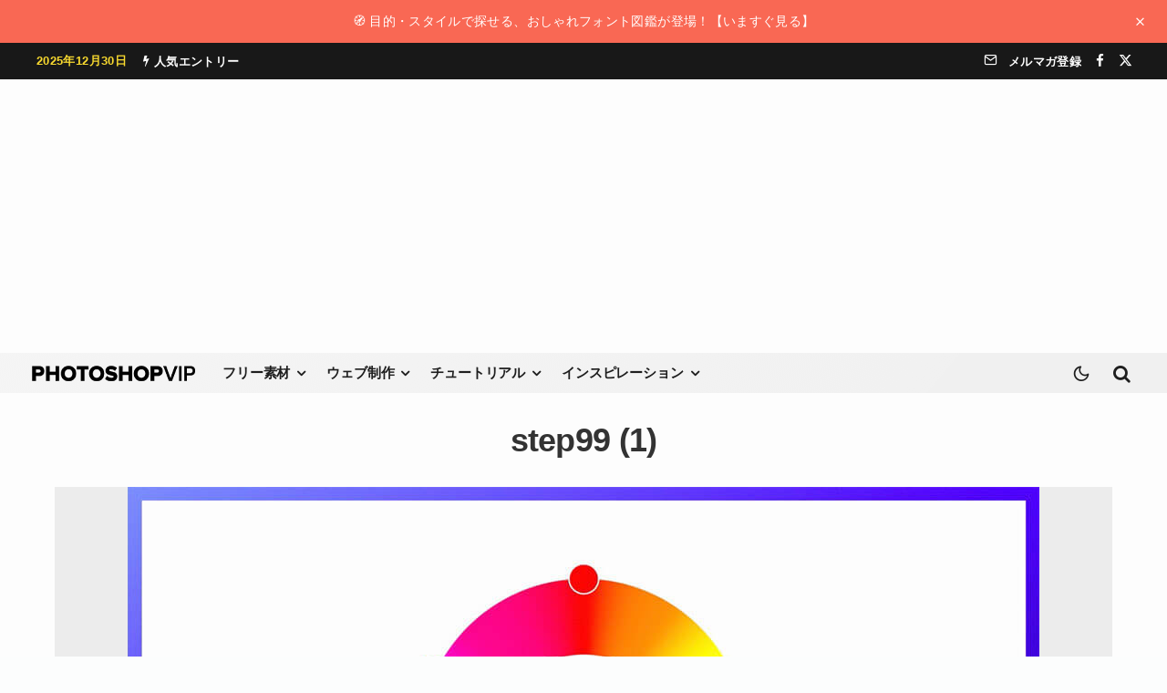

--- FILE ---
content_type: text/html; charset=UTF-8
request_url: https://photoshopvip.net/127675/step99-1
body_size: 36329
content:
<!DOCTYPE html>
<html lang="ja">
<head>
	<meta charset="UTF-8">
			<meta name="viewport" content="width=device-width, initial-scale=1">
		<link rel="profile" href="http://gmpg.org/xfn/11">
		<meta name="theme-color" content="#ffeb3b">
	<meta name='robots' content='noindex, follow' />

	<!-- This site is optimized with the Yoast SEO plugin v26.6 - https://yoast.com/wordpress/plugins/seo/ -->
	<title>step99 (1) | PhotoshopVIP</title>
	<link rel="canonical" href="https://photoshopvip.net/127675/step99-1/" />
	<meta property="og:locale" content="ja_JP" />
	<meta property="og:type" content="article" />
	<meta property="og:title" content="step99 (1) | PhotoshopVIP" />
	<meta property="og:url" content="https://photoshopvip.net/127675/step99-1/" />
	<meta property="og:site_name" content="PhotoshopVIP" />
	<meta property="article:publisher" content="https://facebook.com/photoshopvip" />
	<meta property="og:image" content="https://photoshopvip.net/127675/step99-1" />
	<meta property="og:image:width" content="1000" />
	<meta property="og:image:height" content="563" />
	<meta property="og:image:type" content="image/jpeg" />
	<meta name="twitter:card" content="summary_large_image" />
	<meta name="twitter:site" content="@instagram" />
	<script data-jetpack-boost="ignore" type="application/ld+json" class="yoast-schema-graph">{"@context":"https://schema.org","@graph":[{"@type":"WebPage","@id":"https://photoshopvip.net/127675/step99-1/","url":"https://photoshopvip.net/127675/step99-1/","name":"step99 (1) | PhotoshopVIP","isPartOf":{"@id":"https://photoshopvip.net/#website"},"primaryImageOfPage":{"@id":"https://photoshopvip.net/127675/step99-1/#primaryimage"},"image":{"@id":"https://photoshopvip.net/127675/step99-1/#primaryimage"},"thumbnailUrl":"https://photoshopvip.net/wp-content/uploads/2021/03/step99-1.jpg","datePublished":"2021-03-02T22:55:26+00:00","breadcrumb":{"@id":"https://photoshopvip.net/127675/step99-1/#breadcrumb"},"inLanguage":"ja","potentialAction":[{"@type":"ReadAction","target":["https://photoshopvip.net/127675/step99-1/"]}]},{"@type":"ImageObject","inLanguage":"ja","@id":"https://photoshopvip.net/127675/step99-1/#primaryimage","url":"https://photoshopvip.net/wp-content/uploads/2021/03/step99-1.jpg","contentUrl":"https://photoshopvip.net/wp-content/uploads/2021/03/step99-1.jpg","width":1000,"height":563},{"@type":"BreadcrumbList","@id":"https://photoshopvip.net/127675/step99-1/#breadcrumb","itemListElement":[{"@type":"ListItem","position":1,"name":"ホーム","item":"https://photoshopvip.net/"},{"@type":"ListItem","position":2,"name":"濁りなし！美しいグラデーションの基本ルールとCSSオンラインツール","item":"https://photoshopvip.net/127675"},{"@type":"ListItem","position":3,"name":"step99 (1)"}]},{"@type":"WebSite","@id":"https://photoshopvip.net/#website","url":"https://photoshopvip.net/","name":"PhotoshopVIP","description":"Photoshopの無料素材や、フリーフォント、最新ニュース、チュートリアルをいち早くお届けするデザインブログ","publisher":{"@id":"https://photoshopvip.net/#/schema/person/0e6b89f478dfe7449880b147a3455898"},"potentialAction":[{"@type":"SearchAction","target":{"@type":"EntryPoint","urlTemplate":"https://photoshopvip.net/?s={search_term_string}"},"query-input":{"@type":"PropertyValueSpecification","valueRequired":true,"valueName":"search_term_string"}}],"inLanguage":"ja"},{"@type":["Person","Organization"],"@id":"https://photoshopvip.net/#/schema/person/0e6b89f478dfe7449880b147a3455898","name":"vipcrew","image":{"@type":"ImageObject","inLanguage":"ja","@id":"https://photoshopvip.net/#/schema/person/image/","url":"https://photoshopvip.net/wp-content/uploads/2022/08/vip-logo@2x-1-1.png","contentUrl":"https://photoshopvip.net/wp-content/uploads/2022/08/vip-logo@2x-1-1.png","width":359,"height":33,"caption":"vipcrew"},"logo":{"@id":"https://photoshopvip.net/#/schema/person/image/"},"sameAs":["https://facebook.com/photoshopvip","https://x.com/https://twitter.com/instagram"]}]}</script>
	<!-- / Yoast SEO plugin. -->


<link rel='dns-prefetch' href='//www.google-analytics.com' />
<link rel='dns-prefetch' href='//stats.wp.com' />
<link rel="alternate" type="application/rss+xml" title="PhotoshopVIP &raquo; フィード" href="https://photoshopvip.net/feed" />
<link rel="alternate" type="application/rss+xml" title="PhotoshopVIP &raquo; コメントフィード" href="https://photoshopvip.net/comments/feed" />
<link rel="alternate" title="oEmbed (JSON)" type="application/json+oembed" href="https://photoshopvip.net/wp-json/oembed/1.0/embed?url=https%3A%2F%2Fphotoshopvip.net%2F127675%2Fstep99-1" />
<link rel="alternate" title="oEmbed (XML)" type="text/xml+oembed" href="https://photoshopvip.net/wp-json/oembed/1.0/embed?url=https%3A%2F%2Fphotoshopvip.net%2F127675%2Fstep99-1&#038;format=xml" />
<!-- photoshopvip.net is managing ads with Advanced Ads 2.0.15 – https://wpadvancedads.com/ -->
		<style id='wp-img-auto-sizes-contain-inline-css' type='text/css'>
img:is([sizes=auto i],[sizes^="auto," i]){contain-intrinsic-size:3000px 1500px}
/*# sourceURL=wp-img-auto-sizes-contain-inline-css */
</style>
<style id='wp-emoji-styles-inline-css' type='text/css'>

	img.wp-smiley, img.emoji {
		display: inline !important;
		border: none !important;
		box-shadow: none !important;
		height: 1em !important;
		width: 1em !important;
		margin: 0 0.07em !important;
		vertical-align: -0.1em !important;
		background: none !important;
		padding: 0 !important;
	}
/*# sourceURL=wp-emoji-styles-inline-css */
</style>
<link rel='stylesheet' id='wp-block-library-css' href='https://photoshopvip.net/wp-includes/css/dist/block-library/style.min.css?ver=6.9' type='text/css' media='all' />
<style id='wp-block-library-theme-inline-css' type='text/css'>
.wp-block-audio :where(figcaption){color:#555;font-size:13px;text-align:center}.is-dark-theme .wp-block-audio :where(figcaption){color:#ffffffa6}.wp-block-audio{margin:0 0 1em}.wp-block-code{border:1px solid #ccc;border-radius:4px;font-family:Menlo,Consolas,monaco,monospace;padding:.8em 1em}.wp-block-embed :where(figcaption){color:#555;font-size:13px;text-align:center}.is-dark-theme .wp-block-embed :where(figcaption){color:#ffffffa6}.wp-block-embed{margin:0 0 1em}.blocks-gallery-caption{color:#555;font-size:13px;text-align:center}.is-dark-theme .blocks-gallery-caption{color:#ffffffa6}:root :where(.wp-block-image figcaption){color:#555;font-size:13px;text-align:center}.is-dark-theme :root :where(.wp-block-image figcaption){color:#ffffffa6}.wp-block-image{margin:0 0 1em}.wp-block-pullquote{border-bottom:4px solid;border-top:4px solid;color:currentColor;margin-bottom:1.75em}.wp-block-pullquote :where(cite),.wp-block-pullquote :where(footer),.wp-block-pullquote__citation{color:currentColor;font-size:.8125em;font-style:normal;text-transform:uppercase}.wp-block-quote{border-left:.25em solid;margin:0 0 1.75em;padding-left:1em}.wp-block-quote cite,.wp-block-quote footer{color:currentColor;font-size:.8125em;font-style:normal;position:relative}.wp-block-quote:where(.has-text-align-right){border-left:none;border-right:.25em solid;padding-left:0;padding-right:1em}.wp-block-quote:where(.has-text-align-center){border:none;padding-left:0}.wp-block-quote.is-large,.wp-block-quote.is-style-large,.wp-block-quote:where(.is-style-plain){border:none}.wp-block-search .wp-block-search__label{font-weight:700}.wp-block-search__button{border:1px solid #ccc;padding:.375em .625em}:where(.wp-block-group.has-background){padding:1.25em 2.375em}.wp-block-separator.has-css-opacity{opacity:.4}.wp-block-separator{border:none;border-bottom:2px solid;margin-left:auto;margin-right:auto}.wp-block-separator.has-alpha-channel-opacity{opacity:1}.wp-block-separator:not(.is-style-wide):not(.is-style-dots){width:100px}.wp-block-separator.has-background:not(.is-style-dots){border-bottom:none;height:1px}.wp-block-separator.has-background:not(.is-style-wide):not(.is-style-dots){height:2px}.wp-block-table{margin:0 0 1em}.wp-block-table td,.wp-block-table th{word-break:normal}.wp-block-table :where(figcaption){color:#555;font-size:13px;text-align:center}.is-dark-theme .wp-block-table :where(figcaption){color:#ffffffa6}.wp-block-video :where(figcaption){color:#555;font-size:13px;text-align:center}.is-dark-theme .wp-block-video :where(figcaption){color:#ffffffa6}.wp-block-video{margin:0 0 1em}:root :where(.wp-block-template-part.has-background){margin-bottom:0;margin-top:0;padding:1.25em 2.375em}
/*# sourceURL=/wp-includes/css/dist/block-library/theme.min.css */
</style>
<style id='vip-blocks-button-style-inline-css' type='text/css'>
.vip-blocks-button{margin-bottom:var(--bottomSpaceDesktop)!important}@media(max-width:767px){.vip-blocks-button{margin-bottom:var(--bottomSpaceMobile)!important}}.vip-blocks-button.is-style-btn-1 a{background:#ececec;color:#00bcd4!important;display:inline-block;font-weight:700;padding:.25em .5em}.vip-blocks-button.is-style-btn-1 a:hover{background:#00bcd4;color:#fff!important}.vip-blocks-button.is-style-btn-2 a{border:2px solid #67c5ff;border-radius:3px;color:#67c5ff!important;display:inline-block;padding:.3em 1em}.vip-blocks-button.is-style-btn-2 a:hover{background:#67c5ff;color:#fff!important}.vip-blocks-button.is-style-btn-3 a{border:2px dashed #67c5ff;border-radius:3px;color:#67c5ff;display:inline-block;padding:.5em 1em}.vip-blocks-button.is-style-btn-4 a{background:#e1f3ff;border-left:4px solid #668ad8;border-right:4px solid #668ad8;color:#668ad8!important;display:inline-block;font-weight:700;padding:.5em 1em;position:relative}.vip-blocks-button.is-style-btn-4 a:hover{background:#668ad8;color:#fff!important}.vip-blocks-button.is-style-btn-5 a{color:#67c5ff!important;display:inline-block;font-weight:700;padding:.25em 0;position:relative}.vip-blocks-button.is-style-btn-5 a:hover{color:#111!important}.vip-blocks-button.is-style-btn-6 a{background:#ececec;border-radius:0 15px 15px 0;color:#00bcd4!important;display:inline-block;font-weight:700;padding:.25em .5em;position:relative}.vip-blocks-button.is-style-btn-6 a:hover{color:#111!important}.vip-blocks-button.is-style-btn-7 a{background:#00bcd4;color:#fff!important;display:inline-block;font-weight:700;padding:.25em .5em;position:relative}.vip-blocks-button.is-style-btn-7 a:hover{background:#fff;color:#00bcd4!important}.vip-blocks-button.is-style-btn-8 a{background:#fff1da;border-bottom:4px solid #ffa000;border-radius:15px 15px 0 0;color:#ffa000!important;display:inline-block;font-weight:700;padding:8px 10px 5px;position:relative}.vip-blocks-button.is-style-btn-8 a:hover{background:#fff}.vip-blocks-button.is-style-btn-9 a{background:repeating-linear-gradient(-45deg,#cce7ff,#cce7ff 3px,#e9f4ff 0,#e9f4ff 7px);border-left:4px solid #668ad8;border-right:4px solid #668ad8;color:#668ad8!important;display:inline-block;font-weight:700;padding:.5em 1em;position:relative;text-shadow:0 0 5px #fff}.vip-blocks-button.is-style-btn-10 a{background:linear-gradient(45deg,#709dff,#92e6ff);border-radius:3px;color:#fff!important;display:inline-block;padding:.5em 1em}.vip-blocks-button.is-style-btn-10 a:hover{color:#fff!important}.vip-blocks-button.is-style-btn-11 a{background:linear-gradient(95deg,#ff7070,#fdd973);border-radius:3px;color:#fff!important;display:inline-block;padding:.5em 1em}.vip-blocks-button.is-style-btn-11 a:hover{color:#fff!important}.vip-blocks-button.is-style-btn-12 a{background:linear-gradient(45deg,#ffc107,#ff8b5f);border-radius:25px;color:#fff!important;display:inline-block;padding:7px 20px}.vip-blocks-button.is-style-btn-12 a:hover{color:#fff!important}.vip-blocks-button.is-style-btn-13 a{background:linear-gradient(#6795fd,#67ceff);color:#fff!important;display:inline-block;padding:.5em 1em}.vip-blocks-button.is-style-btn-13 a:hover{color:#fff!important}.vip-blocks-button.is-style-btn-14 a{background-color:var(--bg-color,#5ba9f7);border-bottom:4px solid rgba(0,0,0,.27);border-radius:3px;color:#fff;display:inline-block;padding:.5em 1em}.vip-blocks-button.is-style-btn-14 a:hover{color:#fff}.vip-blocks-button.is-style-btn-15 a{background-color:var(--bg-color,#5ba9f7);border-bottom:2px solid rgba(0,0,0,.2);border-radius:4px;box-shadow:inset 0 2px 0 hsla(0,0%,100%,.2),0 2px 2px rgba(0,0,0,.19);color:#fff;display:inline-block;font-weight:700;padding:6px 15px 4px;position:relative}.vip-blocks-button.is-style-btn-15 a:hover{color:#fff}.vip-blocks-button.is-style-btn-16 a{background-color:var(--bg-color,#5ba9f7);border:1px solid rgba(0,0,0,.19);border-radius:4px;box-shadow:inset 0 1px 0 hsla(0,0%,100%,.2);color:#fff;display:inline-block;padding:.25em .5em;position:relative;text-shadow:0 1px 0 rgba(0,0,0,.2)}.vip-blocks-button.is-style-btn-16 a:hover{color:#fff}.vip-blocks-button--mouse-over a{border-radius:3px;box-shadow:0 2px 3px rgba(0,0,0,.2),0 2px 3px -2px rgba(0,0,0,.15);display:inline-block;margin:.5em 0!important;padding:.4em 1.3em!important;text-decoration:none!important;transition:.3s ease-in-out;vertical-align:middle!important}.vip-blocks-button--mouse-over a:hover{-webkit-tap-highlight-color:rgba(0,0,0,0);box-shadow:0 13px 20px -3px rgba(0,0,0,.24)}.vip-blocks-button--t-shadow a{color:rgba(0,0,0,.4)!important;font-weight:700;text-shadow:1.5px 1.5px 1.5px hsla(0,0%,100%,.5)}.vip-blocks-button--t-3d a{color:var(--bg-color,#5ba9f7)!important;font-size:18px;font-weight:700;letter-spacing:1px;text-shadow:-.9px -.5px hsla(0,0%,100%,.6),1px 1.2px rgba(0,0,0,.35)}.vip-blocks-button--shadow a{box-shadow:0 3px 6px rgba(0,0,0,.3)}.vip-blocks-button__icon-before{margin-right:5px}.vip-blocks-button__icon-after{margin-left:5px}.vip-blocks-button a{cursor:pointer;display:inline-block;margin:.5em .5em .5em 0;padding:.25em .5em;text-decoration:none!important;transition:all .3s ease-in-out}

/*# sourceURL=https://photoshopvip.net/wp-content/plugins/Button-Fixes/build/blocks/button/style-index.css */
</style>
<style id='vip-blocks-button-group-style-inline-css' type='text/css'>
.vip-blocks-button-group,.wp-block-vip-blocks-button-group{margin-bottom:var(--bottomSpaceDesktop)!important}@media(max-width:767px){.vip-blocks-button-group,.wp-block-vip-blocks-button-group{margin-bottom:var(--bottomSpaceMobile)!important}}

/*# sourceURL=https://photoshopvip.net/wp-content/plugins/Button-Fixes/build/blocks/button-group/style-index.css */
</style>
<style id='vip-blocks-box-style-inline-css' type='text/css'>
.vip-blocks-box{margin-bottom:var(--bottomSpaceDesktop)!important}@media(max-width:767px){.vip-blocks-box{margin-bottom:var(--bottomSpaceMobile)!important}}.vip-blocks-box-style.box-1{border:2px solid #000;font-weight:700;margin:2em auto;padding:1.5em 1em}.vip-blocks-box-style.box-2{background:#fff;border:2px solid #d1d1d1;border-radius:5px;margin:2em auto;padding:1.5em 1em}.vip-blocks-box-style.box-3{background:#edf6ff;color:#2c2c2f;margin:2em auto;padding:1.5em 1em}.vip-blocks-box-style.box-4{background:#eef7ff;border-bottom:3px solid #6bb6ff;border-top:3px solid #6bb6ff;color:#2c2c2f;margin:2em auto;padding:1.5em 1em}.vip-blocks-box-style.box-5{border:5px double #4ec4d3;color:#474747;margin:2em auto;padding:1.5em 1em}.vip-blocks-box-style.box-6{background:#edf6ff;border:2px dashed #6bb6ff;margin:2em auto;padding:1.5em 1em}.vip-blocks-box-style.box-7{background:#f5f5f5;border-left:7px double #4ec4d3;border-right:7px double #4ec4d3;color:#474747;margin:2em auto;padding:1.5em 1em}.vip-blocks-box-style.box-8{background:#fff8e8;border-left:6px solid #ffc06e;color:#232323;margin:2em auto;padding:1.5em 1em}.vip-blocks-box-style.box-9{background:#fceded;border-top:6px solid #f47d7d;color:#f47d7d;font-weight:700;margin:2em auto;padding:1.5em 1em}.vip-blocks-box-style.box-10{background:#e4fcff;border-top:6px solid #1dc1d6;color:#00bcd4}.vip-blocks-box-style.box-10,.vip-blocks-box-style.box-11{box-shadow:0 2px 3px rgba(0,0,0,.22);margin:2em auto;padding:1.5em 1em}.vip-blocks-box-style.box-11{background:#fff;border-top:5px solid #5d627b;color:#5d627b}.vip-blocks-box-style.box-12{background:#c6e4ff;border-bottom:6px solid #aac5de;color:#5989cf}.vip-blocks-box-style.box-12,.vip-blocks-box-style.box-13{border-radius:9px;font-weight:700;margin:2em auto;padding:1.5em 1em}.vip-blocks-box-style.box-13{background:#6eb7ff;border-bottom:6px solid #3f87ce;box-shadow:0 2px 3px rgba(0,0,0,.22);color:#fff}.vip-blocks-box-style.box-14{background:#d6ebff;border:2px dashed #fff;box-shadow:0 0 0 10px #d6ebff;margin:2em auto;padding:1.5em 1em}.vip-blocks-box-style.box-15{background:#ffeaea;border:2px dashed #ffc3c3;border-radius:8px;box-shadow:0 0 0 10px #ffeaea;color:#565656;margin:2em auto;padding:1.5em 1em}.vip-blocks-box-style.box-16{background:repeating-linear-gradient(-45deg,#f0f8ff,#f0f8ff 3px,#e9f4ff 0,#e9f4ff 7px);margin:2em auto;padding:1.5em 1em}.vip-blocks-box-style.box-17{border-bottom:2px solid #000;border-top:2px solid #000;margin:2em auto;padding:1em 2em;position:relative}.vip-blocks-box-style.box-17:before{left:10px}.vip-blocks-box-style.box-17:after{right:10px}.vip-blocks-box-style.box-17:after,.vip-blocks-box-style.box-17:before{background-color:#000;content:"";height:calc(100% + 20px);position:absolute;top:-10px;width:2px}.vip-blocks-box-style.box-18{border:2px solid #ffcb8a;border-radius:3px 0 3px 0;margin:2em auto;padding:1.5em 1em;position:relative}.vip-blocks-box-style.box-18:before{bottom:-12px;right:-12px}.vip-blocks-box-style.box-18:after{left:-12px;top:-12px}.vip-blocks-box-style.box-18:after,.vip-blocks-box-style.box-18:before{border:2px solid #ffcb8a;border-radius:50%;content:"";height:10px;position:absolute;width:10px}.vip-blocks-box-style.box-19{padding:1.5em 1em;position:relative}.vip-blocks-box-style.box-19:before{border-left:1px solid #5767bf;border-top:1px solid #5767bf;left:0;top:0}.vip-blocks-box-style.box-19:after{border-bottom:1px solid #5767bf;border-right:1px solid #5767bf;bottom:0;left:auto;right:0;top:auto}.vip-blocks-box-style.box-19:after,.vip-blocks-box-style.box-19:before{content:"";display:inline-block;height:30px;position:absolute;width:20px}.vip-blocks-box-style.box-20{background:#efefef;margin:2em auto;padding:1.5em 1em;position:relative;top:0}.vip-blocks-box-style.box-20:before{border-bottom:2px dotted #15adc1;border-left:2px dotted #15adc1;border-top:2px dotted #15adc1;left:0}.vip-blocks-box-style.box-20:after{border-bottom:2px dotted #15adc1;border-right:2px dotted #15adc1;border-top:2px dotted #15adc1;left:auto;right:0}.vip-blocks-box-style.box-20:after,.vip-blocks-box-style.box-20:before{box-sizing:border-box;content:"";display:inline-block;height:100%;position:absolute;top:0;width:15px}.vip-blocks-box-style.box-21{background:linear-gradient(270deg,#92d2f8,#c4baff);box-shadow:0 5px 15px rgba(0,0,0,.13);color:#fff;font-weight:700;margin:2em auto;padding:1.3em}.vip-blocks-box-style.box-22{background:#f6f6f6;border-left:6px solid #6bb6ff;box-shadow:0 2px 3px rgba(0,0,0,.33);margin:1em auto;padding:1.5em 1em}.vip-blocks-box-style.box-23{background:#fff0c6;border-radius:30px;margin:2em 0 2em 40px;max-width:400px;padding:20px;position:relative}.vip-blocks-box-style.box-23:before{font-size:15px;left:-40px}.vip-blocks-box-style.box-23:after,.vip-blocks-box-style.box-23:before{bottom:0;color:#fff0c6;content:"";font-family:Font Awesome\ 5 Free;font-weight:900;position:absolute}.vip-blocks-box-style.box-23:after{font-size:23px;left:-23px}.vip-blocks-box-style.box-24{background:#e6f4ff;color:#5c98d4;font-weight:700;margin:2em auto;padding:.8em 1em;position:relative}.vip-blocks-box-style.box-24:after{border:15px solid transparent;border-top-color:#e6f4ff;content:"";height:0;left:30px;position:absolute;top:100%;width:0}

/*# sourceURL=https://photoshopvip.net/wp-content/plugins/Button-Fixes/build/blocks/box/style-index.css */
</style>
<style id='vip-blocks-timeline-style-inline-css' type='text/css'>
.vip-blocks-timeline{counter-reset:item;margin-bottom:var(--bottomSpaceDesktop)!important}@media(max-width:767px){.vip-blocks-timeline{margin-bottom:var(--bottomSpaceMobile)!important}}

/*# sourceURL=https://photoshopvip.net/wp-content/plugins/Button-Fixes/build/blocks/timeline/style-index.css */
</style>
<style id='vip-blocks-timeline-item-style-inline-css' type='text/css'>
.vip-blocks-timeline-item{counter-reset:item;margin-bottom:var(--bottomSpaceDesktop)!important;padding:0 0 1.5em 1.8em;position:relative}@media(max-width:767px){.vip-blocks-timeline-item{margin-bottom:var(--bottomSpaceMobile)!important}}.vip-blocks-timeline-item:not(:first-of-type):not(:last-of-type) .vip-blocks-timeline-item__marker{background-color:transparent}.vip-blocks-timeline-item:before{background:#ccd5db;bottom:0;content:"";display:block;left:6px;position:absolute;top:24px;width:3px}.vip-blocks-timeline-item:last-of-type:before{content:none}.vip-blocks-timeline-item__label{color:#90969a;font-size:14px;font-weight:700;line-height:1.3;padding-top:5px}.vip-blocks-timeline-item__title{font-size:1.1em;font-weight:700;line-height:1.5;margin-top:5px}.vip-blocks-timeline-item__con{border-bottom:1px dashed #ccd5db;font-size:.9em;line-height:1.6;margin-top:.5em;padding:0 0 1.5em}.vip-blocks-timeline-item__marker{background-color:var(--mColor,#6bb6ff);border:3px solid;border-color:var(--mColor,#6bb6ff);border-radius:50%;content:"";display:block;height:14px;left:0;position:absolute;top:6px;width:14px}

/*# sourceURL=https://photoshopvip.net/wp-content/plugins/Button-Fixes/build/blocks/timeline-item/style-index.css */
</style>
<style id='vip-blocks-speech-bubble-style-inline-css' type='text/css'>
.vip-blocks-speech-bubble{align-items:center;display:flex;gap:25px;margin:1.5em 0;margin-bottom:var(--bottomSpaceDesktop)!important;min-height:90px;padding-top:5px;position:relative;width:100%}@media only screen and (min-width:481px){.vip-blocks-speech-bubble{padding-top:15px}}@media(max-width:767px){.vip-blocks-speech-bubble{margin-bottom:var(--bottomSpaceMobile)!important}}.vip-blocks-speech-bubble--from-right{flex-direction:row-reverse}.vip-blocks-speech-bubble--from-right .vip-blocks-speech-bubble__body__con__arrow_a,.vip-blocks-speech-bubble--from-right .vip-blocks-speech-bubble__body__con__arrow_b{border-color:transparent;left:auto}.vip-blocks-speech-bubble--from-right .vip-blocks-speech-bubble__body__con__arrow_b{border-left-color:var(--bodyBorderColor);left:auto;right:-24px}.vip-blocks-speech-bubble--from-right .vip-blocks-speech-bubble__body__con__arrow_a{border-left-color:var(--bodyBackgroundColor);left:auto;right:-22px}.vip-blocks-speech-bubble__avatar{text-align:center;width:70px}@media only screen and (min-width:481px){.vip-blocks-speech-bubble__avatar{width:80px}}.vip-blocks-speech-bubble__avatar img{border:3px solid var(--imgBorderColor);border-radius:50%;height:auto;width:100%}.vip-blocks-speech-bubble__avatar__text{color:var(--textColor);font-size:11px;font-weight:700;line-height:1.3;margin-top:5px}.vip-blocks-speech-bubble__body{color:var(--bodyTextColor);font-size:.95em}.vip-blocks-speech-bubble__body__con{background:var(--bodyBackgroundColor);border:2px solid var(--bodyBorderColor);border-radius:12px;display:inline-block;padding:13px;position:relative;text-align:left;word-break:break-all}@media only screen and (min-width:768px){.vip-blocks-speech-bubble__body__con{padding:10px 20px}}.vip-blocks-speech-bubble__body__con p{margin:5px 0;padding:0}.vip-blocks-speech-bubble__body__con__arrow_a,.vip-blocks-speech-bubble__body__con__arrow_b{border:12px solid transparent;content:"";display:inline-block;position:absolute;top:18px}.vip-blocks-speech-bubble__body__con__arrow_b{border-right:12px solid var(--bodyBorderColor);left:-24px}.vip-blocks-speech-bubble__body__con__arrow_a{border-right:12px solid var(--bodyBackgroundColor);left:-21px}

/*# sourceURL=https://photoshopvip.net/wp-content/plugins/Button-Fixes/build/blocks/speech-bubble/style-index.css */
</style>
<style id='vip-blocks-headings-style-inline-css' type='text/css'>
.vip-blocks-headings{border:none!important;box-shadow:none!important;display:block!important;font-size:1em!important;line-height:1!important;margin-bottom:var(--bottomSpaceDesktop)!important;overflow:visible!important;padding:0!important;word-break:break-all}@media(max-width:767px){.vip-blocks-headings{margin-bottom:var(--bottomSpaceMobile)!important}}.vip-blocks-headings__con{align-items:center;background-color:var(--bgColor);border-color:var(--brdrColor);display:flex;font-size:var(--fontSize);font-weight:700;gap:5px;justify-content:flex-start;line-height:1.4;position:relative}.vip-blocks-headings__con i{color:var(--iconColor)!important}.vip-blocks-headings__con__text{color:var(--txtColor)!important;display:inline}.vip-blocks-headings__con--style-simple{background:transparent!important;border-bottom:3px solid transparent;padding:.3em 0}.vip-blocks-headings__con--style-fill{border:2px solid transparent;border-radius:2px;padding:.75em .65em}.vip-blocks-headings__con--style-obi{border-left-style:solid;border-left-width:5px;border-radius:0;padding:.75em .65em}.vip-blocks-headings__con--style-speech-bubble{border-radius:3px;margin-bottom:1.5em;padding:.75em .65em;position:relative}.vip-blocks-headings__con--style-speech-bubble:after{border:12px solid transparent;border-top-color:inherit;content:"";height:0;left:25px;position:absolute;top:100%;top:calc(100% - 1px);width:0}.vip-blocks-headings__con--style-stitch{background-color:var(--bgColor);padding:.85em .8em;position:relative}.vip-blocks-headings__con--style-stitch:after{border:1px dashed;border-color:inherit;content:"";height:90%;height:calc(100% - 11px);left:5px;position:absolute;top:5px;width:calc(100% - 11px)}

/*# sourceURL=https://photoshopvip.net/wp-content/plugins/Button-Fixes/build/blocks/headings/style-index.css */
</style>
<style id='vip-blocks-box-with-title-style-inline-css' type='text/css'>
.vip-blocks-box-with-title{margin:1.4em 0;margin-bottom:var(--bottomSpaceDesktop)!important}@media(max-width:767px){.vip-blocks-box-with-title{margin-bottom:var(--bottomSpaceMobile)!important}}.vip-blocks-box-with-title--style-title-center .vip-blocks-box-with-title__title{text-align:center}.vip-blocks-box-with-title--style-title-inline .vip-blocks-box-with-title__title{display:inline-block;padding:.25em .7em}.vip-blocks-box-with-title--style-title-overwrap{position:relative}.vip-blocks-box-with-title--style-title-overwrap .vip-blocks-box-with-title__title{background:#fff!important;display:inline-block;font-size:19px;left:10px;line-height:1.4;margin:0 7px;padding:0 9px;position:absolute;top:-14px}.vip-blocks-box-with-title--style-title-overwrap .vip-blocks-box-with-title__content{border-radius:6px;padding:24px 1.5em}.vip-blocks-box-with-title--style-title-corner{position:relative}.vip-blocks-box-with-title--style-title-corner .vip-blocks-box-with-title__title{border-radius:0;display:inline-block;font-size:17px;line-height:1.5;padding:2px 9px;position:absolute;top:0}.vip-blocks-box-with-title--style-title-corner .vip-blocks-box-with-title__content{border-radius:0;padding:45px 15px 15px}.vip-blocks-box-with-title--border-with-border .vip-blocks-box-with-title__content{border-color:var(--boxColor)}.vip-blocks-box-with-title--border-no-border .vip-blocks-box-with-title__content{border:none}.vip-blocks-box-with-title__title{background:var(--boxColor);border-radius:6px 6px 0 0;color:var(--titleColor);font-size:1.05em;font-weight:700;line-height:1.5;padding:.6em 1em;word-break:break-all}.vip-blocks-box-with-title__title i{margin-right:4px}.vip-blocks-box-with-title__content{background-color:var(--bgColor);border:2px solid #333;border-radius:0 0 6px 6px;font-size:.97em;margin-top:-2px!important;padding:.7em 1.5em}.
/*# sourceURL=https://photoshopvip.net/wp-content/plugins/Button-Fixes/build/blocks/box-with-title/style-index.css */
</style>
<style id='vip-blocks-lists-style-inline-css' type='text/css'>
.vip-blocks-lists{margin-bottom:var(--bottomSpaceDesktop)!important}@media(max-width:767px){.vip-blocks-lists{margin-bottom:var(--bottomSpaceMobile)!important}}.vip-blocks-lists--shadow{box-shadow:0 3px 6px rgba(0,0,0,.3)}.vip-blocks-lists ol,.vip-blocks-lists ul{background-color:var(--bgColor,#fff)!important;border:2px solid var(--brdrColor,#e8e8e8)!important;border-radius:3px!important;color:var(--txtColor)!important;margin-bottom:1.5em!important;margin-left:0!important;padding:1em 1em 1em 2.5em!important}.vip-blocks-lists.style-no-brdr ul{border:none!important}.vip-blocks-lists.style-dashed ul{border-style:dashed!important}.vip-blocks-lists.style-double ul{border-style:double!important;border-width:5px!important}.vip-blocks-lists.style-t-b-brdr ul{border-color:var(--brdrColor,#373737)!important;border-left:none!important;border-radius:0!important;border-right:none!important;padding:1em 0 1em 1.3em!important}.vip-blocks-lists.style-chevron ul{border-radius:5px!important;padding:1em .5em 1em 2.5em!important;position:relative!important}.vip-blocks-lists.style-chevron li{line-height:1.5;list-style-type:none!important;padding:.5em 0}.vip-blocks-lists.style-chevron li:before{color:var(--iconColor,#e8e8e8)!important;content:"";font-family:Font Awesome\ 5 Free;font-weight:900;left:1em;position:absolute}.vip-blocks-lists.style-check ul{padding:1em .5em 1em 2.5em!important;position:relative}.vip-blocks-lists.style-check li{line-height:1.5;list-style-type:none!important;padding:.5em 0}.vip-blocks-lists.style-check li:before{color:var(--iconColor,#e8e8e8)!important;content:"";font-family:Font Awesome\ 5 Free;font-weight:900;left:1em;position:absolute}.vip-blocks-lists.style-hand ul{border-style:double!important;border-width:5px!important;padding:1em .5em 1em 2.5em!important;position:relative}.vip-blocks-lists.style-hand li{line-height:1.5;list-style-type:none!important;padding:.5em 0}.vip-blocks-lists.style-hand li:before{color:var(--iconColor,#e8e8e8)!important;content:"";font-family:Font Awesome\ 5 Free;font-weight:900;left:1em;position:absolute}.vip-blocks-lists.style-paw ul{padding:1em .5em 1em 2.5em!important;position:relative}.vip-blocks-lists.style-paw li{line-height:1.5;list-style-type:none!important;padding:.5em 0}.vip-blocks-lists.style-paw li:before{color:var(--iconColor,#e8e8e8)!important;content:"";font-family:Font Awesome\ 5 Free;font-weight:900;left:1em;position:absolute}.vip-blocks-lists.style-number ol{counter-reset:list;list-style-type:none!important;padding:1em .7em!important}.vip-blocks-lists.style-number li{line-height:1.5em;padding:.5em 0 .5em 34px!important;position:relative}.vip-blocks-lists.style-number li:before{background-color:var(--iconColor,#5c9ee7)!important;border-radius:50%;color:var(--txtColor,#fff)!important;content:counter(list);counter-increment:list;display:inline-block;font-family:Quicksand,sans-serif;font-size:15px;font-weight:700;height:25px;left:0;line-height:25px;position:absolute;text-align:center;vertical-align:middle;width:25px}.vip-blocks-lists.style-b-blue ul{border-radius:10px;border-style:dashed!important;box-shadow:0 0 0 10px #f1f8ff;margin:2em 10px}.vip-blocks-lists.style-b-orange ul{border-style:dashed!important;box-shadow:0 0 0 10px #fffbf1;margin:2em 10px}.vip-blocks-lists.style-b-red ul{border-style:dashed!important;box-shadow:0 0 0 10px #fff3f3;margin:2em 10px}

/*# sourceURL=https://photoshopvip.net/wp-content/plugins/Button-Fixes/build/blocks/lists/style-index.css */
</style>
<style id='vip-blocks-tabs-style-inline-css' type='text/css'>
.vip-blocks-tabs{margin-bottom:var(--bottomSpaceDesktop)!important}@media(max-width:767px){.vip-blocks-tabs{margin-bottom:var(--bottomSpaceMobile)!important}}.vip-blocks-tabs__tabs{background:#fff;border-radius:3px;box-shadow:0 3px 10px -2px rgba(0,0,0,.2);display:table;font-size:.85em;font-weight:700;line-height:1.4;margin:0 0 .5em;overflow:hidden;table-layout:fixed;text-align:center;width:100%}.vip-blocks-tabs__tab{-webkit-appearance:none;-moz-appearance:none;appearance:none;cursor:pointer;display:table-cell;float:none;font-weight:700;line-height:1.6;padding:.9em .2em;position:relative;width:auto}.vip-blocks-tabs__tab,.vip-blocks-tabs__tab:nth-child(odd){border-right:1px solid #eaeaea}.vip-blocks-tabs__tab--active,.vip-blocks-tabs__tab:hover{background:linear-gradient(45deg,#bdb9ff,#67b8ff);color:#fff}.vip-blocks-tabs__tab--active img,.vip-blocks-tabs__tab-image__active{display:none}.vip-blocks-tabs__tab--active .vip-blocks-tabs__tab-image__active{display:inline-block}.vip-blocks-tabs__tab img{height:auto;margin-right:5px;vertical-align:middle;width:24px}.vip-blocks-tabs__tab i{margin-right:5px}.vip-blocks-tabs__content [data-tab]{display:none}.vip-blocks-tabs__content--active{display:block!important}

/*# sourceURL=https://photoshopvip.net/wp-content/plugins/Button-Fixes/build/blocks/tabs/style-index.css */
</style>
<style id='vip-blocks-tabs-item-style-inline-css' type='text/css'>
.vip-blocks-tabs-item{margin-bottom:var(--bottomSpaceDesktop)!important}@media(max-width:767px){.vip-blocks-tabs-item{margin-bottom:var(--bottomSpaceMobile)!important}}

/*# sourceURL=https://photoshopvip.net/wp-content/plugins/Button-Fixes/build/blocks/tabs-item/style-index.css */
</style>
<style id='vip-blocks-faq-style-inline-css' type='text/css'>
.vip-blocks-faq{counter-reset:item;margin-bottom:var(--bottomSpaceDesktop)!important}@media(max-width:767px){.vip-blocks-faq{margin-bottom:var(--bottomSpaceMobile)!important}}.vip-blocks-faq__inner{padding-bottom:0;padding-top:0}

/*# sourceURL=https://photoshopvip.net/wp-content/plugins/Button-Fixes/build/blocks/faq/style-index.css */
</style>
<style id='vip-blocks-faq-item-style-inline-css' type='text/css'>
.vip-blocks-faq__item{margin:0;margin-bottom:var(--bottomSpaceDesktop)!important;padding-bottom:2em;padding-top:2em}@media(max-width:767px){.vip-blocks-faq__item{margin-bottom:var(--bottomSpaceMobile)!important}}.vip-blocks-faq__item--line-sep{border-bottom:3px solid #dadada}.vip-blocks-faq__item--dotted-sep{border-bottom:2px dotted #dadada}.vip-blocks-faq__item__h{background:0 0;border:0;box-shadow:none;font-weight:700;margin:2.5em 0 1em;padding:0}.vip-blocks-faq__item__h.vip-blocks-faq__item__answer,.vip-blocks-faq__item__h.vip-blocks-faq__item__question{font-size:18px;margin:0;padding:0 0 0 55px;position:relative}.vip-blocks-faq__item__h:before{background:#75bbff;border-radius:50%;color:#fff;content:"Q";display:inline-block;font-family:Arial,sans-serif;font-size:21px;height:45px;left:0;line-height:45px;position:absolute;text-align:center;top:-6px;vertical-align:middle;width:45px}.vip-blocks-faq__item__question{font-size:18px;margin:0;padding:0 0 0 55px;position:relative}.vip-blocks-faq__item__answer:before{background:#ff8d8d!important;content:"A"!important}.vip-blocks-faq__item__h.vip-blocks-faq__item__answer+*,.vip-blocks-faq__item__h.vip-blocks-faq__item__question+*{margin-top:1.5em}.vip-blocks-faq__item__h.vip-blocks-faq__item__question+.vip-blocks-faq__item__h.vip-blocks-faq__item__answer{font-size:17px;margin-top:2em}

/*# sourceURL=https://photoshopvip.net/wp-content/plugins/Button-Fixes/build/blocks/faq-item/style-index.css */
</style>
<style id='vip-blocks-message-style-inline-css' type='text/css'>
.vip-blocks-message{background-color:var(--bgColor);border-radius:var(--borderRadius);color:var(--iconTColor);margin-bottom:var(--bottomSpaceDesktop)!important;margin-bottom:1.5em;padding:1em}@media(max-width:767px){.vip-blocks-message{margin-bottom:var(--bottomSpaceMobile)!important}}.vip-blocks-message--shadow-1{box-shadow:0 2px 4px rgba(0,0,0,.15)}.vip-blocks-message--shadow-2{box-shadow:0 4px 8px -2px rgba(0,0,0,.18)}.vip-blocks-message--shadow-3{box-shadow:0 15px 25px -10px rgba(0,0,0,.2)}.vip-blocks-message--shadow-4{box-shadow:0 20px 40px -20px rgba(0,0,0,.25)}.vip-blocks-message--shadow-5{box-shadow:0 30px 50px -20px rgba(0,0,0,.3)}.vip-blocks-message__title{color:inherit;font-size:1.2em;font-weight:700;margin-bottom:5px}.vip-blocks-message__title__icon{background-color:var(--iconTColor);border-radius:50%;display:inline-block;font-size:17px;height:30px;line-height:30px;margin:0 10px 0 0;text-align:center;vertical-align:middle;width:30px}.vip-blocks-message__title__icon i{color:#fff;line-height:30px}.vip-blocks-message__title__text{display:inline-block;vertical-align:middle}.vip-blocks-message__content{color:#545454}.vip-blocks-message__content p{font-size:1rem;font-weight:400;margin:0}

/*# sourceURL=https://photoshopvip.net/wp-content/plugins/Button-Fixes/build/blocks/message/style-index.css */
</style>
<style id='vip-blocks-accordion-style-inline-css' type='text/css'>
.vip-blocks-accordion{margin:.9em 0;margin-bottom:var(--bottomSpaceDesktop)!important}@media(max-width:767px){.vip-blocks-accordion{margin-bottom:var(--bottomSpaceMobile)!important}}.vip-blocks-accordion--shadow .vip-blocks-accordion__title{box-shadow:0 3px 6px -1px rgba(77,88,101,.15)}.vip-blocks-accordion__input{display:none}.vip-blocks-accordion__input:checked~.vip-blocks-accordion__content{height:auto;opacity:1;overflow:visible;padding:.9em 0}.vip-blocks-accordion__input:checked~.vip-blocks-accordion__title{box-shadow:none}.vip-blocks-accordion__input:checked~.vip-blocks-accordion__title:after{content:""}.vip-blocks-accordion__title{background-color:var(--headerBGColor);border-color:var(--headerBrdrColor);-o-border-image:initial;border-image:initial;border-radius:5px;border-radius:var(--brdrRadius);border-style:solid;border-width:1px;color:var(--headerTextColor);cursor:pointer;display:block;font-weight:700;line-height:1.5;padding:15px 39px 15px 15px;position:relative;transition:all .3s ease 0s;-webkit-user-select:none;-moz-user-select:none;user-select:none}.vip-blocks-accordion__title:after{content:"";font-family:Font Awesome\ 5 Free;font-size:16px;font-weight:900;line-height:15px;opacity:.7;position:absolute;right:15px;top:17px;top:calc(50% - 7.5px)}.vip-blocks-accordion__content--save{height:0;opacity:0;overflow:hidden;padding:0;transition:.3s}.vip-blocks-accordion__content--save>:first-child{margin-top:0}

/*# sourceURL=https://photoshopvip.net/wp-content/plugins/Button-Fixes/build/blocks/accordion/style-index.css */
</style>
<style id='vip-blocks-hero-style-inline-css' type='text/css'>
.vip-blocks-hero{margin-bottom:var(--bottomSpaceDesktop)!important}@media(max-width:767px){.vip-blocks-hero{margin-bottom:var(--bottomSpaceMobile)!important}}.vip-blocks-hero--split-left,.vip-blocks-hero--split-right{align-items:center;background-color:var(--bgColor);display:flex}@media screen and (max-width:768px){.vip-blocks-hero--split-left,.vip-blocks-hero--split-right{flex-direction:column}}.vip-blocks-hero--split-left>.vip-blocks-hero__img,.vip-blocks-hero--split-right>.vip-blocks-hero__img{flex-basis:50%}.vip-blocks-hero--split-right{flex-direction:row-reverse}@media screen and (max-width:768px){.vip-blocks-hero--split-right{flex-direction:column-reverse}}.vip-blocks-hero--normal .vip-blocks-hero__content{padding:13% 20px 15%}.vip-blocks-hero--normal>.vip-blocks-hero__img{background-image:var(--imgUrl,linear-gradient(45deg,#bdb9ff,#67b8ff));background-position:50% 50%;background-repeat:no-repeat;background-size:cover}@media screen and (max-width:768px){.vip-blocks-hero--phone-s-flip>.vip-blocks-hero__img{order:2}}.vip-blocks-hero__img{animation:fadeHeader 1s ease 0s 1 normal;background-color:var(--bgColor);min-height:150px;position:relative}.vip-blocks-hero__img img{width:100%}.vip-blocks-hero__img__overlay{background-color:var(--overlayColor);bottom:0;left:0;position:absolute;right:0;top:0;z-index:0}.vip-blocks-hero__img button{background-color:#fff!important;position:absolute;right:5px;top:5px;z-index:99}.vip-blocks-hero__content{color:var(--txtColor);line-height:1.5;margin:0 auto;max-width:1080px;position:relative;text-align:center;z-index:1}.vip-blocks-hero__content__btn{align-items:center;display:flex;flex-wrap:wrap;justify-content:center}

/*# sourceURL=https://photoshopvip.net/wp-content/plugins/Button-Fixes/build/blocks/hero/style-index.css */
</style>
<style id='vip-blocks-text-highlighting-style-inline-css' type='text/css'>
.vip-highlighter-text-small{font-size:.75em}.vip-highlighter-text-medium{font-size:1.2em}.vip-highlighter-text-large{font-size:2em}.vip-highlighter-color-yellow{background:linear-gradient(transparent 50%,rgba(255,252,107,.69) 0)}.vip-highlighter-color-green{background:linear-gradient(transparent 50%,rgba(151,232,154,.69) 0)}.vip-highlighter-color-blue{background:linear-gradient(transparent 50%,rgba(107,182,255,.24) 0)}.vip-highlighter-color-red{background:linear-gradient(transparent 50%,rgba(255,88,88,.24) 0)}.vip-highlighter-color-accent,.vip-highlighter-color-main{border-radius:2px;color:#fff;display:inline-block;font-size:.87em;font-weight:700;line-height:1.1;margin-right:5px;padding:.25em .35em}.vip-highlighter-color-main{background-color:#8224e3}.vip-highlighter-color-accent{background-color:#ffb36b}.vip-highlighter-color-haiiro{background:#f3f6fc;border-radius:5px;font-size:.9em;padding:.2em .3em}

/*# sourceURL=https://photoshopvip.net/wp-content/plugins/Button-Fixes/build/blocks/formats/text-highlighting/style-index.css */
</style>
<style id='boldblocks-youtube-block-style-inline-css' type='text/css'>
.wp-block-boldblocks-youtube-block .visually-hidden{clip:rect(0 0 0 0);-webkit-clip-path:inset(50%);clip-path:inset(50%);height:1px;overflow:hidden;position:absolute;white-space:nowrap;width:1px}.wp-block-boldblocks-youtube-block .yb-player{background-color:#000;background-position:50%;background-size:cover;contain:content;cursor:pointer;display:block;position:relative}.wp-block-boldblocks-youtube-block .yb-player:after{content:"";display:block;padding-bottom:var(--byeb--aspect-ratio,56.25%)}.wp-block-boldblocks-youtube-block .yb-player>iframe{border:0;height:100%;left:0;position:absolute;top:0;width:100%;z-index:1}.wp-block-boldblocks-youtube-block .yb-player.is-activated{cursor:unset}.wp-block-boldblocks-youtube-block .yb-player.is-activated>.yb-btn-play{display:none;opacity:0;pointer-events:none}.wp-block-boldblocks-youtube-block .yb-btn-play{all:unset;background-color:transparent;background-image:url("data:image/svg+xml;utf8,<svg xmlns=\"http://www.w3.org/2000/svg\" viewBox=\"0 0 68 48\"><path d=\"M66.52 7.74c-.78-2.93-2.49-5.41-5.42-6.19C55.79.13 34 0 34 0S12.21.13 6.9 1.55c-2.93.78-4.63 3.26-5.42 6.19C.06 13.05 0 24 0 24s.06 10.95 1.48 16.26c.78 2.93 2.49 5.41 5.42 6.19C12.21 47.87 34 48 34 48s21.79-.13 27.1-1.55c2.93-.78 4.64-3.26 5.42-6.19C67.94 34.95 68 24 68 24s-.06-10.95-1.48-16.26z\" fill=\"red\"/><path d=\"M45 24 27 14v20\" fill=\"white\"/></svg>");border:none;cursor:pointer;display:block;filter:grayscale(100%);height:48px;left:50%;margin:0;position:absolute;top:50%;transform:translate3d(-50%,-50%,0);transition:filter .1s cubic-bezier(0,0,.2,1);width:68px;z-index:1}.wp-block-boldblocks-youtube-block .yb-btn-play:focus,.wp-block-boldblocks-youtube-block .yb-player:hover>.yb-btn-play{filter:none}.wp-block-boldblocks-youtube-block figcaption{margin-bottom:1em;margin-top:.5em}

/*# sourceURL=https://photoshopvip.net/wp-content/plugins/better-youtube-embed-block/build/style-index.css */
</style>
<style id='outermost-icon-block-style-inline-css' type='text/css'>
.wp-block-outermost-icon-block{display:flex;line-height:0}.wp-block-outermost-icon-block.has-border-color{border:none}.wp-block-outermost-icon-block .has-icon-color svg,.wp-block-outermost-icon-block.has-icon-color svg{color:currentColor}.wp-block-outermost-icon-block .has-icon-color:not(.has-no-icon-fill-color) svg,.wp-block-outermost-icon-block.has-icon-color:not(.has-no-icon-fill-color) svg{fill:currentColor}.wp-block-outermost-icon-block .icon-container{box-sizing:border-box}.wp-block-outermost-icon-block a,.wp-block-outermost-icon-block svg{height:100%;transition:transform .1s ease-in-out;width:100%}.wp-block-outermost-icon-block a:hover{transform:scale(1.1)}.wp-block-outermost-icon-block svg{transform:rotate(var(--outermost--icon-block--transform-rotate,0deg)) scaleX(var(--outermost--icon-block--transform-scale-x,1)) scaleY(var(--outermost--icon-block--transform-scale-y,1))}.wp-block-outermost-icon-block .rotate-90,.wp-block-outermost-icon-block.rotate-90{--outermost--icon-block--transform-rotate:90deg}.wp-block-outermost-icon-block .rotate-180,.wp-block-outermost-icon-block.rotate-180{--outermost--icon-block--transform-rotate:180deg}.wp-block-outermost-icon-block .rotate-270,.wp-block-outermost-icon-block.rotate-270{--outermost--icon-block--transform-rotate:270deg}.wp-block-outermost-icon-block .flip-horizontal,.wp-block-outermost-icon-block.flip-horizontal{--outermost--icon-block--transform-scale-x:-1}.wp-block-outermost-icon-block .flip-vertical,.wp-block-outermost-icon-block.flip-vertical{--outermost--icon-block--transform-scale-y:-1}.wp-block-outermost-icon-block .flip-vertical.flip-horizontal,.wp-block-outermost-icon-block.flip-vertical.flip-horizontal{--outermost--icon-block--transform-scale-x:-1;--outermost--icon-block--transform-scale-y:-1}

/*# sourceURL=https://photoshopvip.net/wp-content/plugins/icon-block/build/style.css */
</style>
<link rel='stylesheet' id='jet-engine-frontend-css' href='https://photoshopvip.net/wp-content/plugins/jet-engine/assets/css/frontend.css?ver=3.8.1.1' type='text/css' media='all' />
<style id='filebird-block-filebird-gallery-style-inline-css' type='text/css'>
ul.filebird-block-filebird-gallery{margin:auto!important;padding:0!important;width:100%}ul.filebird-block-filebird-gallery.layout-grid{display:grid;grid-gap:20px;align-items:stretch;grid-template-columns:repeat(var(--columns),1fr);justify-items:stretch}ul.filebird-block-filebird-gallery.layout-grid li img{border:1px solid #ccc;box-shadow:2px 2px 6px 0 rgba(0,0,0,.3);height:100%;max-width:100%;-o-object-fit:cover;object-fit:cover;width:100%}ul.filebird-block-filebird-gallery.layout-masonry{-moz-column-count:var(--columns);-moz-column-gap:var(--space);column-gap:var(--space);-moz-column-width:var(--min-width);columns:var(--min-width) var(--columns);display:block;overflow:auto}ul.filebird-block-filebird-gallery.layout-masonry li{margin-bottom:var(--space)}ul.filebird-block-filebird-gallery li{list-style:none}ul.filebird-block-filebird-gallery li figure{height:100%;margin:0;padding:0;position:relative;width:100%}ul.filebird-block-filebird-gallery li figure figcaption{background:linear-gradient(0deg,rgba(0,0,0,.7),rgba(0,0,0,.3) 70%,transparent);bottom:0;box-sizing:border-box;color:#fff;font-size:.8em;margin:0;max-height:100%;overflow:auto;padding:3em .77em .7em;position:absolute;text-align:center;width:100%;z-index:2}ul.filebird-block-filebird-gallery li figure figcaption a{color:inherit}.fb-block-hover-animation-zoomIn figure{overflow:hidden}.fb-block-hover-animation-zoomIn figure img{transform:scale(1);transition:.3s ease-in-out}.fb-block-hover-animation-zoomIn figure:hover img{transform:scale(1.3)}.fb-block-hover-animation-shine figure{overflow:hidden;position:relative}.fb-block-hover-animation-shine figure:before{background:linear-gradient(90deg,hsla(0,0%,100%,0) 0,hsla(0,0%,100%,.3));content:"";display:block;height:100%;left:-75%;position:absolute;top:0;transform:skewX(-25deg);width:50%;z-index:2}.fb-block-hover-animation-shine figure:hover:before{animation:shine .75s}@keyframes shine{to{left:125%}}.fb-block-hover-animation-opacity figure{overflow:hidden}.fb-block-hover-animation-opacity figure img{opacity:1;transition:.3s ease-in-out}.fb-block-hover-animation-opacity figure:hover img{opacity:.5}.fb-block-hover-animation-grayscale figure img{filter:grayscale(100%);transition:.3s ease-in-out}.fb-block-hover-animation-grayscale figure:hover img{filter:grayscale(0)}

/*# sourceURL=https://photoshopvip.net/wp-content/plugins/filebird-pro/blocks/filebird-gallery/build/style-index.css */
</style>
<style id='global-styles-inline-css' type='text/css'>
:root{--wp--preset--aspect-ratio--square: 1;--wp--preset--aspect-ratio--4-3: 4/3;--wp--preset--aspect-ratio--3-4: 3/4;--wp--preset--aspect-ratio--3-2: 3/2;--wp--preset--aspect-ratio--2-3: 2/3;--wp--preset--aspect-ratio--16-9: 16/9;--wp--preset--aspect-ratio--9-16: 9/16;--wp--preset--color--black: #000000;--wp--preset--color--cyan-bluish-gray: #abb8c3;--wp--preset--color--white: #ffffff;--wp--preset--color--pale-pink: #f78da7;--wp--preset--color--vivid-red: #cf2e2e;--wp--preset--color--luminous-vivid-orange: #ff6900;--wp--preset--color--luminous-vivid-amber: #fcb900;--wp--preset--color--light-green-cyan: #7bdcb5;--wp--preset--color--vivid-green-cyan: #00d084;--wp--preset--color--pale-cyan-blue: #8ed1fc;--wp--preset--color--vivid-cyan-blue: #0693e3;--wp--preset--color--vivid-purple: #9b51e0;--wp--preset--color--primary: #4d34fa;--wp--preset--color--main: #14111f;--wp--preset--color--secondary: #636381;--wp--preset--color--main-accent: #d0ccde;--wp--preset--color--primary-accent: #e4e1fe;--wp--preset--color--tertiary: #f6f6fc;--wp--preset--color--border-light: #dde1e5;--wp--preset--color--border-dark: #444B57;--wp--preset--color--base: #fff;--wp--preset--color--apple-base: #fafafc;--wp--preset--gradient--vivid-cyan-blue-to-vivid-purple: linear-gradient(135deg,rgb(6,147,227) 0%,rgb(155,81,224) 100%);--wp--preset--gradient--light-green-cyan-to-vivid-green-cyan: linear-gradient(135deg,rgb(122,220,180) 0%,rgb(0,208,130) 100%);--wp--preset--gradient--luminous-vivid-amber-to-luminous-vivid-orange: linear-gradient(135deg,rgb(252,185,0) 0%,rgb(255,105,0) 100%);--wp--preset--gradient--luminous-vivid-orange-to-vivid-red: linear-gradient(135deg,rgb(255,105,0) 0%,rgb(207,46,46) 100%);--wp--preset--gradient--very-light-gray-to-cyan-bluish-gray: linear-gradient(135deg,rgb(238,238,238) 0%,rgb(169,184,195) 100%);--wp--preset--gradient--cool-to-warm-spectrum: linear-gradient(135deg,rgb(74,234,220) 0%,rgb(151,120,209) 20%,rgb(207,42,186) 40%,rgb(238,44,130) 60%,rgb(251,105,98) 80%,rgb(254,248,76) 100%);--wp--preset--gradient--blush-light-purple: linear-gradient(135deg,rgb(255,206,236) 0%,rgb(152,150,240) 100%);--wp--preset--gradient--blush-bordeaux: linear-gradient(135deg,rgb(254,205,165) 0%,rgb(254,45,45) 50%,rgb(107,0,62) 100%);--wp--preset--gradient--luminous-dusk: linear-gradient(135deg,rgb(255,203,112) 0%,rgb(199,81,192) 50%,rgb(65,88,208) 100%);--wp--preset--gradient--pale-ocean: linear-gradient(135deg,rgb(255,245,203) 0%,rgb(182,227,212) 50%,rgb(51,167,181) 100%);--wp--preset--gradient--electric-grass: linear-gradient(135deg,rgb(202,248,128) 0%,rgb(113,206,126) 100%);--wp--preset--gradient--midnight: linear-gradient(135deg,rgb(2,3,129) 0%,rgb(40,116,252) 100%);--wp--preset--gradient--verdy: linear-gradient(135deg, #e98fc0, #dce956, #5edeef);--wp--preset--gradient--purple: linear-gradient(135deg, #4D34FA, #ad34fa);--wp--preset--gradient--blue: linear-gradient(135deg, #0057FF, #31B5FF);--wp--preset--gradient--pink: linear-gradient(135deg, #FF007A, #FF81BD);--wp--preset--gradient--black: linear-gradient(135deg, #14111E, #4B4462);--wp--preset--gradient--heat: linear-gradient(135deg, #F32758, #FFC581);--wp--preset--font-size--small: clamp(.9rem, 0.9rem + ((1vw - 0.2rem) * 0.167), 1.0rem);--wp--preset--font-size--medium: clamp(1.365rem, 1.365rem + ((1vw - 0.2rem) * 0.475), 1.65rem);--wp--preset--font-size--large: clamp(1.75rem, 1.75rem + ((1vw - 0.2rem) * 1.667), 2.75rem);--wp--preset--font-size--x-large: clamp(2.425rem, 2.425rem + ((1vw - 0.2rem) * 1.792), 3.5rem);--wp--preset--font-size--x-small: clamp(.825rem, 0.825rem + ((1vw - 0.2rem) * 0.208), .95rem);--wp--preset--font-size--base: clamp(1rem, 1rem + ((1vw - 0.2rem) * 0.167), 1.1rem);--wp--preset--font-size--xx-large: clamp(3.25rem, 3.25rem + ((1vw - 0.2rem) * 1.897), 4.3875rem);--wp--preset--font-size--xxx-large: clamp(42px, 2.625rem + ((1vw - 3.2px) * 14.375), 180px);--wp--preset--font-family--primary: Mona Sans, sans-serif;--wp--preset--font-family--expanded: Mona Sans Expanded, sans-serif;--wp--preset--font-family--condensed: Mona Sans Condensed, sans-serif;--wp--preset--font-family--monospace: monospace;--wp--preset--font-family--jp-serif: 'Hiragino Mincho ProN', '游明朝', 'Yu Mincho', 'MS PMincho', 'MS Mincho', serif;--wp--preset--font-family--jp-sans: 'Hiragino Sans', '游ゴシック', 'Yu Gothic', 'Meiryo', 'Noto Sans JP', sans-serif;--wp--preset--spacing--20: 0.44rem;--wp--preset--spacing--30: 0.67rem;--wp--preset--spacing--40: 1rem;--wp--preset--spacing--50: 1.5rem;--wp--preset--spacing--60: 2.25rem;--wp--preset--spacing--70: 3.38rem;--wp--preset--spacing--80: 5.06rem;--wp--preset--spacing--small: clamp(.5rem, 2.5vw, 1.1rem);--wp--preset--spacing--medium: clamp(1.5rem, 4vw, 1.69rem);--wp--preset--spacing--large: clamp(2rem, 5vw, 3rem);--wp--preset--spacing--x-large: clamp(3rem, 7vw, 5rem);--wp--preset--spacing--xx-large: clamp(4rem, 9vw, 7rem);--wp--preset--spacing--xxx-large: clamp(5rem, 12vw, 9rem);--wp--preset--spacing--xxxx-large: clamp(6rem, 14vw, 13rem);--wp--preset--shadow--natural: 6px 6px 9px rgba(0, 0, 0, 0.2);--wp--preset--shadow--deep: 12px 12px 50px rgba(0, 0, 0, 0.4);--wp--preset--shadow--sharp: 6px 6px 0px rgba(0, 0, 0, 0.2);--wp--preset--shadow--outlined: 6px 6px 0px -3px rgb(255, 255, 255), 6px 6px rgb(0, 0, 0);--wp--preset--shadow--crisp: 6px 6px 0px rgb(0, 0, 0);--wp--preset--shadow--extra-large-dark: 0px 536px 150px 0px rgba(20, 17, 31, 0.00), 0px 343px 137px 0px rgba(20, 17, 31, 0.01), 0px 193px 116px 0px rgba(20, 17, 31, 0.05), 0px 86px 86px 0px rgba(20, 17, 31, 0.09), 0px 21px 47px 0px rgba(20, 17, 31, 0.10);--wp--preset--shadow--large-dark: 0px 219px 61px 0px rgba(20, 17, 31, 0.00), 0px 140px 56px 0px rgba(20, 17, 31, 0.01), 0px 79px 47px 0px rgba(20, 17, 31, 0.05), 0px 35px 35px 0px rgba(20, 17, 31, 0.09), 0px 9px 19px 0px rgba(20, 17, 31, 0.10);--wp--preset--shadow--medium-dark: 0px 66px 18px 0px rgba(20, 17, 31, 0.00), 0px 42px 17px 0px rgba(20, 17, 31, 0.01), 0px 24px 14px 0px rgba(20, 17, 31, 0.05), 0px 10px 10px 0px rgba(20, 17, 31, 0.09), 0px 3px 6px 0px rgba(20, 17, 31, 0.10);--wp--preset--shadow--small-dark: 0px 16px 4px 0px rgba(20, 17, 31, 0.00), 0px 10px 4px 0px rgba(20, 17, 31, 0.01), 0px 6px 3px 0px rgba(20, 17, 31, 0.05), 0px 3px 3px 0px rgba(20, 17, 31, 0.09), 0px 1px 1px 0px rgba(20, 17, 31, 0.10);--wp--preset--shadow--extra-large-light: 0px 536px 150px 0px rgba(20, 17, 31, 0.00), 0px 343px 137px 0px rgba(20, 17, 31, 0.01), 0px 193px 116px 0px rgba(20, 17, 31, 0.03), 0px 86px 86px 0px rgba(20, 17, 31, 0.04), 0px 21px 47px 0px rgba(20, 17, 31, 0.05);--wp--preset--shadow--large-light: 0px 219px 61px 0px rgba(20, 17, 31, 0.00), 0px 140px 56px 0px rgba(20, 17, 31, 0.01), 0px 79px 47px 0px rgba(20, 17, 31, 0.03), 0px 35px 35px 0px rgba(20, 17, 31, 0.04), 0px 9px 19px 0px rgba(20, 17, 31, 0.05);--wp--preset--shadow--medium-light: 0px 69px 19px 0px rgba(20, 17, 31, 0.00), 0px 44px 18px 0px rgba(20, 17, 31, 0.01), 0px 25px 15px 0px rgba(20, 17, 31, 0.03), 0px 11px 11px 0px rgba(20, 17, 31, 0.04), 0px 3px 6px 0px rgba(20, 17, 31, 0.05);--wp--preset--shadow--small-light: 0px 16px 5px 0px rgba(20, 17, 31, 0.00), 0px 10px 4px 0px rgba(20, 17, 31, 0.00), 0px 6px 4px 0px rgba(20, 17, 31, 0.02), 0px 3px 3px 0px rgba(20, 17, 31, 0.03), 0px 1px 1px 0px rgba(20, 17, 31, 0.03);--wp--preset--shadow--rainbow: rgb(204, 219, 232) 3px 3px 6px 0px inset, rgba(255, 255, 255, 0.5) -3px -3px 6px 1px inset;--wp--preset--shadow--psychedelic: rgba(240, 46, 170, 0.4) 5px 5px, rgba(240, 46, 170, 0.3) 10px 10px, rgba(240, 46, 170, 0.2) 15px 15px, rgba(240, 46, 170, 0.1) 20px 20px, rgba(240, 46, 170, 0.05) 25px 25px;--wp--preset--shadow--material: rgba(0, 0, 0, 0.3) 0px 19px 38px, rgba(0, 0, 0, 0.22) 0px 15px 12px;--wp--custom--font-weight--thin: 100;--wp--custom--font-weight--extra-light: 200;--wp--custom--font-weight--light: 300;--wp--custom--font-weight--regular: 420;--wp--custom--font-weight--medium: 500;--wp--custom--font-weight--semi-bold: 600;--wp--custom--font-weight--bold: 700;--wp--custom--font-weight--extra-bold: 800;--wp--custom--font-weight--black: 900;--wp--custom--line-height--overlap: 0.88;--wp--custom--line-height--none: 1;--wp--custom--line-height--tight: 1.1;--wp--custom--line-height--snug: 1.2;--wp--custom--line-height--body: 1.5;--wp--custom--line-height--relaxed: 1.625;--wp--custom--line-height--loose: 1.9;}:root { --wp--style--global--content-size: 690px;--wp--style--global--wide-size: 1280px; }:where(body) { margin: 0; }.wp-site-blocks { padding-top: var(--wp--style--root--padding-top); padding-bottom: var(--wp--style--root--padding-bottom); }.has-global-padding { padding-right: var(--wp--style--root--padding-right); padding-left: var(--wp--style--root--padding-left); }.has-global-padding > .alignfull { margin-right: calc(var(--wp--style--root--padding-right) * -1); margin-left: calc(var(--wp--style--root--padding-left) * -1); }.has-global-padding :where(:not(.alignfull.is-layout-flow) > .has-global-padding:not(.wp-block-block, .alignfull)) { padding-right: 0; padding-left: 0; }.has-global-padding :where(:not(.alignfull.is-layout-flow) > .has-global-padding:not(.wp-block-block, .alignfull)) > .alignfull { margin-left: 0; margin-right: 0; }.wp-site-blocks > .alignleft { float: left; margin-right: 2em; }.wp-site-blocks > .alignright { float: right; margin-left: 2em; }.wp-site-blocks > .aligncenter { justify-content: center; margin-left: auto; margin-right: auto; }:where(.wp-site-blocks) > * { margin-block-start: var(--wp--preset--spacing--medium); margin-block-end: 0; }:where(.wp-site-blocks) > :first-child { margin-block-start: 0; }:where(.wp-site-blocks) > :last-child { margin-block-end: 0; }:root { --wp--style--block-gap: var(--wp--preset--spacing--medium); }:root :where(.is-layout-flow) > :first-child{margin-block-start: 0;}:root :where(.is-layout-flow) > :last-child{margin-block-end: 0;}:root :where(.is-layout-flow) > *{margin-block-start: var(--wp--preset--spacing--medium);margin-block-end: 0;}:root :where(.is-layout-constrained) > :first-child{margin-block-start: 0;}:root :where(.is-layout-constrained) > :last-child{margin-block-end: 0;}:root :where(.is-layout-constrained) > *{margin-block-start: var(--wp--preset--spacing--medium);margin-block-end: 0;}:root :where(.is-layout-flex){gap: var(--wp--preset--spacing--medium);}:root :where(.is-layout-grid){gap: var(--wp--preset--spacing--medium);}.is-layout-flow > .alignleft{float: left;margin-inline-start: 0;margin-inline-end: 2em;}.is-layout-flow > .alignright{float: right;margin-inline-start: 2em;margin-inline-end: 0;}.is-layout-flow > .aligncenter{margin-left: auto !important;margin-right: auto !important;}.is-layout-constrained > .alignleft{float: left;margin-inline-start: 0;margin-inline-end: 2em;}.is-layout-constrained > .alignright{float: right;margin-inline-start: 2em;margin-inline-end: 0;}.is-layout-constrained > .aligncenter{margin-left: auto !important;margin-right: auto !important;}.is-layout-constrained > :where(:not(.alignleft):not(.alignright):not(.alignfull)){max-width: var(--wp--style--global--content-size);margin-left: auto !important;margin-right: auto !important;}.is-layout-constrained > .alignwide{max-width: var(--wp--style--global--wide-size);}body .is-layout-flex{display: flex;}.is-layout-flex{flex-wrap: wrap;align-items: center;}.is-layout-flex > :is(*, div){margin: 0;}body .is-layout-grid{display: grid;}.is-layout-grid > :is(*, div){margin: 0;}body{background-color: var(--wp--preset--color--base);color: var(--wp--preset--color--main);font-family: var(--wp--preset--font-family--jp-sans);font-size: var(--wp--preset--font-size--base);font-weight: normal;letter-spacing: 0.03em;line-height: var(--wp--custom--line-height--loose);--wp--style--root--padding-top: 0;--wp--style--root--padding-right: var(--wp--preset--spacing--medium);--wp--style--root--padding-bottom: 0;--wp--style--root--padding-left: var(--wp--preset--spacing--medium);}a:where(:not(.wp-element-button)){color: var(--wp--preset--color--primary);text-decoration: underline;}h1, h2, h3, h4, h5, h6{font-family: var(--wp--preset--font-family--jp-serif);font-weight: 300;letter-spacing: -0.03em;line-height: var(--wp--custom--line-height--relaxed);}h1{font-size: var(--wp--preset--font-size--x-large);line-height: var(--wp--custom--line-height--snug);}h2{font-size: var(--wp--preset--font-size--large);line-height: var(--wp--custom--line-height--tight);}h3{font-size: var(--wp--preset--font-size--medium);}h4{font-size: var(--wp--preset--font-size--base);letter-spacing: 0.03em;}h5{font-size: var(--wp--preset--font-size--small);letter-spacing: 0.03em;}h6{font-size: var(--wp--preset--font-size--x-small);letter-spacing: 0.03em;}:root :where(.wp-element-button, .wp-block-button__link){background-color: var(--wp--preset--color--main);border-radius: 5px;border-width: 0;color: var(--wp--preset--color--base);font-family: inherit;font-size: var(--wp--preset--font-size--small);font-style: inherit;font-weight: 500;letter-spacing: inherit;line-height: inherit;padding-top: .6em;padding-right: 1em;padding-bottom: .6em;padding-left: 1em;text-decoration: none;text-transform: inherit;}:root :where(.wp-element-button:hover, .wp-block-button__link:hover){background-color: var(--wp--preset--color--main);color: var(--wp--preset--color--base);text-decoration: underline;}.has-black-color{color: var(--wp--preset--color--black) !important;}.has-cyan-bluish-gray-color{color: var(--wp--preset--color--cyan-bluish-gray) !important;}.has-white-color{color: var(--wp--preset--color--white) !important;}.has-pale-pink-color{color: var(--wp--preset--color--pale-pink) !important;}.has-vivid-red-color{color: var(--wp--preset--color--vivid-red) !important;}.has-luminous-vivid-orange-color{color: var(--wp--preset--color--luminous-vivid-orange) !important;}.has-luminous-vivid-amber-color{color: var(--wp--preset--color--luminous-vivid-amber) !important;}.has-light-green-cyan-color{color: var(--wp--preset--color--light-green-cyan) !important;}.has-vivid-green-cyan-color{color: var(--wp--preset--color--vivid-green-cyan) !important;}.has-pale-cyan-blue-color{color: var(--wp--preset--color--pale-cyan-blue) !important;}.has-vivid-cyan-blue-color{color: var(--wp--preset--color--vivid-cyan-blue) !important;}.has-vivid-purple-color{color: var(--wp--preset--color--vivid-purple) !important;}.has-primary-color{color: var(--wp--preset--color--primary) !important;}.has-main-color{color: var(--wp--preset--color--main) !important;}.has-secondary-color{color: var(--wp--preset--color--secondary) !important;}.has-main-accent-color{color: var(--wp--preset--color--main-accent) !important;}.has-primary-accent-color{color: var(--wp--preset--color--primary-accent) !important;}.has-tertiary-color{color: var(--wp--preset--color--tertiary) !important;}.has-border-light-color{color: var(--wp--preset--color--border-light) !important;}.has-border-dark-color{color: var(--wp--preset--color--border-dark) !important;}.has-base-color{color: var(--wp--preset--color--base) !important;}.has-apple-base-color{color: var(--wp--preset--color--apple-base) !important;}.has-black-background-color{background-color: var(--wp--preset--color--black) !important;}.has-cyan-bluish-gray-background-color{background-color: var(--wp--preset--color--cyan-bluish-gray) !important;}.has-white-background-color{background-color: var(--wp--preset--color--white) !important;}.has-pale-pink-background-color{background-color: var(--wp--preset--color--pale-pink) !important;}.has-vivid-red-background-color{background-color: var(--wp--preset--color--vivid-red) !important;}.has-luminous-vivid-orange-background-color{background-color: var(--wp--preset--color--luminous-vivid-orange) !important;}.has-luminous-vivid-amber-background-color{background-color: var(--wp--preset--color--luminous-vivid-amber) !important;}.has-light-green-cyan-background-color{background-color: var(--wp--preset--color--light-green-cyan) !important;}.has-vivid-green-cyan-background-color{background-color: var(--wp--preset--color--vivid-green-cyan) !important;}.has-pale-cyan-blue-background-color{background-color: var(--wp--preset--color--pale-cyan-blue) !important;}.has-vivid-cyan-blue-background-color{background-color: var(--wp--preset--color--vivid-cyan-blue) !important;}.has-vivid-purple-background-color{background-color: var(--wp--preset--color--vivid-purple) !important;}.has-primary-background-color{background-color: var(--wp--preset--color--primary) !important;}.has-main-background-color{background-color: var(--wp--preset--color--main) !important;}.has-secondary-background-color{background-color: var(--wp--preset--color--secondary) !important;}.has-main-accent-background-color{background-color: var(--wp--preset--color--main-accent) !important;}.has-primary-accent-background-color{background-color: var(--wp--preset--color--primary-accent) !important;}.has-tertiary-background-color{background-color: var(--wp--preset--color--tertiary) !important;}.has-border-light-background-color{background-color: var(--wp--preset--color--border-light) !important;}.has-border-dark-background-color{background-color: var(--wp--preset--color--border-dark) !important;}.has-base-background-color{background-color: var(--wp--preset--color--base) !important;}.has-apple-base-background-color{background-color: var(--wp--preset--color--apple-base) !important;}.has-black-border-color{border-color: var(--wp--preset--color--black) !important;}.has-cyan-bluish-gray-border-color{border-color: var(--wp--preset--color--cyan-bluish-gray) !important;}.has-white-border-color{border-color: var(--wp--preset--color--white) !important;}.has-pale-pink-border-color{border-color: var(--wp--preset--color--pale-pink) !important;}.has-vivid-red-border-color{border-color: var(--wp--preset--color--vivid-red) !important;}.has-luminous-vivid-orange-border-color{border-color: var(--wp--preset--color--luminous-vivid-orange) !important;}.has-luminous-vivid-amber-border-color{border-color: var(--wp--preset--color--luminous-vivid-amber) !important;}.has-light-green-cyan-border-color{border-color: var(--wp--preset--color--light-green-cyan) !important;}.has-vivid-green-cyan-border-color{border-color: var(--wp--preset--color--vivid-green-cyan) !important;}.has-pale-cyan-blue-border-color{border-color: var(--wp--preset--color--pale-cyan-blue) !important;}.has-vivid-cyan-blue-border-color{border-color: var(--wp--preset--color--vivid-cyan-blue) !important;}.has-vivid-purple-border-color{border-color: var(--wp--preset--color--vivid-purple) !important;}.has-primary-border-color{border-color: var(--wp--preset--color--primary) !important;}.has-main-border-color{border-color: var(--wp--preset--color--main) !important;}.has-secondary-border-color{border-color: var(--wp--preset--color--secondary) !important;}.has-main-accent-border-color{border-color: var(--wp--preset--color--main-accent) !important;}.has-primary-accent-border-color{border-color: var(--wp--preset--color--primary-accent) !important;}.has-tertiary-border-color{border-color: var(--wp--preset--color--tertiary) !important;}.has-border-light-border-color{border-color: var(--wp--preset--color--border-light) !important;}.has-border-dark-border-color{border-color: var(--wp--preset--color--border-dark) !important;}.has-base-border-color{border-color: var(--wp--preset--color--base) !important;}.has-apple-base-border-color{border-color: var(--wp--preset--color--apple-base) !important;}.has-vivid-cyan-blue-to-vivid-purple-gradient-background{background: var(--wp--preset--gradient--vivid-cyan-blue-to-vivid-purple) !important;}.has-light-green-cyan-to-vivid-green-cyan-gradient-background{background: var(--wp--preset--gradient--light-green-cyan-to-vivid-green-cyan) !important;}.has-luminous-vivid-amber-to-luminous-vivid-orange-gradient-background{background: var(--wp--preset--gradient--luminous-vivid-amber-to-luminous-vivid-orange) !important;}.has-luminous-vivid-orange-to-vivid-red-gradient-background{background: var(--wp--preset--gradient--luminous-vivid-orange-to-vivid-red) !important;}.has-very-light-gray-to-cyan-bluish-gray-gradient-background{background: var(--wp--preset--gradient--very-light-gray-to-cyan-bluish-gray) !important;}.has-cool-to-warm-spectrum-gradient-background{background: var(--wp--preset--gradient--cool-to-warm-spectrum) !important;}.has-blush-light-purple-gradient-background{background: var(--wp--preset--gradient--blush-light-purple) !important;}.has-blush-bordeaux-gradient-background{background: var(--wp--preset--gradient--blush-bordeaux) !important;}.has-luminous-dusk-gradient-background{background: var(--wp--preset--gradient--luminous-dusk) !important;}.has-pale-ocean-gradient-background{background: var(--wp--preset--gradient--pale-ocean) !important;}.has-electric-grass-gradient-background{background: var(--wp--preset--gradient--electric-grass) !important;}.has-midnight-gradient-background{background: var(--wp--preset--gradient--midnight) !important;}.has-verdy-gradient-background{background: var(--wp--preset--gradient--verdy) !important;}.has-purple-gradient-background{background: var(--wp--preset--gradient--purple) !important;}.has-blue-gradient-background{background: var(--wp--preset--gradient--blue) !important;}.has-pink-gradient-background{background: var(--wp--preset--gradient--pink) !important;}.has-black-gradient-background{background: var(--wp--preset--gradient--black) !important;}.has-heat-gradient-background{background: var(--wp--preset--gradient--heat) !important;}.has-small-font-size{font-size: var(--wp--preset--font-size--small) !important;}.has-medium-font-size{font-size: var(--wp--preset--font-size--medium) !important;}.has-large-font-size{font-size: var(--wp--preset--font-size--large) !important;}.has-x-large-font-size{font-size: var(--wp--preset--font-size--x-large) !important;}.has-x-small-font-size{font-size: var(--wp--preset--font-size--x-small) !important;}.has-base-font-size{font-size: var(--wp--preset--font-size--base) !important;}.has-xx-large-font-size{font-size: var(--wp--preset--font-size--xx-large) !important;}.has-xxx-large-font-size{font-size: var(--wp--preset--font-size--xxx-large) !important;}.has-primary-font-family{font-family: var(--wp--preset--font-family--primary) !important;}.has-expanded-font-family{font-family: var(--wp--preset--font-family--expanded) !important;}.has-condensed-font-family{font-family: var(--wp--preset--font-family--condensed) !important;}.has-monospace-font-family{font-family: var(--wp--preset--font-family--monospace) !important;}.has-jp-serif-font-family{font-family: var(--wp--preset--font-family--jp-serif) !important;}.has-jp-sans-font-family{font-family: var(--wp--preset--font-family--jp-sans) !important;}
:root :where(.wp-block-post-template h2){font-size: var(--wp--preset--font-size--medium);}
:root :where(.wp-block-pullquote){border-color: var(--wp--preset--color--primary);border-left-width: 2px;border-left-style: solid;font-family: var(--wp--preset--font-family--jp-serif);font-size: var(--wp--preset--font-size--base);font-weight: 400;letter-spacing: 0.03em;line-height: var(--wp--custom--line-height--snug);padding-top: var(--wp--preset--spacing--small);padding-right: var(--wp--preset--spacing--small);padding-bottom: var(--wp--preset--spacing--large);padding-left: var(--wp--preset--spacing--medium);}
:root :where(.wp-block-pullquote cite){color: var(--wp--preset--color--secondary);font-size: var(--wp--preset--font-size--x-small);}
:root :where(.wp-block-code){background-color: var(--wp--preset--color--tertiary);border-radius: 8px;border-width: 0px;color: var(--wp--preset--color--main);font-family: var(--wp--preset--font-family--monospace);font-size: var(--wp--preset--font-size--small);padding-top: var(--wp--preset--spacing--medium);padding-right: var(--wp--preset--spacing--medium);padding-bottom: var(--wp--preset--spacing--medium);padding-left: var(--wp--preset--spacing--medium);}
:root :where(.wp-block-comment-author-name){font-weight: 600;line-height: var(--wp--custom--line-height--body);}
:root :where(.wp-block-comment-author-name a:where(:not(.wp-element-button))){font-size: var(--wp--preset--font-size--base);text-decoration: none;}
:root :where(.wp-block-comment-content){margin-top: 20px !important;}
:root :where(.wp-block-comment-date){font-size: var(--wp--preset--font-size--small);line-height: var(--wp--custom--line-height--body);}
:root :where(.wp-block-comment-date a:where(:not(.wp-element-button))){text-decoration: none;}
:root :where(.wp-block-comment-edit-link){font-size: var(--wp--preset--font-size--small);line-height: var(--wp--custom--line-height--body);}
:root :where(.wp-block-comment-reply-link){font-size: var(--wp--preset--font-size--small);}
:root :where(.wp-block-comments-title){margin-top: 0px;margin-bottom: var(--wp--preset--spacing--large);}
:root :where(.wp-block-details.wp-block-details summary ){font-weight: 600}
:root :where(.wp-block-post-comments-form h1,.wp-block-post-comments-form  h2,.wp-block-post-comments-form  h3,.wp-block-post-comments-form  h4,.wp-block-post-comments-form  h5,.wp-block-post-comments-form  h6){font-size: var(--wp--preset--font-size--medium);}
:root :where(.wp-block-post-excerpt a:where(:not(.wp-element-button))){color: var(--wp--preset--color--primary-accent);text-decoration: none;}
:root :where(.wp-block-post-excerpt a:where(:not(.wp-element-button)):hover){text-decoration: underline;}
:root :where(.wp-block-read-more a:where(:not(.wp-element-button))){margin-top: 200px;margin-bottom: 200px;}
:root :where(.wp-block-navigation){font-weight: 500;}
:root :where(.wp-block-navigation a:where(:not(.wp-element-button)):hover){text-decoration: underline;}
:root :where(p.has-background ){padding: var(--wp--preset--spacing--small)}
:root :where(.wp-block-post-terms a:where(:not(.wp-element-button))){text-decoration: none;}
:root :where(.wp-block-post-title a:where(:not(.wp-element-button))){text-decoration: none;}
:root :where(.wp-block-post-title a:where(:not(.wp-element-button)):hover){text-decoration: underline;}
:root :where(.wp-block-preformatted){background-color: var(--wp--preset--color--tertiary);border-radius: 13px;color: var(--wp--preset--color--main);font-family: var(--wp--preset--font-family--monospace);font-size: var(--wp--preset--font-size--small);padding-top: var(--wp--preset--spacing--medium);padding-right: var(--wp--preset--spacing--medium);padding-bottom: var(--wp--preset--spacing--medium);padding-left: var(--wp--preset--spacing--medium);}
:root :where(.wp-block-query-pagination a:where(:not(.wp-element-button))){background-color: var(--wp--preset--color--base);border-radius: 5px;border-width: 0;font-size: var(--wp--preset--font-size--small);font-weight: 500;padding-top: .5em;padding-right: 1em;padding-bottom: .5em;padding-left: 1em;text-decoration: none;}
:root :where(.wp-block-query-pagination a:where(:not(.wp-element-button)):hover){text-decoration: underline;}
:root :where(.wp-block-quote){border-radius: 0;border-color: var(--wp--preset--color--primary);border-width: 0 0 0 5px !important;border-style: solid;font-size: var(--wp--preset--font-size--medium);font-weight: 500;line-height: var(--wp--custom--line-height--body);padding-right: var(--wp--preset--spacing--large);padding-left: var(--wp--preset--spacing--large);}:root :where(.wp-block-quote :where(cite)){display: block}
:root :where(.wp-block-quote cite){color: var(--wp--preset--color--secondary);font-size: var(--wp--preset--font-size--small);}
:root :where(.wp-block-search.wp-block-search__button-inside .wp-block-search__inside-wrapper ){border: none}
:root :where(.wp-block-separator){color: var(--wp--preset--color--main);}
:root :where(.wp-block-site-tagline){font-size: var(--wp--preset--font-size--small);margin-bottom: 20px;}
:root :where(.wp-block-site-title){font-size: var(--wp--preset--font-size--base);font-weight: 400;letter-spacing: 0;line-height: var(--wp--custom--line-height--none);}
:root :where(.wp-block-site-title a:where(:not(.wp-element-button))){text-decoration: none;}
:root :where(.wp-block-table > table){font-size: var(--wp--preset--font-size--small);}
:root :where(.wp-block-template-part){margin-top: 0px !important;}
:root :where(.wp-block-image){margin-top: var(--wp--preset--spacing--medium);margin-right: auto;margin-bottom: var(--wp--preset--spacing--small);margin-left: auto;}:root :where(.wp-block-image img, .wp-block-image .wp-block-image__crop-area, .wp-block-image .components-placeholder){border-radius: 13px;box-shadow: var(--wp--preset--shadow--material);}
/*# sourceURL=global-styles-inline-css */
</style>
<link rel='stylesheet' id='vip-b-font-awesome-css' href='https://photoshopvip.net/wp-content/plugins/Button-Fixes/assets/vendor/font-awesome/css/all.min.css?ver=1.0.0' type='text/css' media='all' />
<link rel='stylesheet' id='mc4wp-form-basic-css' href='https://photoshopvip.net/wp-content/plugins/mailchimp-for-wp/assets/css/form-basic.css?ver=4.10.9' type='text/css' media='all' />
<link rel='stylesheet' id='zeen-style-css' href='https://photoshopvip.net/wp-content/themes/zeen/assets/css/style.min.css?ver=1743656702' type='text/css' media='all' />
<style id='zeen-style-inline-css' type='text/css'>
.content-bg, .block-skin-5:not(.skin-inner), .block-skin-5.skin-inner > .tipi-row-inner-style, .article-layout-skin-1.title-cut-bl .hero-wrap .meta:before, .article-layout-skin-1.title-cut-bc .hero-wrap .meta:before, .article-layout-skin-1.title-cut-bl .hero-wrap .share-it:before, .article-layout-skin-1.title-cut-bc .hero-wrap .share-it:before, .standard-archive .page-header, .skin-dark .flickity-viewport, .zeen__var__options label { background: #fdfdfd;}a.zeen-pin-it{position: absolute}.background.mask {background-color: transparent}.side-author__wrap .mask a {display:inline-block;height:70px}.timed-pup,.modal-wrap {position:fixed;visibility:hidden}.to-top__fixed .to-top a{background-color:#000000; color: #fff}.article-layout-skin-1 .splitter--fade:before { background: linear-gradient(0, rgba(253,253,253,1) 0%, rgba(253,253,253,0) 100%); }.block-wrap-native .splitter--fade:before, .block-wrap-native .splitter--fade:after { background: linear-gradient(0, rgba(253,253,253,1) 0%, rgba(0,0,0,0) 80%); }.splitter .shape--fill { fill: #fdfdfd }.wpcf7-form-control.wpcf7-text, .wpcf7-form-control.wpcf7-text[type="text"], .wpcf7-form-control.wpcf7-text[type="email"], .wpcf7-form-control.wpcf7-textarea, .hero, .mask, .preview-grid .mask, .preview-slider .mask, .user-page-box { background: #ececec; }.site-inner { background-color: #fdfdfd; }.splitter svg g { fill: #fdfdfd; }.inline-post .block article .title { font-size: 20px;}input[type=submit], button, .tipi-button,.button,.wpcf7-submit,.button__back__home{ border-radius: 3px; }.fontfam-1 { font-family: Tsukushi A Round Gothic,Yu Gothic,YuGothic,Hiragino Kaku Gothic ProN,Meiryo, Avenir, Helvetica Neue, Helvetica, Arial, sans-serif!important;}input[type=submit], button, .tipi-button,.button,.wpcf7-submit,.button__back__home,input,input[type="number"],.body-f1, .quotes-f1 blockquote, .quotes-f1 q, .by-f1 .byline, .sub-f1 .subtitle, .wh-f1 .widget-title, .headings-f1 h1, .headings-f1 h2, .headings-f1 h3, .headings-f1 h4, .headings-f1 h5, .headings-f1 h6, .font-1, div.jvectormap-tip {font-family:Tsukushi A Round Gothic,Yu Gothic,YuGothic,Hiragino Kaku Gothic ProN,Meiryo, Avenir, Helvetica Neue, Helvetica, Arial, sans-serif;font-weight: 900;font-style: normal;}.fontfam-2 { font-family:Tsukushi A Round Gothic,Yu Gothic,YuGothic,Hiragino Kaku Gothic ProN,Meiryo, Avenir, Helvetica Neue, Helvetica, Arial, sans-serif!important; }.body-f2, .quotes-f2 blockquote, .quotes-f2 q, .by-f2 .byline, .sub-f2 .subtitle, .wh-f2 .widget-title, .headings-f2 h1, .headings-f2 h2, .headings-f2 h3, .headings-f2 h4, .headings-f2 h5, .headings-f2 h6, .font-2 {font-family:Tsukushi A Round Gothic,Yu Gothic,YuGothic,Hiragino Kaku Gothic ProN,Meiryo, Avenir, Helvetica Neue, Helvetica, Arial, sans-serif;font-weight: 400;font-style: normal;}.fontfam-3 { font-family:Tsukushi A Round Gothic,Yu Gothic,YuGothic,Hiragino Kaku Gothic ProN,Meiryo, Avenir, Helvetica Neue, Helvetica, Arial, sans-serif!important;}.body-f3, .quotes-f3 blockquote, .quotes-f3 q, .by-f3 .byline, .sub-f3 .subtitle, .wh-f3 .widget-title, .headings-f3 h1, .headings-f3 h2, .headings-f3 h3, .headings-f3 h4, .headings-f3 h5, .headings-f3 h6, .font-3 {font-family:Tsukushi A Round Gothic,Yu Gothic,YuGothic,Hiragino Kaku Gothic ProN,Meiryo, Avenir, Helvetica Neue, Helvetica, Arial, sans-serif;font-style: normal;font-weight: 900;}.tipi-row, .tipi-builder-on .contents-wrap > p { max-width: 1400px ; }.slider-columns--3 article { width: 416.66666666667px }.slider-columns--2 article { width: 640px }.slider-columns--4 article { width: 305px }.single .site-content .tipi-row { max-width: 1400px ; }.single-product .site-content .tipi-row { max-width: 1400px ; }.date--secondary { color: #f8d92f; }.date--main { color: #f8d92f; }.global-accent-border { border-color: #ffeb3b; }.trending-accent-border { border-color: #f5df4d; }.trending-accent-bg { border-color: #f5df4d; }.wpcf7-submit, .tipi-button.block-loader { background: #f5df4d; }.wpcf7-submit:hover, .tipi-button.block-loader:hover { background: #111; }.tipi-button.block-loader { color: #fff!important; }.wpcf7-submit { background: #18181e; }.wpcf7-submit:hover { background: #111; }.global-accent-bg, .icon-base-2:hover .icon-bg, #progress { background-color: #ffeb3b; }.global-accent-text, .mm-submenu-2 .mm-51 .menu-wrap > .sub-menu > li > a { color: #ffeb3b; }body { color:#202020;}.excerpt { color:#7c7c7c;}.mode--alt--b .excerpt, .block-skin-2 .excerpt, .block-skin-2 .preview-classic .custom-button__fill-2 { color:#888!important;}.read-more-wrap { color:#767676;}.logo-fallback a { color:#000!important;}.site-mob-header .logo-fallback a { color:#000!important;}blockquote:not(.comment-excerpt) { color:#111;}.mode--alt--b blockquote:not(.comment-excerpt), .mode--alt--b .block-skin-0.block-wrap-quote .block-wrap-quote blockquote:not(.comment-excerpt), .mode--alt--b .block-skin-0.block-wrap-quote .block-wrap-quote blockquote:not(.comment-excerpt) span { color:#ffffff!important;}.byline, .byline a { color:#0a0a0a;}.mode--alt--b .block-wrap-classic .byline, .mode--alt--b .block-wrap-classic .byline a, .mode--alt--b .block-wrap-thumbnail .byline, .mode--alt--b .block-wrap-thumbnail .byline a, .block-skin-2 .byline a, .block-skin-2 .byline { color:#ffffff;}.preview-classic .meta .title, .preview-thumbnail .meta .title,.preview-56 .meta .title{ color:#1a73e8;}h1, h2, h3, h4, h5, h6, .block-title { color:#333333;}.sidebar-widget  .widget-title { color:#111!important;}.link-color-wrap p > a, .link-color-wrap p > em a, .link-color-wrap p > strong a {
			text-decoration: underline; text-decoration-color: #1a73e8; text-decoration-thickness: 2px; text-decoration-style:dotted}.link-color-wrap a, .woocommerce-Tabs-panel--description a { color: #1a73e8; }.mode--alt--b .link-color-wrap a, .mode--alt--b .woocommerce-Tabs-panel--description a { color: #f5df4d; }.copyright, .site-footer .bg-area-inner .copyright a { color: #ffffff; }.link-color-wrap a:hover { color: #174ea6; }.mode--alt--b .link-color-wrap a:hover { color: #ffffff; }body{line-height:2}.site h1{letter-spacing:-0.02em}body{letter-spacing:0.02em}input[type=submit], button, .tipi-button,.button,.wpcf7-submit,.button__back__home{letter-spacing:0.06em}.byline .byline-part{letter-spacing:-0.01em}.main-navigation .horizontal-menu > li > a{letter-spacing:-0.01em}.sub-menu a:not(.tipi-button){letter-spacing:-0.01em}.site blockquote{letter-spacing:0.01em}.widget-title{letter-spacing:-0.02em}html, body{font-size:16px}.byline{font-size:12px}input[type=submit], button, .tipi-button,.button,.wpcf7-submit,.button__back__home{font-size:11px}.excerpt{font-size:15px}.logo-fallback, .secondary-wrap .logo-fallback a{font-size:22px}.logo span{font-size:12px}.breadcrumbs{font-size:16px}.hero-meta.tipi-s-typo .title{font-size:20px}.hero-meta.tipi-s-typo .subtitle{font-size:15px}.hero-meta.tipi-m-typo .title{font-size:20px}.hero-meta.tipi-m-typo .subtitle{font-size:15px}.hero-meta.tipi-xl-typo .title{font-size:22px}.hero-meta.tipi-xl-typo .subtitle{font-size:14px}.block-html-content h1, .single-content .entry-content h1{font-size:20px}.block-html-content h2, .single-content .entry-content h2{font-size:20px}.block-html-content h3, .single-content .entry-content h3{font-size:20px}.block-html-content h4, .single-content .entry-content h4{font-size:17px}.block-html-content h5, .single-content .entry-content h5{font-size:16px}.footer-block-links{font-size:13px}blockquote, q{font-size:20px}.site-footer .copyright{font-size:12px}.footer-navigation{font-size:12px}.site-footer .menu-icons{font-size:12px}.block-title, .page-title{font-size:24px}.block-subtitle{font-size:13px}.block-col-self .preview-2 .title{font-size:22px}.block-wrap-classic .tipi-m-typo .title-wrap .title{font-size:18px}.tipi-s-typo .title, .ppl-s-3 .tipi-s-typo .title, .zeen-col--wide .ppl-s-3 .tipi-s-typo .title, .preview-1 .title, .preview-21:not(.tipi-xs-typo) .title{font-size:16px}.tipi-xs-typo .title, .tipi-basket-wrap .basket-item .title{font-size:15px}.meta .read-more-wrap{font-size:11px}.widget-title{font-size:20px}.split-1:not(.preview-thumbnail) .mask{-webkit-flex: 0 0 calc( 42% - 15px);
					-ms-flex: 0 0 calc( 42% - 15px);
					flex: 0 0 calc( 42% - 15px);
					width: calc( 42% - 15px);}.preview-thumbnail .mask{-webkit-flex: 0 0 64px;
					-ms-flex: 0 0 64px;
					flex: 0 0 64px;
					width: 64px;}.footer-lower-area{padding-top:40px}.footer-lower-area{padding-bottom:40px}.footer-upper-area{padding-bottom:40px}.footer-upper-area{padding-top:40px}.footer-widget-wrap{padding-bottom:53px}.footer-widget-wrap{padding-top:80px}.tipi-button-cta-header{font-size:12px}#top-bar-message{font-size:12px}.block-wrap-grid .tipi-xl-typo .title{font-size:22px}.block-wrap-grid .tipi-l-typo .title{font-size:22px}.block-wrap-grid .tipi-m-typo .title-wrap .title, .block-94 .block-piece-2 .tipi-xs-12 .title-wrap .title, .zeen-col--wide .block-wrap-grid:not(.block-wrap-81):not(.block-wrap-82) .tipi-m-typo .title-wrap .title, .zeen-col--wide .block-wrap-grid .tipi-l-typo .title, .zeen-col--wide .block-wrap-grid .tipi-xl-typo .title{font-size:22px}.block-wrap-grid .tipi-s-typo .title-wrap .title, .block-92 .block-piece-2 article .title-wrap .title, .block-94 .block-piece-2 .tipi-xs-6 .title-wrap .title{font-size:18px!important}.block-wrap-grid .tipi-s-typo .title-wrap .subtitle, .block-92 .block-piece-2 article .title-wrap .subtitle, .block-94 .block-piece-2 .tipi-xs-6 .title-wrap .subtitle{font-size:18px}.block-wrap-grid .tipi-m-typo .title-wrap .subtitle, .block-wrap-grid .tipi-l-typo .title-wrap .subtitle, .block-wrap-grid .tipi-xl-typo .title-wrap .subtitle, .block-94 .block-piece-2 .tipi-xs-12 .title-wrap .subtitle, .zeen-col--wide .block-wrap-grid:not(.block-wrap-81):not(.block-wrap-82) .tipi-m-typo .title-wrap .subtitle{font-size:20px}.preview-grid .read-more-wrap{font-size:11px}.tipi-button.block-loader, .wpcf7-submit, .mc4wp-form-fields button { font-weight: 700;}.main-navigation .horizontal-menu, .main-navigation .menu-item, .main-navigation .menu-icon .menu-icon--text,  .main-navigation .tipi-i-search span { font-weight: 700;}.secondary-wrap .menu-secondary li, .secondary-wrap .menu-item, .secondary-wrap .menu-icon .menu-icon--text {font-weight: 700;}.footer-lower-area, .footer-lower-area .menu-item, .footer-lower-area .menu-icon span {font-weight: 700;}input[type=submit], button, .tipi-button,.button,.wpcf7-submit,.button__back__home{ text-transform: uppercase; }.entry-title{ text-transform: none; }.logo-fallback{ text-transform: none; }.block-wrap-slider .title-wrap .title{ text-transform: none; }.block-wrap-grid .title-wrap .title, .tile-design-4 .meta .title-wrap .title{ text-transform: none; }.block-wrap-classic .title-wrap .title{ text-transform: none; }.block-title{ text-transform: none; }.meta .excerpt .read-more{ text-transform: uppercase; }.preview-grid .read-more{ text-transform: uppercase; }.block-subtitle{ text-transform: none; }.byline{ text-transform: none; }.widget-title{ text-transform: none; }.main-navigation .menu-item, .main-navigation .menu-icon .menu-icon--text{ text-transform: uppercase; }.secondary-navigation, .secondary-wrap .menu-icon .menu-icon--text{ text-transform: uppercase; }.footer-lower-area .menu-item, .footer-lower-area .menu-icon span{ text-transform: uppercase; }.sub-menu a:not(.tipi-button){ text-transform: none; }.site-mob-header .menu-item, .site-mob-header .menu-icon span{ text-transform: uppercase; }.single-content .entry-content h1, .single-content .entry-content h2, .single-content .entry-content h3, .single-content .entry-content h4, .single-content .entry-content h5, .single-content .entry-content h6, .meta__full h1, .meta__full h2, .meta__full h3, .meta__full h4, .meta__full h5, .bbp__thread__title{ text-transform: none; }.mm-submenu-2 .mm-11 .menu-wrap > *, .mm-submenu-2 .mm-31 .menu-wrap > *, .mm-submenu-2 .mm-21 .menu-wrap > *, .mm-submenu-2 .mm-51 .menu-wrap > *  { border-top: 0px solid transparent; }.separation-border { margin-bottom: 56px; }.load-more-wrap-1 { padding-top: 56px; }.block-wrap-classic .inf-spacer + .block:not(.block-62) { margin-top: 56px; }.separation-border-v { background: #eee;}.separation-border-v { height: calc( 100% -  56px - 1px); }@media only screen and (max-width: 480px) {.separation-border:not(.split-1){margin-bottom:42px;}.separation-border { margin-bottom: 30px;}}.grid-spacing { border-top-width: 32px; }.sidebar-wrap .sidebar { padding-right: 4px; padding-left: 4px; padding-top:4px; padding-bottom:4px; }.sidebar-left .sidebar-wrap .sidebar { padding-right: 4px; padding-left: 4px; }@media only screen and (min-width: 481px) {.block-wrap-grid .block-title-area, .block-wrap-98 .block-piece-2 article:last-child { margin-bottom: -32px; }.block-wrap-92 .tipi-row-inner-box { margin-top: -32px; }.block-wrap-grid .only-filters { top: 32px; }.grid-spacing { border-right-width: 32px; }.block-fs {padding:32px;}.block-wrap-grid:not(.block-wrap-81) .block { width: calc( 100% + 32px ); }}@media only screen and (max-width: 859px) {.mobile__design--side .mask {
		width: calc( 41% - 15px);
	}}@media only screen and (min-width: 860px) {body{line-height:1.89}.main-navigation .horizontal-menu > li > a{letter-spacing:-0.05em}.sub-menu a:not(.tipi-button){letter-spacing:-0.03em}.copyright{letter-spacing:0.03em}.widget-title{letter-spacing:-0.04em}html, body{font-size:17px}.byline{font-size:14px}input[type=submit], button, .tipi-button,.button,.wpcf7-submit,.button__back__home{font-size:13px}.excerpt{font-size:14px}.logo-fallback, .secondary-wrap .logo-fallback a{font-size:30px}.breadcrumbs{font-size:17px}.hero-meta.tipi-s-typo .title{font-size:24px}.hero-meta.tipi-s-typo .subtitle{font-size:14px}.hero-meta.tipi-m-typo .title{font-size:32px}.hero-meta.tipi-m-typo .subtitle{font-size:16px}.hero-meta.tipi-xl-typo .title{font-size:32px}.hero-meta.tipi-xl-typo .subtitle{font-size:16px}.block-html-content h1, .single-content .entry-content h1{font-size:32px}.block-html-content h2, .single-content .entry-content h2{font-size:28px}.block-html-content h3, .single-content .entry-content h3{font-size:24px}.block-html-content h4, .single-content .entry-content h4{font-size:20px}.block-html-content h5, .single-content .entry-content h5{font-size:18px}.footer-block-links{font-size:14px}blockquote, q{font-size:25px}.site-footer .copyright{font-size:11px}.footer-navigation{font-size:14px}.site-footer .menu-icons{font-size:24px}.main-navigation, .main-navigation .menu-icon--text{font-size:15px}.sub-menu a:not(.tipi-button){font-size:14px}.main-navigation .menu-icon, .main-navigation .trending-icon-solo{font-size:20px}.secondary-wrap-v .standard-drop>a,.secondary-wrap, .secondary-wrap a, .secondary-wrap .menu-icon--text{font-size:13px}.secondary-wrap .menu-icon, .secondary-wrap .menu-icon a, .secondary-wrap .trending-icon-solo{font-size:15px}.block-title, .page-title{font-size:32px}.block-subtitle{font-size:17px}.block-col-self .preview-2 .title{font-size:32px}.block-wrap-classic .tipi-m-typo .title-wrap .title{font-size:20px}.tipi-s-typo .title, .ppl-s-3 .tipi-s-typo .title, .zeen-col--wide .ppl-s-3 .tipi-s-typo .title, .preview-1 .title, .preview-21:not(.tipi-xs-typo) .title{font-size:18px}.split-1:not(.preview-thumbnail) .mask{-webkit-flex: 0 0 calc( 41% - 15px);
					-ms-flex: 0 0 calc( 41% - 15px);
					flex: 0 0 calc( 41% - 15px);
					width: calc( 41% - 15px);}.footer-lower-area{padding-top:24px}.footer-lower-area{padding-bottom:32px}#top-bar-message{font-size:14px}.block-wrap-grid .tipi-xl-typo .title{font-size:32px}.block-wrap-grid .tipi-l-typo .title{font-size:28px}.block-wrap-grid .tipi-s-typo .title-wrap .title, .block-92 .block-piece-2 article .title-wrap .title, .block-94 .block-piece-2 .tipi-xs-6 .title-wrap .title{font-size:16px!important}.layout-side-info .details{width:130px;float:left}.sticky-header--active.site-header.size-set .logo img, .site-header.size-set.slidedown .logo img, .site-header.size-set.sticky-menu-2.stuck .logo img { height: 40px!important; }.sticky-header--active.site-header .bg-area, .site-header.sticky-menu-2.stuck .bg-area, .site-header.slidedown .bg-area, .main-navigation.stuck .menu-bg-area, .sticky-4-unfixed .header-skin-4.site-header .bg-area { background: rgba(255,255,255,0.9); }.title-contrast .hero-wrap { height: calc( 100vh - 142px ); }.block-col-self .block-71 .tipi-s-typo .title { font-size: 18px; }.mode--alt--b .footer-widget-area:not(.footer-widget-area-1) + .footer-lower-area { border-top:1px #333333 solid ; }.footer-widget-wrap { border-right:1px #333333 solid ; }.footer-widget-wrap .widget_search form, .footer-widget-wrap select { border-color:#333333; }.footer-widget-wrap .zeen-widget { border-bottom:1px #333333 solid ; }.footer-widget-wrap .zeen-widget .preview-thumbnail { border-bottom-color: #333333;}.secondary-wrap .menu-padding, .secondary-wrap .ul-padding > li > a {
			padding-top: 6px;
			padding-bottom: 6px;
		}}@media only screen and (min-width: 1240px) {.hero-l .single-content {padding-top: 45px}body{line-height:1.93}.site h1{letter-spacing:-0.02em}.main-navigation .horizontal-menu > li > a{letter-spacing:-0.01em}.sub-menu a:not(.tipi-button){letter-spacing:-0.01em}.site blockquote{letter-spacing:0.01em}.widget-title{letter-spacing:-0.02em}html, body{font-size:18px}.breadcrumbs{font-size:18px}.hero-meta.tipi-s-typo .title{font-size:30px}.footer-block-links{font-size:15px}.block-subtitle{font-size:16px}.block-wrap-classic .tipi-m-typo .title-wrap .title{font-size:18px}.tipi-s-typo .title, .ppl-s-3 .tipi-s-typo .title, .zeen-col--wide .ppl-s-3 .tipi-s-typo .title, .preview-1 .title, .preview-21:not(.tipi-xs-typo) .title{font-size:24px}.tipi-xs-typo .title, .tipi-basket-wrap .basket-item .title{font-size:16px}.widget-title{font-size:24px}.split-1:not(.preview-thumbnail) .mask{-webkit-flex: 0 0 calc( 40% - 15px);
					-ms-flex: 0 0 calc( 40% - 15px);
					flex: 0 0 calc( 40% - 15px);
					width: calc( 40% - 15px);}.footer-lower-area{padding-top:40px}.footer-lower-area{padding-bottom:40px}.footer-upper-area{padding-bottom:50px}.footer-upper-area{padding-top:50px}.block-wrap-grid .tipi-m-typo .title-wrap .subtitle, .block-wrap-grid .tipi-l-typo .title-wrap .subtitle, .block-wrap-grid .tipi-xl-typo .title-wrap .subtitle, .block-94 .block-piece-2 .tipi-xs-12 .title-wrap .subtitle, .zeen-col--wide .block-wrap-grid:not(.block-wrap-81):not(.block-wrap-82) .tipi-m-typo .title-wrap .subtitle{font-size:18px}}.main-menu-bar-color-1 .current-menu-item > a, .main-menu-bar-color-1 .menu-main-menu > .dropper.active:not(.current-menu-item) > a { background-color: #f8d92f;}.cats .cat-with-bg, .byline-1 .comments { font-size:0.8em; }.site-header a { color: #111; }.site-skin-3.content-subscribe, .site-skin-3.content-subscribe .subtitle, .site-skin-3.content-subscribe input, .site-skin-3.content-subscribe h2 { color: #fff; } .site-skin-3.content-subscribe input[type="email"] { border-color: #fff; }.mob-menu-wrap a { color: #fff; }.mob-menu-wrap .mobile-navigation .mobile-search-wrap .search { border-color: #fff; }.footer-widget-wrap .widget_search form { border-color:#333; }.content-area .zeen-widget { padding:20px 12px 20px; }.content-area .zeen-widget{ margin-bottom:0px; }.grid-image-2.loop-0 .mask-overlay { background-image: linear-gradient(130deg, rgba(0,0,0,0.23) 0%, rgba(0,0,0,0.93) 80%); }.grid-image-2.loop-1 .mask-overlay { background-image: linear-gradient(130deg, rgba(0,0,0,0.23) 0%, rgba(0,0,0,0.93) 80%); }.grid-image-2.loop-2 .mask-overlay { background-image: linear-gradient(130deg, rgba(0,0,0,0.23) 0%, rgba(0,0,0,0.93) 80%); }.grid-image-2.loop-3 .mask-overlay { background-image: linear-gradient(130deg, rgba(0,0,0,0.23) 0%, rgba(0,0,0,0.93) 80%); }.grid-image-2.loop-4 .mask-overlay { background-image: linear-gradient(130deg, rgba(0,0,0,0.23) 0%, rgba(0,0,0,0.93) 80%); }.grid-image-2.loop-5 .mask-overlay { background-image: linear-gradient(130deg, rgba(0,0,0,0.23) 0%, rgba(0,0,0,0.93) 80%); }.with-fi.preview-grid,.with-fi.preview-grid .byline,.with-fi.preview-grid .subtitle, .with-fi.preview-grid a { color: #fff; }.preview-grid .mask-overlay { opacity: 0.6 ; }@media (pointer: fine) {.preview-grid:hover .mask-overlay { opacity: 0.7 ; }}.slider-image-1 .mask-overlay { background-color: #1a1d1e ; }.with-fi.preview-slider-overlay,.with-fi.preview-slider-overlay .byline,.with-fi.preview-slider-overlay .subtitle, .with-fi.preview-slider-overlay a { color: #fff; }.preview-slider-overlay .mask-overlay { opacity: 0.2 ; }@media (pointer: fine) {.preview-slider-overlay:hover .mask-overlay { opacity: 0.6 ; }}.top-bar-message { background: #F96854; color: #fff; padding:10px;}.site-header .bg-area { background-image: linear-gradient(130deg, #eaeaea 0%, #f0f0f0 80%);  }.site-header .bg-area .background { background-image: none; opacity: 1; }.sidebar-wrap .bg-area { background-image: linear-gradient(130deg, #7047eb 0%, #b447eb 80%);  }.sidebar-wrap .bg-area .background { background-image: none; opacity: 1; }.site-skin-3 .sidebar:not(.sidebar-own-bg) { color: #252422; }.sidebar-wrap .bg-area .load-more-wrap .tipi-arrow { border-color:#252422; color:#252422; }.sidebar-wrap .bg-area .load-more-wrap .tipi-arrow i:after { background:#252422; }.sidebar-wrap .bg-area,.sidebar-wrap .bg-area .byline,.sidebar-wrap .bg-area a,.sidebar-wrap .bg-area .widget_search form *,.sidebar-wrap .bg-area h3,.sidebar-wrap .bg-area .widget-title { color:#252422; }.sidebar-wrap .bg-area .tipi-spin.tipi-row-inner-style:before { border-color:#252422; }.content-subscribe .bg-area, .content-subscribe .bg-area .woo-product-rating span, .content-subscribe .bg-area .stack-design-3 .meta { background-color: #272727; }.content-subscribe .bg-area .background { background-image: none; opacity: 1; }.content-subscribe .bg-area,.content-subscribe .bg-area .byline,.content-subscribe .bg-area a,.content-subscribe .bg-area .widget_search form *,.content-subscribe .bg-area h3,.content-subscribe .bg-area .widget-title { color:#fff; }.content-subscribe .bg-area .tipi-spin.tipi-row-inner-style:before { border-color:#fff; }.slide-in-menu .bg-area, .slide-in-menu .bg-area .woo-product-rating span, .slide-in-menu .bg-area .stack-design-3 .meta { background-color: #272727; }.slide-in-menu .bg-area .background { background-image: none; opacity: 1; }.slide-in-menu,.slide-in-menu .bg-area a,.slide-in-menu .bg-area .widget-title, .slide-in-menu .cb-widget-design-1 .cb-score { color:#fff; }.slide-in-menu form { border-color:#fff; }.slide-in-menu .bg-area .mc4wp-form-fields input[type="email"], #subscribe-submit input[type="email"], .subscribe-wrap input[type="email"],.slide-in-menu .bg-area .mc4wp-form-fields input[type="text"], #subscribe-submit input[type="text"], .subscribe-wrap input[type="text"] { border-bottom-color:#fff; }.mob-menu-wrap .bg-area, .mob-menu-wrap .bg-area .woo-product-rating span, .mob-menu-wrap .bg-area .stack-design-3 .meta { background-color: #0a0a0a; }.mob-menu-wrap .bg-area .background { background-image: none; opacity: 1; }.mob-menu-wrap .bg-area,.mob-menu-wrap .bg-area .byline,.mob-menu-wrap .bg-area a,.mob-menu-wrap .bg-area .widget_search form *,.mob-menu-wrap .bg-area h3,.mob-menu-wrap .bg-area .widget-title { color:#fff; }.mob-menu-wrap .bg-area .tipi-spin.tipi-row-inner-style:before { border-color:#fff; }.content-subscribe-block .bg-area, .content-subscribe-block .bg-area .woo-product-rating span, .content-subscribe-block .bg-area .stack-design-3 .meta { background-color: #272727; }.content-subscribe-block .bg-area .background { opacity: 1; }.content-subscribe-block .bg-area,.content-subscribe-block .bg-area .byline,.content-subscribe-block .bg-area a,.content-subscribe-block .bg-area .widget_search form *,.content-subscribe-block .bg-area h3,.content-subscribe-block .bg-area .widget-title { color:#fff; }.content-subscribe-block .bg-area .tipi-spin.tipi-row-inner-style:before { border-color:#fff; }.main-navigation, .main-navigation .menu-icon--text { color: #1e1e1e; }.main-navigation .horizontal-menu>li>a { padding-left: 10px; padding-right: 10px; }.main-navigation .menu-bg-area { background-image: linear-gradient(130deg, rgba(240,240,240,0.69) 0%, rgba(240,240,240,0.94) 80%);  }#progress { background-color: #ffeb3b; }.main-navigation .horizontal-menu .drop, .main-navigation .horizontal-menu > li > a, .date--main {
			padding-top: 8px;
			padding-bottom: 8px;
		}.site-mob-header .menu-icon { font-size: 21px; }.site-mob-header .tipi-i-menu-mob { width: 21px; }.site-mob-header .tipi-i-menu-mob:before {top: -9px;}.site-mob-header .tipi-i-menu-mob:after {top: 9px;}.secondary-wrap-v .standard-drop>a,.secondary-wrap, .secondary-wrap a, .secondary-wrap .menu-icon--text { color: #fff; }.secondary-wrap .menu-secondary > li > a, .secondary-icons li > a { padding-left: 8px; padding-right: 8px; }.mc4wp-form-fields input[type=submit], .mc4wp-form-fields button, #subscribe-submit input[type=submit], .subscribe-wrap input[type=submit] {color: #121212;background-image: linear-gradient(130deg, #ffffff 0%, #ffffff 80%);}.site-mob-header:not(.site-mob-header-11) .header-padding .logo-main-wrap, .site-mob-header:not(.site-mob-header-11) .header-padding .icons-wrap a, .site-mob-header-11 .header-padding {
		padding-top: 20px;
		padding-bottom: 20px;
	}.site-header .header-padding {
		padding-top:32px;
		padding-bottom:24px;
	}.site-header.sticky-menu-2.stuck .header-padding, .site-header.slidedown .header-padding, .sticky-header--active.site-header .header-padding, .main-navigation.stuck .horizontal-menu > li > a { padding-top: 20px; padding-bottom: 20px; }@media only screen and (min-width: 860px){.tipi-m-0 {display: none}}
/*# sourceURL=zeen-style-inline-css */
</style>
<link rel='stylesheet' id='zeen-child-style-css' href='https://photoshopvip.net/wp-content/themes/zeen-child/style.css?ver=4.5.6' type='text/css' media='all' />
<link rel='stylesheet' id='block-editor-styles-css' href='https://photoshopvip.net/wp-content/themes/zeen/style-editor.css?ver=1.0.1' type='text/css' media='all' />
<link rel='stylesheet' id='zeen-dark-mode-css' href='https://photoshopvip.net/wp-content/themes/zeen/assets/css/dark.min.css?ver=1743656702' type='text/css' media='all' />
<link rel='stylesheet' id='elementor-frontend-css' href='https://photoshopvip.net/wp-content/uploads/elementor/css/custom-frontend.min.css?ver=1766763814' type='text/css' media='all' />
<link rel='stylesheet' id='elementor-post-163940-css' href='https://photoshopvip.net/wp-content/uploads/elementor/css/post-163940.css?ver=1766763814' type='text/css' media='all' />
<link rel='stylesheet' id='filebird-elementor-frontend-css' href='https://photoshopvip.net/wp-content/plugins/filebird-pro/includes/PageBuilders/Elementor/assets/css/frontend.css?ver=6.5.2' type='text/css' media='all' />
<link rel='stylesheet' id='login-with-ajax-css' href='https://photoshopvip.net/wp-content/plugins/login-with-ajax/templates/widget.css?ver=4.5.1' type='text/css' media='all' />
<link rel='stylesheet' id='jquery-chosen-css' href='https://photoshopvip.net/wp-content/plugins/jet-search/assets/lib/chosen/chosen.min.css?ver=1.8.7' type='text/css' media='all' />
<link rel='stylesheet' id='jet-search-css' href='https://photoshopvip.net/wp-content/plugins/jet-search/assets/css/jet-search.css?ver=3.5.15' type='text/css' media='all' />
<link rel='stylesheet' id='elementor-gf-local-notoserifjp-css' href='https://photoshopvip.net/wp-content/uploads/elementor/google-fonts/css/notoserifjp.css?ver=1742266907' type='text/css' media='all' />
<link rel='stylesheet' id='elementor-gf-local-notosansjp-css' href='https://photoshopvip.net/wp-content/uploads/elementor/google-fonts/css/notosansjp.css?ver=1742267032' type='text/css' media='all' />






<link rel="https://api.w.org/" href="https://photoshopvip.net/wp-json/" /><link rel="alternate" title="JSON" type="application/json" href="https://photoshopvip.net/wp-json/wp/v2/media/127700" /><link rel="EditURI" type="application/rsd+xml" title="RSD" href="https://photoshopvip.net/xmlrpc.php?rsd" />
<meta name="generator" content="WordPress 6.9" />
<link rel='shortlink' href='https://photoshopvip.net/?p=127700' />
	<style>img#wpstats{display:none}</style>
		<style type="text/css"></style>	<!-- Google Analytics -->
	
	<!-- End Google Analytics -->
	<link rel="preload" type="font/woff2" as="font" href="https://photoshopvip.net/wp-content/themes/zeen/assets/css/tipi/tipi.woff2?9oa0lg" crossorigin="anonymous"><meta name="generator" content="Elementor 3.34.0; features: e_font_icon_svg, additional_custom_breakpoints; settings: css_print_method-external, google_font-enabled, font_display-auto">
<meta name="google-site-verification" content="Ai0jxRdI-YJ-wSErcCcPOkwONqFRVxMF7lpQeYjVfn4" />
			<style>
				.e-con.e-parent:nth-of-type(n+4):not(.e-lazyloaded):not(.e-no-lazyload),
				.e-con.e-parent:nth-of-type(n+4):not(.e-lazyloaded):not(.e-no-lazyload) * {
					background-image: none !important;
				}
				@media screen and (max-height: 1024px) {
					.e-con.e-parent:nth-of-type(n+3):not(.e-lazyloaded):not(.e-no-lazyload),
					.e-con.e-parent:nth-of-type(n+3):not(.e-lazyloaded):not(.e-no-lazyload) * {
						background-image: none !important;
					}
				}
				@media screen and (max-height: 640px) {
					.e-con.e-parent:nth-of-type(n+2):not(.e-lazyloaded):not(.e-no-lazyload),
					.e-con.e-parent:nth-of-type(n+2):not(.e-lazyloaded):not(.e-no-lazyload) * {
						background-image: none !important;
					}
				}
			</style>
			<style class='wp-fonts-local' type='text/css'>
@font-face{font-family:"Mona Sans";font-style:normal;font-weight:300 900;font-display:block;src:url('https://photoshopvip.net/wp-content/themes/zeen-child/assets/fonts/Mona-Sans.woff2') format('woff2');font-stretch:75% 125%;}
@font-face{font-family:"Mona Sans Expanded";font-style:normal;font-weight:300 900;font-display:block;src:url('https://photoshopvip.net/wp-content/themes/zeen-child/assets/fonts/Mona-Sans.woff2') format('woff2');font-stretch:125%;}
@font-face{font-family:"Mona Sans Condensed";font-style:normal;font-weight:300 900;font-display:block;src:url('https://photoshopvip.net/wp-content/themes/zeen-child/assets/fonts/Mona-Sans.woff2') format('woff2');font-stretch:94%;}
</style>
		<style type="text/css" id="wp-custom-css">
			/*  */

.sticky-top {
    top: -2px;
}
/*  Classicブロック用 サムネイル　メタタグ文字色 modifying greyish link color*/

.cats .cat-with-bg, .cats .cat-with-bg-dark {
    background: #ffec40;
    color: black !important;
    font-weight: bold;
}
.preview-thumbnail .byline:not(.byline-cats-design-2):not(.byline-cats-design-4) .byline-part:not(.author-avatar) {
    opacity: 1;
}

.meta .title a {
    display: inline-block;
    max-width: 100%;
    line-height: 1.42;
}
/* Sticker Header 幅を狭く*/
.site-header.sticky-menu-2.stuck .header-padding, .site-header.slidedown .header-padding, .sticky-header--active.site-header .header-padding, .main-navigation.stuck .horizontal-menu > li > a {
    padding-top: 16px;
    padding-bottom: 16px;
}

/* ロゴサイズ */
.logo img {
    width: 179px;
}



/*  テキストリンク Hover Effect*/
.meta .title a:hover {
    text-decoration: underline;
}

/* トップページ Hero */
@media only screen and (min-width: 1240px){
.split-1:not(.preview-thumbnail) .mask {
    -webkit-flex: 0 0 calc( 40% - 15px);
    -ms-flex: 0 0 calc( 40% - 15px);
    flex: 0 0 calc( 30% - 15px);
    width: calc( 40% - 15px);
}
}

/* 新着一覧 影なし*/
.meta-skin-shadow article{box-shadow:none;
	border-radius:4px}
 
/*  新着一覧　余白サイズ*/
/* @media only screen and (min-width: 1240px){
.separation-border {
    margin-bottom: 40px;
}
} */

/* フォーカスリンク */

:focus {
  outline-width: 3px;
  outline-style: dotted;
  outline-color: #d33a2c;
  outline-offset: 2px;
}
:root{
/* 文字のカーニング */
	font-feature-settings: "palt" 1;
/* CSS Variables for グラデーション用 */
/* 	--primary-color: #ffec40; */
	--primary-color: #F5DF4D;
	--pantone-2021-grey: #939597;
	
	--gradient-vip: linear-gradient(151deg, #f5df4d, #ffba43, #ff944e, #ff6f62, #f55079, #d43e8f, #a43c9f, #6340a7);


	
/*  CSS Variables for ドロップシャドウ */
--material-shadow: rgba(0, 0, 0, 0.16) 0px 3px 6px, rgba(0, 0, 0, 0.23) 0px 3px 6px;
	--shadow-hover: 0 25px 20px -21px rgb(0 0 0 / 24%);


 --minimal-shadow: 0 24px 66px 0 rgb(10 107 255 / 2%), 0 16px 40px 0 rgb(10 107 255 / 3%), 0 2px 8px 0 rgb(10 107 255 / 10%), 0 1px 2px 0 rgb(10 107 255 / 7%);
	
--airbnb-shadow: rgba(0, 0, 0, 0.15) 0px 3px 3px 0px;

--sexy-shadow-button: rgb(0 12 32 / 4%) 0 0 1px 0, rgb(10 31 68 / 10%) 0 3px 4px 0;
	
	--tim-shadow: 0 8px 26px -4px rgba(20,20,20,.15),0 8px 9px -5px rgba(20,20,20,.06);
	

}


/* モバイルメニュー MENUの文字を追加*/

.mode__wrap {
    padding: 0 10px 0 5px !important;
}

.site-mob-header .icons-wrap li a {
    padding: 0 14px 0 12px;
}

.site-mob-header .tipi-i-menu-mob {
    width: 24px;
}
.site-mob-header .tipi-i-menu-mob:before {
    top: -8px;
}
.site-mob-header .tipi-i-menu-mob:after {
    top: 8px;
}
li.menu-icon.menu-icon-mobile-slide {
    margin-top: 6px;
}
li.menu-icon.menu-icon-mobile-slide:after {
    content: 'MENU';
    font-size: 10px;
    margin-left: -42px;
    padding-top: 22px;
    font-weight: bold;
}
.mode--alt--b li.menu-icon.menu-icon-mobile-slide:after{
    color: white !important;
}

/*  Footer ナビゲーションメニュー 横並びに*/
.footer-widget .menu, .footer-widget.widget_categories ul, .footer-widget.widget_archive ul, .footer-widget.widget_pages ul {
    font-size: 16px;
    font-weight: bold;
    letter-spacing: 1px;
    display:  flex;
    flex-direction: column;
}
@media only screen and (min-width: 768px){
	.footer-widget .menu, .footer-widget.widget_categories ul, .footer-widget.widget_archive ul, .footer-widget.widget_pages ul {
    flex-direction: row;
}
}
.zeen-widget li {
    margin: 8px 20px;
}
/* タグクラウド　文字サイズ */
.widget_tag_cloud a {
    font-size: 16px !important;
	   line-height: 2.5;
    letter-spacing: 0px;
    text-transform: uppercase;
}
.widget_tag_cloud a:hover,
.widget_tag_cloud a:active{
	
}


/* カテゴリタグ文字　黄色背景用 */
.byline-1 .cats .cat-with-bg {
    font-weight: 700;
    padding: 5px 7px;
    color: black !important;
}
.cats .cat-with-bg,
.cats .cat-with-bg-dark {
    background: #ffec40;
	   color: black !important;
	   font-weight: bold;
}
/* ウィジェット見出しタイトル */
.block-title {
    text-transform: none;
}

/* ウィジェット　ページ送りサイズ */
.block-title-wrap .filters {
	margin-top: 0;}
.tipi-arrow.tipi-arrow-s, .tipi-arrow.tipi-arrow-s2 {
    height: 40px;
    width: 40px;
    line-height: 36px;
    font-size: 18px;
}
/*  サイドバー ウィジェット 検索ボックス文字色（ダークモード時）*/
.mode--alt--b .sidebar-wrap .bg-area .widget_search form *{
	color: white;
}

/*  サイドバー padding削除*/
@media only screen and (max-width: 767px){
.sidebar-wrap .sidebar {
    padding-left: 4px !important;
    padding-right: 4px !important;
}
}


/*  ライトモード: リンクカラー underline*/
/* 共通設定 */
.link-color-wrap p > a{
	font-weight: bold !important;
}
/*  ダークモード: リンクカラー underline */
.mode--alt--b .link-color-wrap a, .mode--alt--b .woocommerce-Tabs-panel--description a {
	   font-weight: bold;
    text-decoration-color: white;
}
.mode--alt--b .link-color-wrap a:hover, .mode--alt--b .woocommerce-Tabs-panel--description a:hover {
	   font-weight: bold;
    text-decoration-color: var(--primary-color);
}


	
/* スクロールバー */
::-webkit-scrollbar {
  width: 8px;
}
::-webkit-scrollbar-track {
  background-color: #e4e4e4;
  border-radius: 100px;
}	
::-webkit-scrollbar-thumb {
  border-radius: 100px;
  background-image: var(--gradient-vip);
}

/*  ウィジェット見出し　フォントサイズ*/
.widget-title{
	font-weight: black !important;
}

/*  もっと読むボタンのテキスト色 黄色に合わせて*/

/*  Load More*/
.custom-button__size-2.tipi-button.block-loader {
    margin-top: 50px;
}
.tipi-button.block-loader {
    color: #18181e !important;
}
.tipi-button.block-loader:hover, .wpcf7-submit:hover {
    box-shadow: var(--tim-shadow);
}
.wpcf7-submit, .tipi-button.block-loader {
    background: var(--primary-color) !important;
	  box-shadow: var(--sexy-shadow-button);
	font-weight: 900;
}

/* 記事カード用スタイリング */
/* ドロップシャドウ影 */
.mask{
	box-shadow: var(--tim-shadow);
	transition: .2s cubic-bezier(0.445, 0.05, 0.55, 0.95);
}
.mask:hover, .mask:focus-within {
  box-shadow: var(--airbnb-shadow);

}
/* 丸みのあるカード型レイアウト */
/* すべてのカード用 */
.rounded-corners .mask, .rounded-corners .mask img, .rounded-corners .slider, .rounded-corners .slider .slide, .rounded-corners .flickity-viewport, .rounded-corners .zeen-pin-it {
    border-radius: 8px;
}
/* 記事ページ　見出し */
.entry-content h2.single-title{
	  background: #f7f7f9;
    border-left: 6px solid #00c141;
    padding: 12px 20px;
    margin-bottom: 40px;
    line-height: 1.4;
	word-break: auto-phrase;
	text-wrap: balance;
}
/*  記事ページ　見出し下AD*/
.meta-wrap iframe {
    margin: 0px auto 0;
    min-height: 32px;
}
div#vip-275668608 {
    margin-top: 20px;
}
/* 記事ページ　見出し Dark */
.mode--alt--b .entry-content h2.single-title{
	  background: transparent;
    border-left: 6px solid var(--primary-color);
    padding: 20px 30px;
    margin-bottom: 40px;
    line-height: 1.4;
}
s
.entry-content h3 {
    padding: 20px;
    background: white;
    border: 1px solid rgba(0,0,0,.13);
    margin: 32px 0 24px;
}
/*  記事ページ: 分割レイアウト - サムネイル表示*/
.hero-background+.hero {
	padding: 4.5%;}

/*  パンくずリスト　太字*/
.breadcrumbs-wrap{
	font-weight: bold;
}

/* ヒーローイメージ　見出しタイトル 背景黒オーバーレイ */
@media only screen and (min-width: 768px){
.tipi-l-typo .title, .tipi-xl-typo .title {
    font-size: 24px;
}
/* パンくずリスト: 左にずらす */
.layout-side-info article>.breadcrumbs-wrap {
    padding-left: 0px;
}
/* end of　パンくずリスト*/
}
@media only screen and (min-width: 1240px){
.tipi-l-typo .title {
    font-size: 2rem;
}
}
/*  記事ページ Hidden First Image */
.entry-content p:nth-of-type(1) img, .entry-content p:nth-of-type(2) img, .entry-content p:nth-of-type(3) img {
    display: none;
}
/*  記事ページ: 画像シャドウ */
@media only screen and (min-width: 768px){
.entry-content img{
	border-radius: 8px;
	
	box-shadow: rgba(50, 50, 93, 0.25) 0px 13px 27px -5px, rgba(0, 0, 0, 0.3) 0px 8px 16px -8px;
    transition: .2s cubic-bezier(0.445, 0.05, 0.55, 0.95);
}
.entry-content img:hover{
	transform: translatey(3px);
  box-shadow: rgba(0, 0, 0, 0.1) 0px 1px 3px 0px, rgba(0, 0, 0, 0.06) 0px 1px 2px 0px;
}
}

/*  記事ページ: 段落テキスト*/
.entry-content-wrap:not(.new-content .entry-content-wrap) p {
 margin-bottom: .1em;
}
/* label */
span.label {
    font-size: .8em;
    padding: 4px 8px;
    background: #1a73e8;
    border-radius: 3px;
    color: white;
    font-weight: bold;
}
/*  記事ページ: 注目マーカー*/
strong{
    background: -webkit-linear-gradient(transparent 60%,#ffff8e 70%);
    background: linear-gradient(transparent 60%,#ffff8e 70%);
    background: -webkit-linear-gradient(transparent 60%,#ffff8e 60%);}


.mode--alt--b strong{
	font-size: 1.09em;
	background-image: var(--gradient-vip);
	-webkit-background-clip: text;
	-webkit-text-fill-color: transparent;
	-webkit-box-decoration-break: clone;
  }
.mode--alt--b strong:hover{

}

/* 記事ページ: 関連記事文字サイズ */
.block-29 .meta .title, .block-28 .meta .title {
    font-size: 17px;
}
/* 記事ページ: Gutenbergデフォボタン（青） */
a.wp-block-button__link:hover {
    background-color: #174ea6 !important;
}

/* 記事ページ　コンテンツ下 */
.entry-footer>div {
    margin-bottom: 20px;
}

/*  メガメニュー　　小カテゴリの文字サイズ*/
@media only screen and (min-width: 768px){
.sub-menu a:not(.tipi-button) {
    font-size: 18px;
			font-weight: bold;
}
}
/*  メルマガ登録 */
.mc4wp-form-fields input[type=submit], .subscribe-wrap input[type=submit] {
    font-weight: bold;
}
.mc4wp-form-fields input[type=submit], .mc4wp-form-fields button, #subscribe-submit input[type=submit], #subscribe-submit button, #subscribe-email input[type=submit], #subscribe-email button {
    margin-top: -7px;
}

/*カテゴリ・アーカイブページ*
 */
@media only screen and (min-width: 481px){
.block-title-1 .block-title-wrap-style .filters {
    padding-top: 0;
    margin-top: 0;
    float: right;
    display: block;
    padding: 16px 20px;
    background-color: whitesmoke;
	color: black;
	font-weight: bold;
}
}

.share-it-bold .share-button-X {
  background: #000;
}
		</style>
		</head>
<body class="attachment wp-singular attachment-template-default single single-attachment postid-127700 attachmentid-127700 attachment-jpeg wp-custom-logo wp-embed-responsive wp-theme-zeen wp-child-theme-zeen-child headings-f1 body-f2 sub-f1 quotes-f2 by-f3 wh-f1 to-top__fixed block-titles-big menu-no-color-hover mob-fi-tall excerpt-mob-off classic-lt-41 skin-light zeen-sb-sticky-off single-sticky-spin site-mob-menu-a-1 site-mob-menu-4 mm-submenu-1 main-menu-logo-1 body-header-style-51 body-header-style-50s body-hero-m same-bg byline-font-2 jet-engine-optimized-dom elementor-default elementor-kit-163940 aa-prefix-vip-">
		<div id="page" class="site">
		<div id="top-bar-message" class="top-bar-message font-2"><span class="top-bar-message-content"><a href="https://photoshopvip.net/best-font" rel="nofollow" title="🧭 目的・スタイルで探せる、おしゃれフォント図鑑が登場！【いますぐ見る】">🧭 目的・スタイルで探せる、おしゃれフォント図鑑が登場！【いますぐ見る】</a></span><div id="top-bar-message-close"><i class="tipi-i-close"></i></div></div><div id="mob-line" class="tipi-m-0"></div><header id="mobhead" class="site-header-block site-mob-header tipi-m-0 site-mob-header-2 site-mob-menu-4 sticky-menu-mob sticky-menu-2 sticky-menu site-skin-1 site-img-1"><div class="bg-area stickyable header-padding tipi-row tipi-vertical-c">
	<div class="logo-main-wrap logo-mob-wrap tipi-vertical-c">
		<div class="logo logo-mobile"><a href="https://photoshopvip.net" data-pin-nopin="true"><span class="logo-img"><img src="https://photoshopvip.net/wp-content/uploads/2022/08/vip-logo-1.png" alt="" srcset="https://photoshopvip.net/wp-content/uploads/2022/08/vip-logo-1.png 2x" data-base-src="https://photoshopvip.net/wp-content/uploads/2022/08/vip-logo-1.png" data-alt-src="https://photoshopvip.net/wp-content/uploads/2022/08/vip-logo-white-360x40-1.png" width="179" height="17"></span></a></div>	</div>
	<ul class="menu-right icons-wrap tipi-vertical-c">
		<li class="menu-icon menu-icon-style-1 menu-icon-mode">	<a href="#" class="mode__wrap">
		<span class="mode__inner__wrap tipi-vertical-c tipi-tip tipi-tip-move" data-title="Reading Mode">
			<i class="tipi-i-sun tipi-all-c"></i>
			<i class="tipi-i-moon tipi-all-c"></i>
		</span>
	</a>
	</li>
				
	
			
				
	
			<li class="menu-icon menu-icon-style-1 menu-icon-search"><a href="#" class="tipi-i-search modal-tr tipi-tip tipi-tip-move" data-title="Search" data-type="search"></a></li>
				
	
			
				
	
			
				
			<li class="menu-icon menu-icon-mobile-slide"><a href="#" class="mob-tr-open" data-target="slide-menu"><i class="tipi-i-menu-mob" aria-hidden="true"></i></a></li>
	
		</ul>
	<div class="background mask"></div></div>
</header><!-- .site-mob-header -->		<div class="site-inner">
			<div id="secondary-wrap" class="secondary-wrap tipi-xs-0 clearfix font-1 mm-ani-0 secondary-menu-skin-2 secondary-menu-width-1"><div class="menu-bg-area"><div class="menu-content-wrap clearfix tipi-vertical-c tipi-row">	<nav id="secondary-navigation" class="secondary-navigation rotatable tipi-xs-0">
		<ul id="menu-secondary" class="menu-secondary horizontal-menu tipi-flex menu-secondary ul-padding row font-1 main-menu-skin-3 main-menu-bar-color-3 mm-skin-1 mm-submenu-1 mm-ani-0">
			<li class="current-date menu-padding date--secondary">2025年12月30日</li><li class="trending-inline dropper drop-it mm-art mm-wrap"><a href="#" id="trending-secondary" class="main-title-wrap"><i class="tipi-i-bolt tipi-trending-icon"></i><span class="trending-text">人気エントリー</span></a><div class="trending-inline-drop menu tipi-row"><div class="trending-inline-title clearfix"><div class="trending-op-title">🥳 いま話題の記事</div><div class="trending-ops" data-uid="41443"><span data-r="1" class="trending-op trending-op-1 trending-selected">Now</span><span data-r="2" class="trending-op trending-op-2">Week</span><span data-r="3" class="trending-op trending-op-3">Month</span></div></div><div class="trending-inline-wrap"><div id="block-wrap-41443" class="block-wrap-native block-wrap block-wrap-79 block-css-41443 block-wrap-classic columns__m--1 elements-design-1 block-skin-0 tipi-box tipi-row rounded-corners ppl-m-5 ppl-s-2 clearfix" data-id="41443" data-base="0"><div class="tipi-row-inner-style clearfix"><div class="tipi-row-inner-box contents sticky--wrap"><div class="block block-79 tipi-flex preview-review-bot"><article class="tipi-xs-12 elements-location-1 clearfix with-fi ani-base tipi-m-typo stack-1 stack-design-1 loop-0 preview-classic preview__img-shape-l preview-79 img-ani-base img-ani-2 img-color-hover-base img-color-hover-1 elements-design-1 post-167737 post type-post status-publish format-standard has-post-thumbnail hentry category-font" style="--animation-order:0"><div class="preview-mini-wrap clearfix"><div class="mask"><div class="counter counter-1 font-1 trending-accent-border"></div><a href="https://photoshopvip.net/167737" class="mask-img" title="san14-o"><img width="421" height="263" src="https://photoshopvip.net/wp-content/uploads/2025/10/san14-o-421x263.avif" class="attachment-zeen-370-247 size-zeen-370-247 zeen-lazy-load-base zeen-lazy-load-mm wp-post-image" alt="" decoding="async" srcset="https://photoshopvip.net/wp-content/uploads/2025/10/san14-o-421x263.avif 421w, https://photoshopvip.net/wp-content/uploads/2025/10/san14-o-821x513.avif 821w" sizes="(max-width: 421px) 100vw, 421px" loading="lazy" /></a></div><div class="meta"><div class="title-wrap"><h3 class="title"><a href="https://photoshopvip.net/167737">【2025最新版】おしゃれな英語フリーフォント54選｜無料で使える定番＆注目書体まとめ</a></h3></div></div></div></article><article class="tipi-xs-12 elements-location-1 clearfix with-fi ani-base with-second-img tipi-m-typo stack-1 stack-design-1 loop-1 preview-classic preview__img-shape-l preview-79 img-ani-base img-ani-2 img-color-hover-base img-color-hover-1 elements-design-1 post-115273 post type-post status-publish format-gallery has-post-thumbnail hentry category-freebies tag-illustration tag-website tag-legend post_format-post-format-gallery" style="--animation-order:1"><div class="preview-mini-wrap clearfix"><div class="mask"><div class="counter counter-2 font-1 trending-accent-border"></div><a href="https://photoshopvip.net/115273" class="mask-img" title="adobe-stock-sample"><img width="421" height="263" src="https://photoshopvip.net/wp-content/uploads/2022/09/adobe-stock-sample-421x263.webp" class="attachment-zeen-370-247 size-zeen-370-247 zeen-lazy-load-base zeen-lazy-load-mm wp-post-image" alt="Adobe Stockのサンプル例" decoding="async" srcset="https://photoshopvip.net/wp-content/uploads/2022/09/adobe-stock-sample-421x263.webp 421w, https://photoshopvip.net/wp-content/uploads/2022/09/adobe-stock-sample-360x226.webp 360w, https://photoshopvip.net/wp-content/uploads/2022/09/adobe-stock-sample-821x513.webp 821w, https://photoshopvip.net/wp-content/uploads/2022/09/adobe-stock-sample-344x216.webp 344w" sizes="(max-width: 421px) 100vw, 421px" loading="lazy" /><img width="374" height="263" src="data:image/svg+xml,%3Csvg%20xmlns='http://www.w3.org/2000/svg'%20viewBox='0%200%20374%20263'%3E%3C/svg%3E" data-lazy-src="https://photoshopvip.net/wp-content/uploads/2020/02/nougyou-illust.jpg"  data-lazy-srcset="https://photoshopvip.net/wp-content/uploads/2020/02/nougyou-illust.jpg 1000w, https://photoshopvip.net/wp-content/uploads/2020/02/nougyou-illust-360x253.jpg 360w, https://photoshopvip.net/wp-content/uploads/2020/02/nougyou-illust-300x211.jpg 300w" data-lazy-sizes="(max-width: 374px) 100vw, 374px" class="secondary-img attachment-zeen-585-585 size-zeen-585-585 wp-post-image zeen-lazy-load-base zeen-lazy-load" alt=""></a><a href="https://photoshopvip.net/115273" class="media-icon icon-base-3 icon-size-s"><i class="tipi-i-camera" aria-hidden="true"></i><span class="icon-bg"></span><span class="image__count font-1">23</span></a></div><div class="meta"><div class="title-wrap"><h3 class="title"><a href="https://photoshopvip.net/115273">全て無料、本当は教えたくないフリーイラスト素材サイト124個まとめ【商用OK】</a></h3></div></div></div></article><article class="tipi-xs-12 elements-location-1 clearfix with-fi ani-base with-second-img tipi-m-typo stack-1 stack-design-1 loop-2 preview-classic preview__img-shape-l preview-79 img-ani-base img-ani-2 img-color-hover-base img-color-hover-1 elements-design-1 post-111868 post type-post status-publish format-standard has-post-thumbnail hentry category-idea tag-website tag-967 tag-963 tag-961 tag-legend tag-970" style="--animation-order:2"><div class="preview-mini-wrap clearfix"><div class="mask"><div class="counter counter-3 font-1 trending-accent-border"></div><a href="https://photoshopvip.net/111868" class="mask-img" title="public-domain-art-collection-2023-cover"><img width="421" height="263" src="https://photoshopvip.net/wp-content/uploads/2023/04/public-domain-art-collection-2023-cover-421x263.webp" class="attachment-zeen-370-247 size-zeen-370-247 zeen-lazy-load-base zeen-lazy-load-mm wp-post-image" alt="public-domain-art-collection-2023-cover" decoding="async" srcset="https://photoshopvip.net/wp-content/uploads/2023/04/public-domain-art-collection-2023-cover-421x263.webp 421w, https://photoshopvip.net/wp-content/uploads/2023/04/public-domain-art-collection-2023-cover-360x225.webp 360w, https://photoshopvip.net/wp-content/uploads/2023/04/public-domain-art-collection-2023-cover-883x552.webp 883w, https://photoshopvip.net/wp-content/uploads/2023/04/public-domain-art-collection-2023-cover-821x513.webp 821w, https://photoshopvip.net/wp-content/uploads/2023/04/public-domain-art-collection-2023-cover-344x215.webp 344w, https://photoshopvip.net/wp-content/uploads/2023/04/public-domain-art-collection-2023-cover.webp 1000w" sizes="(max-width: 421px) 100vw, 421px" loading="lazy" /><img width="421" height="263" src="data:image/svg+xml,%3Csvg%20xmlns='http://www.w3.org/2000/svg'%20viewBox='0%200%20421%20263'%3E%3C/svg%3E" data-lazy-src="https://photoshopvip.net/wp-content/uploads/2018/11/best-of-museum-for-free-421x263.jpg"  data-lazy-srcset="https://photoshopvip.net/wp-content/uploads/2018/11/best-of-museum-for-free-421x263.jpg 421w, https://photoshopvip.net/wp-content/uploads/2018/11/best-of-museum-for-free-821x513.jpg 821w" data-lazy-sizes="(max-width: 421px) 100vw, 421px" class="secondary-img attachment-zeen-585-585 size-zeen-585-585 wp-post-image zeen-lazy-load-base zeen-lazy-load" alt=""></a></div><div class="meta"><div class="title-wrap"><h3 class="title"><a href="https://photoshopvip.net/111868">パブリックドメインで無料！世界の名画600万枚をダウンロードできる美術館サイト21個まとめ【2025年版】</a></h3></div></div></div></article><article class="tipi-xs-12 elements-location-1 clearfix with-fi ani-base with-second-img tipi-m-typo stack-1 stack-design-1 loop-3 preview-classic preview__img-shape-l preview-79 img-ani-base img-ani-2 img-color-hover-base img-color-hover-1 elements-design-1 post-163286 post type-post status-publish format-standard has-post-thumbnail hentry category-trend tag-graphic-design tag-style-guide tag-design-guide tag-trend tag-beginner" style="--animation-order:3"><div class="preview-mini-wrap clearfix"><div class="mask"><div class="counter counter-4 font-1 trending-accent-border"></div><a href="https://photoshopvip.net/163286" class="mask-img" title="1-Neoclassical-Art"><img width="421" height="263" src="https://photoshopvip.net/wp-content/uploads/2025/03/1-Neoclassical-Art-421x263.avif" class="attachment-zeen-370-247 size-zeen-370-247 zeen-lazy-load-base zeen-lazy-load-mm wp-post-image" alt="" decoding="async" srcset="https://photoshopvip.net/wp-content/uploads/2025/03/1-Neoclassical-Art-421x263.avif 421w, https://photoshopvip.net/wp-content/uploads/2025/03/1-Neoclassical-Art-821x513.avif 821w, https://photoshopvip.net/wp-content/uploads/2025/03/1-Neoclassical-Art-1206x754.avif 1206w" sizes="(max-width: 421px) 100vw, 421px" loading="lazy" /><img width="421" height="263" src="data:image/svg+xml,%3Csvg%20xmlns='http://www.w3.org/2000/svg'%20viewBox='0%200%20421%20263'%3E%3C/svg%3E" data-lazy-src="https://photoshopvip.net/wp-content/uploads/2025/03/step20-421x263.avif"  data-lazy-srcset="https://photoshopvip.net/wp-content/uploads/2025/03/step20-421x263.avif 421w, https://photoshopvip.net/wp-content/uploads/2025/03/step20-360x225.avif 360w, https://photoshopvip.net/wp-content/uploads/2025/03/step20-344x215.avif 344w, https://photoshopvip.net/wp-content/uploads/2025/03/step20.avif 796w" data-lazy-sizes="(max-width: 421px) 100vw, 421px" class="secondary-img attachment-zeen-585-585 size-zeen-585-585 wp-post-image zeen-lazy-load-base zeen-lazy-load" alt=""></a></div><div class="meta"><div class="title-wrap"><h3 class="title"><a href="https://photoshopvip.net/163286">「あのデザイン、なんていうの？」人気グラフィック40スタイル一覧【保存版】</a></h3></div></div></div></article><article class="tipi-xs-12 elements-location-1 clearfix with-fi ani-base with-second-img tipi-m-typo stack-1 stack-design-1 loop-4 preview-classic preview__img-shape-l preview-79 img-ani-base img-ani-2 img-color-hover-base img-color-hover-1 elements-design-1 post-130506 post type-post status-publish format-gallery has-post-thumbnail hentry category-font tag-vintage tag-816 tag-script post_format-post-format-gallery" style="--animation-order:4"><div class="preview-mini-wrap clearfix"><div class="mask"><div class="counter counter-5 font-1 trending-accent-border"></div><a href="https://photoshopvip.net/130506" class="mask-img" title="Lemon-Tuesday-Handwritten-Font-prev01"><img width="421" height="263" src="https://photoshopvip.net/wp-content/uploads/2021/08/Lemon-Tuesday-Handwritten-Font-prev01-421x263.jpg" class="attachment-zeen-370-247 size-zeen-370-247 zeen-lazy-load-base zeen-lazy-load-mm wp-post-image" alt="" decoding="async" srcset="https://photoshopvip.net/wp-content/uploads/2021/08/Lemon-Tuesday-Handwritten-Font-prev01-421x263.jpg 421w, https://photoshopvip.net/wp-content/uploads/2021/08/Lemon-Tuesday-Handwritten-Font-prev01-821x513.jpg 821w" sizes="(max-width: 421px) 100vw, 421px" loading="lazy" /><img width="421" height="263" src="data:image/svg+xml,%3Csvg%20xmlns='http://www.w3.org/2000/svg'%20viewBox='0%200%20421%20263'%3E%3C/svg%3E" data-lazy-src="https://photoshopvip.net/wp-content/uploads/2021/08/honey-bee-font-421x263.jpg"  data-lazy-srcset="https://photoshopvip.net/wp-content/uploads/2021/08/honey-bee-font-421x263.jpg 421w, https://photoshopvip.net/wp-content/uploads/2021/08/honey-bee-font-821x513.jpg 821w" data-lazy-sizes="(max-width: 421px) 100vw, 421px" class="secondary-img attachment-zeen-585-585 size-zeen-585-585 wp-post-image zeen-lazy-load-base zeen-lazy-load" alt=""></a><a href="https://photoshopvip.net/130506" class="media-icon icon-base-3 icon-size-s"><i class="tipi-i-camera" aria-hidden="true"></i><span class="icon-bg"></span><span class="image__count font-1">15</span></a></div><div class="meta"><div class="title-wrap"><h3 class="title"><a href="https://photoshopvip.net/130506">無料で商用OK！筆記体フリーフォント12年分をまとめた秘密リスト</a></h3></div></div></div></article></div></div></div></div></div></div></li>		</ul>
	</nav><!-- .secondary-navigation -->
<ul class="horizontal-menu menu-icons ul-padding tipi-vertical-c tipi-flex-r secondary-icons">		<li class="menu-icon menu-icon-subscribe"><a href="#" class="modal-tr" data-type="subscribe"><i class="tipi-i-mail"></i><span class="menu-icon--text font-1">メルマガ登録</span></a></li>
	<li  class="menu-icon menu-icon-style-1 menu-icon-fb"><a href="https://facebook.com/photoshopvip" data-title="Facebook" class="tipi-i-facebook tipi-tip tipi-tip-move" rel="noopener nofollow" aria-label="Facebook" target="_blank"></a></li><li  class="menu-icon menu-icon-style-1 menu-icon-tw"><a href="https://twitter.com/photoshopvip" data-title="X" class="tipi-i-x tipi-tip tipi-tip-move" rel="noopener nofollow" aria-label="X" target="_blank"></a></li>
				
	
	</ul></div></div></div><div id="header-line"></div><nav id="site-navigation" class="main-navigation main-navigation-1 tipi-xs-0 clearfix logo-always-vis main-menu-skin-3 main-menu-width-1 main-menu-bar-color-3 mm-skin-1 mm-submenu-1 mm-ani-0 sticky-menu-dt sticky-menu sticky-menu-2">	<div class="main-navigation-border menu-bg-area">
		<div class="nav-grid clearfix tipi-row">
			<div class="tipi-flex sticky-part sticky-p1">
				<div class="logo-menu-wrap tipi-vertical-c"><div class="logo logo-main-menu"><a href="https://photoshopvip.net" data-pin-nopin="true"><span class="logo-img"><img src="https://photoshopvip.net/wp-content/uploads/2022/08/vip-logo.png" alt="" srcset="https://photoshopvip.net/wp-content/uploads/2022/08/vip-logo@2x-1-1.png 2x" data-base-src="https://photoshopvip.net/wp-content/uploads/2022/08/vip-logo.png" data-alt-src="https://photoshopvip.net/wp-content/uploads/2022/08/vip-logo-white-360x40-1-2.png" data-base-srcset="https://photoshopvip.net/wp-content/uploads/2022/08/vip-logo@2x-1-1.png 2x" data-alt-srcset="https://photoshopvip.net/wp-content/uploads/2022/08/vip-logo-white-360x40-1-2.png 2x" width="179" height="17"></span></a></div></div>				<ul id="menu-main-menu" class="menu-main-menu horizontal-menu tipi-flex font-1">
					<li id="menu-item-96780" class="menu-item menu-item-type-taxonomy menu-item-object-category menu-item-has-children dropper drop-it mm-art mm-wrap-11 mm-wrap mm-color mm-sb-left menu-item-96780"><a href="https://photoshopvip.net/category/freebies" data-ppp="3" data-tid="749"  data-term="category">フリー素材</a><div class="menu mm-11 tipi-row" data-mm="11"><div class="menu-wrap menu-wrap-more-10 tipi-flex"><div id="block-wrap-96780" class="block-wrap-native block-wrap block-wrap-61 block-css-96780 block-wrap-classic columns__m--1 elements-design-1 block-skin-0 filter-wrap-2 tipi-box tipi-row rounded-corners ppl-m-3 ppl-s-3 clearfix" data-id="96780" data-base="0"><div class="tipi-row-inner-style clearfix"><div class="tipi-row-inner-box contents sticky--wrap"><div class="block-title-wrap module-block-title clearfix  block-title-1 with-load-more"><div class="block-title-area clearfix"><div class="block-title font-1">フリー素材</div></div><div class="filters tipi-flex font-2"><div class="load-more-wrap load-more-size-2 load-more-wrap-2">		<a href="#" data-id="96780" class="tipi-arrow tipi-arrow-s tipi-arrow-l block-loader block-more block-more-1 no-more" data-dir="1"><i class="tipi-i-angle-left" aria-hidden="true"></i></a>
		<a href="#" data-id="96780" class="tipi-arrow tipi-arrow-s tipi-arrow-r block-loader block-more block-more-2" data-dir="2"><i class="tipi-i-angle-right" aria-hidden="true"></i></a>
		</div></div></div><div class="block block-61 tipi-flex preview-review-bot"><article class="tipi-xs-12 elements-location-1 clearfix with-fi ani-base tipi-s-typo stack-1 stack-design-1 separation-border-style loop-0 preview-classic preview__img-shape-l preview-61 img-ani-base img-ani-2 img-color-hover-base img-color-hover-1 elements-design-1 post-167856 post type-post status-publish format-standard has-post-thumbnail hentry category-psd tag-psd tag-picture-effect tag-photoeffect" style="--animation-order:0"><div class="preview-mini-wrap clearfix"><div class="mask"><a href="https://photoshopvip.net/167856" class="mask-img" title="poraloid-mockup-final"><img width="421" height="263" src="https://photoshopvip.net/wp-content/uploads/2025/11/poraloid-mockup-final-421x263.avif" class="attachment-zeen-370-247 size-zeen-370-247 zeen-lazy-load-base zeen-lazy-load-mm wp-post-image" alt="" decoding="async" srcset="https://photoshopvip.net/wp-content/uploads/2025/11/poraloid-mockup-final-421x263.avif 421w, https://photoshopvip.net/wp-content/uploads/2025/11/poraloid-mockup-final-821x513.avif 821w, https://photoshopvip.net/wp-content/uploads/2025/11/poraloid-mockup-final-1206x754.avif 1206w" sizes="(max-width: 421px) 100vw, 421px" loading="lazy" /></a></div><div class="meta"><div class="title-wrap"><h3 class="title"><a href="https://photoshopvip.net/167856">写真が“化ける”無料Photoshopエフェクト27選【2025秋 最新版】</a></h3></div></div></div></article><article class="tipi-xs-12 elements-location-1 clearfix with-fi ani-base tipi-s-typo stack-1 stack-design-1 separation-border-style loop-1 preview-classic preview__img-shape-l preview-61 img-ani-base img-ani-2 img-color-hover-base img-color-hover-1 elements-design-1 post-167812 post type-post status-publish format-standard has-post-thumbnail hentry category-mockup tag-psd tag-mockup" style="--animation-order:1"><div class="preview-mini-wrap clearfix"><div class="mask"><a href="https://photoshopvip.net/167812" class="mask-img" title="latestmockup2025nov"><img width="421" height="263" src="https://photoshopvip.net/wp-content/uploads/2025/11/latestmockup2025nov-421x263.avif" class="attachment-zeen-370-247 size-zeen-370-247 zeen-lazy-load-base zeen-lazy-load-mm wp-post-image" alt="" decoding="async" srcset="https://photoshopvip.net/wp-content/uploads/2025/11/latestmockup2025nov-421x263.avif 421w, https://photoshopvip.net/wp-content/uploads/2025/11/latestmockup2025nov-821x513.avif 821w" sizes="(max-width: 421px) 100vw, 421px" loading="lazy" /></a></div><div class="meta"><div class="title-wrap"><h3 class="title"><a href="https://photoshopvip.net/167812">【最新版】「これ無料!?」2025年秋フリーモックアップ37選｜ロゴもパッケージも即完成！</a></h3></div></div></div></article><article class="tipi-xs-12 elements-location-1 clearfix with-fi ani-base tipi-s-typo stack-1 stack-design-1 separation-border-style loop-2 preview-classic preview__img-shape-l preview-61 img-ani-base img-ani-2 img-color-hover-base img-color-hover-1 elements-design-1 post-167788 post type-post status-publish format-standard has-post-thumbnail hentry category-psd tag-psd tag-texteffect" style="--animation-order:2"><div class="preview-mini-wrap clearfix"><div class="mask"><a href="https://photoshopvip.net/167788" class="mask-img" title="Soft-Holographic-Text-Logo-Effect-690402f891fe8.webp"><img width="421" height="263" src="https://photoshopvip.net/wp-content/uploads/2025/10/Soft-Holographic-Text-Logo-Effect-690402f891fe8-421x263.webp" class="attachment-zeen-370-247 size-zeen-370-247 zeen-lazy-load-base zeen-lazy-load-mm wp-post-image" alt="" decoding="async" loading="lazy" /></a></div><div class="meta"><div class="title-wrap"><h3 class="title"><a href="https://photoshopvip.net/167788">【2025年秋】最新Photoshopテキストエフェクト39選｜無料＆商用OKの新作まとめ</a></h3></div></div></div></article></div></div></div></div>
<ul class="sub-menu">
	<li id="menu-item-96786" class="menu-item menu-item-type-taxonomy menu-item-object-category dropper drop-it menu-item-96786"><a href="https://photoshopvip.net/category/freebies/font" class="block-more block-mm-changer block-mm-init block-changer" data-title="フリーフォント" data-url="https://photoshopvip.net/category/freebies/font" data-subtitle="無料で使えるフリーフォントをまとめています。&lt;br/&gt;特に人気の高い日本語フォントや、オシャレでかわいい英語フォント、筆ブラシで手書きしたような毛筆フォント、筆記体やレトロ、ポップなどさまざまなスタイルに対応できるフォントを見つけてみましょう。&lt;/br&gt;紹介している素材は、ほとんど無料ダウンロードでき、商用ライセンスの有無についても記載しています。&lt;/br&gt;お気に入りのフォントが、きっと見つかりますよ。

 

&lt;style type=&quot;text/css&quot;&gt;
.adslot_3 { width: 300px; height: 259px; margin: 0 auto;}
@media (min-width:768px) { 
.adslot_3 { width: 728px; height: 90px;} }
&lt;/style&gt;
&lt;!-- 新VIPWORKS　ヘッダー2 --&gt;
&lt;ins class=&quot;adsbygoogle adslot_3&quot;
     style=&quot;display:block&quot;
     data-ad-client=&quot;ca-pub-0328919403164433&quot;
     data-ad-slot=&quot;9425238120&quot;
     data-ad-format=&quot;auto&quot;&gt;&lt;/ins&gt;
&lt;script&gt;
(adsbygoogle = window.adsbygoogle || []).push({});
&lt;/script&gt;
" data-count="364" data-tid="753"  data-term="category">フリーフォント</a></li>
	<li id="menu-item-96785" class="menu-item menu-item-type-taxonomy menu-item-object-category dropper drop-it menu-item-96785"><a href="https://photoshopvip.net/category/freebies/texture" class="block-more block-mm-changer block-mm-init block-changer" data-title="テクスチャ" data-url="https://photoshopvip.net/category/freebies/texture" data-subtitle="" data-count="196" data-tid="285"  data-term="category">テクスチャ</a></li>
	<li id="menu-item-96788" class="menu-item menu-item-type-taxonomy menu-item-object-category dropper drop-it menu-item-96788"><a href="https://photoshopvip.net/category/freebies/brush" class="block-more block-mm-changer block-mm-init block-changer" data-title="ブラシ" data-url="https://photoshopvip.net/category/freebies/brush" data-subtitle="" data-count="81" data-tid="758"  data-term="category">ブラシ</a></li>
	<li id="menu-item-96787" class="menu-item menu-item-type-taxonomy menu-item-object-category dropper drop-it menu-item-96787"><a href="https://photoshopvip.net/category/freebies/free-pic" class="block-more block-mm-changer block-mm-init block-changer" data-title="フリー写真" data-url="https://photoshopvip.net/category/freebies/free-pic" data-subtitle="" data-count="41" data-tid="752"  data-term="category">フリー写真</a></li>
	<li id="menu-item-96782" class="menu-item menu-item-type-taxonomy menu-item-object-category dropper drop-it menu-item-96782"><a href="https://photoshopvip.net/category/freebies/ps-action" class="block-more block-mm-changer block-mm-init block-changer" data-title="PSアクション" data-url="https://photoshopvip.net/category/freebies/ps-action" data-subtitle="" data-count="61" data-tid="751"  data-term="category">PSアクション</a></li>
	<li id="menu-item-96781" class="menu-item menu-item-type-taxonomy menu-item-object-category dropper drop-it menu-item-96781"><a href="https://photoshopvip.net/category/freebies/psd" class="block-more block-mm-changer block-mm-init block-changer" data-title="PSDファイル" data-url="https://photoshopvip.net/category/freebies/psd" data-subtitle="" data-count="253" data-tid="750"  data-term="category">PSDファイル</a></li>
	<li id="menu-item-96783" class="menu-item menu-item-type-taxonomy menu-item-object-category dropper drop-it menu-item-96783"><a href="https://photoshopvip.net/category/freebies/ps-plugin" class="block-more block-mm-changer block-mm-init block-changer" data-title="PS拡張機能" data-url="https://photoshopvip.net/category/freebies/ps-plugin" data-subtitle="" data-count="11" data-tid="760"  data-term="category">PS拡張機能</a></li>
	<li id="menu-item-96789" class="menu-item menu-item-type-taxonomy menu-item-object-category dropper drop-it menu-item-96789"><a href="https://photoshopvip.net/category/freebies/vector" class="block-more block-mm-changer block-mm-init block-changer" data-title="ベクター" data-url="https://photoshopvip.net/category/freebies/vector" data-subtitle="" data-count="162" data-tid="374"  data-term="category">ベクター</a></li>
	<li id="menu-item-96784" class="menu-item menu-item-type-taxonomy menu-item-object-category dropper drop-it menu-item-96784"><a href="https://photoshopvip.net/category/freebies/icon" class="block-more block-mm-changer block-mm-init block-changer" data-title="アイコン" data-url="https://photoshopvip.net/category/freebies/icon" data-subtitle="" data-count="100" data-tid="134"  data-term="category">アイコン</a></li>
</ul></div></div>
</li>
<li id="menu-item-96790" class="menu-item menu-item-type-taxonomy menu-item-object-category menu-item-has-children dropper drop-it mm-art mm-wrap-11 mm-wrap mm-color mm-sb-left menu-item-96790"><a href="https://photoshopvip.net/category/web" data-ppp="3" data-tid="754"  data-term="category">ウェブ制作</a><div class="menu mm-11 tipi-row" data-mm="11"><div class="menu-wrap menu-wrap-more-10 tipi-flex"><div id="block-wrap-96790" class="block-wrap-native block-wrap block-wrap-61 block-css-96790 block-wrap-classic columns__m--1 elements-design-1 block-skin-0 filter-wrap-2 tipi-box tipi-row rounded-corners ppl-m-3 ppl-s-3 clearfix" data-id="96790" data-base="0"><div class="tipi-row-inner-style clearfix"><div class="tipi-row-inner-box contents sticky--wrap"><div class="block-title-wrap module-block-title clearfix  block-title-1 with-load-more"><div class="block-title-area clearfix"><div class="block-title font-1">ウェブ制作</div></div><div class="filters tipi-flex font-2"><div class="load-more-wrap load-more-size-2 load-more-wrap-2">		<a href="#" data-id="96790" class="tipi-arrow tipi-arrow-s tipi-arrow-l block-loader block-more block-more-1 no-more" data-dir="1"><i class="tipi-i-angle-left" aria-hidden="true"></i></a>
		<a href="#" data-id="96790" class="tipi-arrow tipi-arrow-s tipi-arrow-r block-loader block-more block-more-2" data-dir="2"><i class="tipi-i-angle-right" aria-hidden="true"></i></a>
		</div></div></div><div class="block block-61 tipi-flex preview-review-bot"><article class="tipi-xs-12 elements-location-1 clearfix with-fi ani-base with-second-img tipi-s-typo stack-1 stack-design-1 separation-border-style loop-0 preview-classic preview__img-shape-l preview-61 img-ani-base img-ani-2 img-color-hover-base img-color-hover-1 elements-design-1 post-167775 post type-post status-publish format-standard has-post-thumbnail hentry category-webdesign tag-1243 tag-web-design tag-trend" style="--animation-order:0"><div class="preview-mini-wrap clearfix"><div class="mask"><a href="https://photoshopvip.net/167775" class="mask-img" title="latestweb2025oct"><img width="421" height="263" src="https://photoshopvip.net/wp-content/uploads/2025/10/latestweb2025oct-421x263.avif" class="attachment-zeen-370-247 size-zeen-370-247 zeen-lazy-load-base zeen-lazy-load-mm wp-post-image" alt="" decoding="async" srcset="https://photoshopvip.net/wp-content/uploads/2025/10/latestweb2025oct-421x263.avif 421w, https://photoshopvip.net/wp-content/uploads/2025/10/latestweb2025oct-821x513.avif 821w" sizes="(max-width: 421px) 100vw, 421px" loading="lazy" /><img width="421" height="263" src="data:image/svg+xml,%3Csvg%20xmlns='http://www.w3.org/2000/svg'%20viewBox='0%200%20421%20263'%3E%3C/svg%3E" data-lazy-src="https://photoshopvip.net/wp-content/uploads/2025/09/latestweb2025sep-2-421x263.avif"  data-lazy-srcset="https://photoshopvip.net/wp-content/uploads/2025/09/latestweb2025sep-2-421x263.avif 421w, https://photoshopvip.net/wp-content/uploads/2025/09/latestweb2025sep-2-821x513.avif 821w" data-lazy-sizes="(max-width: 421px) 100vw, 421px" class="secondary-img attachment-zeen-585-585 size-zeen-585-585 wp-post-image zeen-lazy-load-base zeen-lazy-load" alt=""></a></div><div class="meta"><div class="title-wrap"><h3 class="title"><a href="https://photoshopvip.net/167775">Webデザインの“いま”を感じる。最新サイト30選【2025年10月版】</a></h3></div></div></div></article><article class="tipi-xs-12 elements-location-1 clearfix with-fi ani-base with-second-img tipi-s-typo stack-1 stack-design-1 separation-border-style loop-1 preview-classic preview__img-shape-l preview-61 img-ani-base img-ani-2 img-color-hover-base img-color-hover-1 elements-design-1 post-167425 post type-post status-publish format-standard has-post-thumbnail hentry category-webdesign tag-1243 tag-web-design tag-trend" style="--animation-order:1"><div class="preview-mini-wrap clearfix"><div class="mask"><a href="https://photoshopvip.net/167425" class="mask-img" title="latestweb2025sep"><img width="421" height="263" src="https://photoshopvip.net/wp-content/uploads/2025/09/latestweb2025sep-421x263.avif" class="attachment-zeen-370-247 size-zeen-370-247 zeen-lazy-load-base zeen-lazy-load-mm wp-post-image" alt="" decoding="async" srcset="https://photoshopvip.net/wp-content/uploads/2025/09/latestweb2025sep-421x263.avif 421w, https://photoshopvip.net/wp-content/uploads/2025/09/latestweb2025sep-821x513.avif 821w" sizes="(max-width: 421px) 100vw, 421px" loading="lazy" /><img width="421" height="263" src="data:image/svg+xml,%3Csvg%20xmlns='http://www.w3.org/2000/svg'%20viewBox='0%200%20421%20263'%3E%3C/svg%3E" data-lazy-src="https://photoshopvip.net/wp-content/uploads/2025/09/latestweb2025sep-2-421x263.avif"  data-lazy-srcset="https://photoshopvip.net/wp-content/uploads/2025/09/latestweb2025sep-2-421x263.avif 421w, https://photoshopvip.net/wp-content/uploads/2025/09/latestweb2025sep-2-821x513.avif 821w" data-lazy-sizes="(max-width: 421px) 100vw, 421px" class="secondary-img attachment-zeen-585-585 size-zeen-585-585 wp-post-image zeen-lazy-load-base zeen-lazy-load" alt=""></a></div><div class="meta"><div class="title-wrap"><h3 class="title"><a href="https://photoshopvip.net/167425">最新Webデザイン47選｜見てるだけでアイデアが湧く最新サイトまとめ</a></h3></div></div></div></article><article class="tipi-xs-12 elements-location-1 clearfix with-fi ani-base tipi-s-typo stack-1 stack-design-1 separation-border-style loop-2 preview-classic preview__img-shape-l preview-61 img-ani-base img-ani-2 img-color-hover-base img-color-hover-1 elements-design-1 post-167349 post type-post status-publish format-standard has-post-thumbnail hentry category-trend tag-bands tag-font tag-837 tag-logos tag-music" style="--animation-order:2"><div class="preview-mini-wrap clearfix"><div class="mask"><a href="https://photoshopvip.net/167349" class="mask-img" title="indieblog-bands-logo-cover"><img width="421" height="263" src="https://photoshopvip.net/wp-content/uploads/2025/09/indieblog-bands-logo-cover-421x263.avif" class="attachment-zeen-370-247 size-zeen-370-247 zeen-lazy-load-base zeen-lazy-load-mm wp-post-image" alt="" decoding="async" srcset="https://photoshopvip.net/wp-content/uploads/2025/09/indieblog-bands-logo-cover-421x263.avif 421w, https://photoshopvip.net/wp-content/uploads/2025/09/indieblog-bands-logo-cover-821x513.avif 821w" sizes="(max-width: 421px) 100vw, 421px" loading="lazy" /></a></div><div class="meta"><div class="title-wrap"><h3 class="title"><a href="https://photoshopvip.net/167349">伝説のバンドロゴ30選｜無料＆有料で手に入るフォントまとめ</a></h3></div></div></div></article></div></div></div></div>
<ul class="sub-menu">
	<li id="menu-item-96794" class="menu-item menu-item-type-taxonomy menu-item-object-category dropper drop-it menu-item-96794"><a href="https://photoshopvip.net/category/web/trend" class="block-more block-mm-changer block-mm-init block-changer" data-title="ウェブ考察" data-url="https://photoshopvip.net/category/web/trend" data-subtitle="" data-count="324" data-tid="757"  data-term="category">ウェブ考察</a></li>
	<li id="menu-item-96793" class="menu-item menu-item-type-taxonomy menu-item-object-category dropper drop-it menu-item-96793"><a href="https://photoshopvip.net/category/web/webdesign" class="block-more block-mm-changer block-mm-init block-changer" data-title="ウェブデザイン" data-url="https://photoshopvip.net/category/web/webdesign" data-subtitle="" data-count="556" data-tid="756"  data-term="category">ウェブデザイン</a></li>
	<li id="menu-item-96791" class="menu-item menu-item-type-taxonomy menu-item-object-category dropper drop-it menu-item-96791"><a href="https://photoshopvip.net/category/web/html-template" class="block-more block-mm-changer block-mm-init block-changer" data-title="HTMLテンプレート" data-url="https://photoshopvip.net/category/web/html-template" data-subtitle="" data-count="51" data-tid="755"  data-term="category">HTMLテンプレート</a></li>
	<li id="menu-item-96792" class="menu-item menu-item-type-taxonomy menu-item-object-category dropper drop-it menu-item-96792"><a href="https://photoshopvip.net/category/web/wordpress" class="block-more block-mm-changer block-mm-init block-changer" data-title="WordPress" data-url="https://photoshopvip.net/category/web/wordpress" data-subtitle="" data-count="63" data-tid="118"  data-term="category">WordPress</a></li>
</ul></div></div>
</li>
<li id="menu-item-96796" class="menu-item menu-item-type-taxonomy menu-item-object-category menu-item-has-children dropper drop-it mm-art mm-wrap-11 mm-wrap mm-color mm-sb-left menu-item-96796"><a href="https://photoshopvip.net/category/tutorial" data-ppp="3" data-tid="12"  data-term="category">チュートリアル</a><div class="menu mm-11 tipi-row" data-mm="11"><div class="menu-wrap menu-wrap-more-10 tipi-flex"><div id="block-wrap-96796" class="block-wrap-native block-wrap block-wrap-61 block-css-96796 block-wrap-classic columns__m--1 elements-design-1 block-skin-0 filter-wrap-2 tipi-box tipi-row rounded-corners ppl-m-3 ppl-s-3 clearfix" data-id="96796" data-base="0"><div class="tipi-row-inner-style clearfix"><div class="tipi-row-inner-box contents sticky--wrap"><div class="block-title-wrap module-block-title clearfix  block-title-1 with-load-more"><div class="block-title-area clearfix"><div class="block-title font-1">チュートリアル</div></div><div class="filters tipi-flex font-2"><div class="load-more-wrap load-more-size-2 load-more-wrap-2">		<a href="#" data-id="96796" class="tipi-arrow tipi-arrow-s tipi-arrow-l block-loader block-more block-more-1 no-more" data-dir="1"><i class="tipi-i-angle-left" aria-hidden="true"></i></a>
		<a href="#" data-id="96796" class="tipi-arrow tipi-arrow-s tipi-arrow-r block-loader block-more block-more-2" data-dir="2"><i class="tipi-i-angle-right" aria-hidden="true"></i></a>
		</div></div></div><div class="block block-61 tipi-flex preview-review-bot"><article class="tipi-xs-12 elements-location-1 clearfix with-fi ani-base tipi-s-typo stack-1 stack-design-1 separation-border-style loop-0 preview-classic preview__img-shape-l preview-61 img-ani-base img-ani-2 img-color-hover-base img-color-hover-1 elements-design-1 post-167933 post type-post status-publish format-standard has-post-thumbnail hentry category-ps-tip tag-photoshop tag-1145 tag-tutorials tag-technique tag-picture-collage tag-1259" style="--animation-order:0"><div class="preview-mini-wrap clearfix"><div class="mask"><a href="https://photoshopvip.net/167933" class="mask-img" title="photoshop-v26-update"><img width="421" height="263" src="https://photoshopvip.net/wp-content/uploads/2025/11/photoshop-v26-update-421x263.avif" class="attachment-zeen-370-247 size-zeen-370-247 zeen-lazy-load-base zeen-lazy-load-mm wp-post-image" alt="" decoding="async" srcset="https://photoshopvip.net/wp-content/uploads/2025/11/photoshop-v26-update-421x263.avif 421w, https://photoshopvip.net/wp-content/uploads/2025/11/photoshop-v26-update-821x513.avif 821w" sizes="(max-width: 421px) 100vw, 421px" loading="lazy" /></a></div><div class="meta"><div class="title-wrap"><h3 class="title"><a href="https://photoshopvip.net/167933">Photoshop 2026のすごい新機能ガイド AI合成・調和など別次元に進化</a></h3></div></div></div></article><article class="tipi-xs-12 elements-location-1 clearfix with-fi ani-base tipi-s-typo stack-1 stack-design-1 separation-border-style loop-1 preview-classic preview__img-shape-l preview-61 img-ani-base img-ani-2 img-color-hover-base img-color-hover-1 elements-design-1 post-167716 post type-post status-publish format-standard has-post-thumbnail hentry category-tutorial-photoeffect tag-photoshop tag-retouch tag-picture-collage tag-1263 tag-1264" style="--animation-order:1"><div class="preview-mini-wrap clearfix"><div class="mask"><a href="https://photoshopvip.net/167716" class="mask-img" title="Photoshop レタッチ2.0_最終一連1_ページ_113"><img width="421" height="263" src="https://photoshopvip.net/wp-content/uploads/2025/10/Photoshop-レタッチ2.0_最終一連1_ページ_113-421x263.avif" class="attachment-zeen-370-247 size-zeen-370-247 zeen-lazy-load-base zeen-lazy-load-mm wp-post-image" alt="" decoding="async" srcset="https://photoshopvip.net/wp-content/uploads/2025/10/Photoshop-レタッチ2.0_最終一連1_ページ_113-421x263.avif 421w, https://photoshopvip.net/wp-content/uploads/2025/10/Photoshop-レタッチ2.0_最終一連1_ページ_113-821x513.avif 821w, https://photoshopvip.net/wp-content/uploads/2025/10/Photoshop-レタッチ2.0_最終一連1_ページ_113-1206x754.avif 1206w" sizes="(max-width: 421px) 100vw, 421px" loading="lazy" /></a></div><div class="meta"><div class="title-wrap"><h3 class="title"><a href="https://photoshopvip.net/167716">「Photoshop レタッチ2.0」で広がる、AI時代の新しい表現世界</a></h3></div></div></div></article><article class="tipi-xs-12 elements-location-1 clearfix with-fi ani-base tipi-s-typo stack-1 stack-design-1 separation-border-style loop-2 preview-classic preview__img-shape-l preview-61 img-ani-base img-ani-2 img-color-hover-base img-color-hover-1 elements-design-1 post-167562 post type-post status-publish format-standard has-post-thumbnail hentry category-tutorial-photoeffect tag-photoshop tag-tutorials tag-technique tag-picture-collage tag-1259" style="--animation-order:2"><div class="preview-mini-wrap clearfix"><div class="mask"><a href="https://photoshopvip.net/167562" class="mask-img" title="nano-s-4"><img width="421" height="263" src="https://photoshopvip.net/wp-content/uploads/2025/10/nano-s-4-421x263.avif" class="attachment-zeen-370-247 size-zeen-370-247 zeen-lazy-load-base zeen-lazy-load-mm wp-post-image" alt="" decoding="async" srcset="https://photoshopvip.net/wp-content/uploads/2025/10/nano-s-4-421x263.avif 421w, https://photoshopvip.net/wp-content/uploads/2025/10/nano-s-4-821x513.avif 821w, https://photoshopvip.net/wp-content/uploads/2025/10/nano-s-4-1206x754.avif 1206w" sizes="(max-width: 421px) 100vw, 421px" loading="lazy" /></a></div><div class="meta"><div class="title-wrap"><h3 class="title"><a href="https://photoshopvip.net/167562">Photoshopの新AI機能「Nano Banana」がすごい。できること・使い方まとめ</a></h3></div></div></div></article></div></div></div></div>
<ul class="sub-menu">
	<li id="menu-item-96795" class="menu-item menu-item-type-taxonomy menu-item-object-category dropper drop-it menu-item-96795"><a href="https://photoshopvip.net/category/tutorial/resource-tutorial" class="block-more block-mm-changer block-mm-init block-changer" data-title="チュートリアルまとめ" data-url="https://photoshopvip.net/category/tutorial/resource-tutorial" data-subtitle="" data-count="228" data-tid="13"  data-term="category">チュートリアルまとめ</a></li>
	<li id="menu-item-96797" class="menu-item menu-item-type-taxonomy menu-item-object-category dropper drop-it menu-item-96797"><a href="https://photoshopvip.net/category/tutorial/ps-tip" class="block-more block-mm-changer block-mm-init block-changer" data-title="PSテクニック" data-url="https://photoshopvip.net/category/tutorial/ps-tip" data-subtitle="" data-count="83" data-tid="761"  data-term="category">PSテクニック</a></li>
	<li id="menu-item-96798" class="menu-item menu-item-type-taxonomy menu-item-object-category dropper drop-it menu-item-96798"><a href="https://photoshopvip.net/category/tutorial/tutorial-texteffect" class="block-more block-mm-changer block-mm-init block-changer" data-title="テキストエフェクトチュートリアル" data-url="https://photoshopvip.net/category/tutorial/tutorial-texteffect" data-subtitle="" data-count="66" data-tid="14"  data-term="category">テキストエフェクトチュートリアル</a></li>
	<li id="menu-item-96799" class="menu-item menu-item-type-taxonomy menu-item-object-category dropper drop-it menu-item-96799"><a href="https://photoshopvip.net/category/tutorial/tutorial-designeffect" class="block-more block-mm-changer block-mm-init block-changer" data-title="デザインエフェクトチュートリアル" data-url="https://photoshopvip.net/category/tutorial/tutorial-designeffect" data-subtitle="" data-count="46" data-tid="17"  data-term="category">デザインエフェクトチュートリアル</a></li>
</ul></div></div>
</li>
<li id="menu-item-96800" class="menu-item menu-item-type-taxonomy menu-item-object-category menu-item-has-children dropper drop-it mm-art mm-wrap-11 mm-wrap mm-color mm-sb-left menu-item-96800"><a href="https://photoshopvip.net/category/inspiration" data-ppp="3" data-tid="759"  data-term="category">インスピレーション</a><div class="menu mm-11 tipi-row" data-mm="11"><div class="menu-wrap menu-wrap-more-10 tipi-flex"><div id="block-wrap-96800" class="block-wrap-native block-wrap block-wrap-61 block-css-96800 block-wrap-classic columns__m--1 elements-design-1 block-skin-0 filter-wrap-2 tipi-box tipi-row rounded-corners ppl-m-3 ppl-s-3 clearfix" data-id="96800" data-base="0"><div class="tipi-row-inner-style clearfix"><div class="tipi-row-inner-box contents sticky--wrap"><div class="block-title-wrap module-block-title clearfix  block-title-1 with-load-more"><div class="block-title-area clearfix"><div class="block-title font-1">インスピレーション</div></div><div class="filters tipi-flex font-2"><div class="load-more-wrap load-more-size-2 load-more-wrap-2">		<a href="#" data-id="96800" class="tipi-arrow tipi-arrow-s tipi-arrow-l block-loader block-more block-more-1 no-more" data-dir="1"><i class="tipi-i-angle-left" aria-hidden="true"></i></a>
		<a href="#" data-id="96800" class="tipi-arrow tipi-arrow-s tipi-arrow-r block-loader block-more block-more-2" data-dir="2"><i class="tipi-i-angle-right" aria-hidden="true"></i></a>
		</div></div></div><div class="block block-61 tipi-flex preview-review-bot"><article class="tipi-xs-12 elements-location-1 clearfix with-fi ani-base with-second-img tipi-s-typo stack-1 stack-design-1 separation-border-style loop-0 preview-classic preview__img-shape-l preview-61 img-ani-base img-ani-2 img-color-hover-base img-color-hover-1 elements-design-1 post-111868 post type-post status-publish format-standard has-post-thumbnail hentry category-idea tag-website tag-967 tag-963 tag-961 tag-legend tag-970" style="--animation-order:0"><div class="preview-mini-wrap clearfix"><div class="mask"><a href="https://photoshopvip.net/111868" class="mask-img" title="public-domain-art-collection-2023-cover"><img width="421" height="263" src="https://photoshopvip.net/wp-content/uploads/2023/04/public-domain-art-collection-2023-cover-421x263.webp" class="attachment-zeen-370-247 size-zeen-370-247 zeen-lazy-load-base zeen-lazy-load-mm wp-post-image" alt="public-domain-art-collection-2023-cover" decoding="async" srcset="https://photoshopvip.net/wp-content/uploads/2023/04/public-domain-art-collection-2023-cover-421x263.webp 421w, https://photoshopvip.net/wp-content/uploads/2023/04/public-domain-art-collection-2023-cover-360x225.webp 360w, https://photoshopvip.net/wp-content/uploads/2023/04/public-domain-art-collection-2023-cover-883x552.webp 883w, https://photoshopvip.net/wp-content/uploads/2023/04/public-domain-art-collection-2023-cover-821x513.webp 821w, https://photoshopvip.net/wp-content/uploads/2023/04/public-domain-art-collection-2023-cover-344x215.webp 344w, https://photoshopvip.net/wp-content/uploads/2023/04/public-domain-art-collection-2023-cover.webp 1000w" sizes="(max-width: 421px) 100vw, 421px" loading="lazy" /><img width="421" height="263" src="data:image/svg+xml,%3Csvg%20xmlns='http://www.w3.org/2000/svg'%20viewBox='0%200%20421%20263'%3E%3C/svg%3E" data-lazy-src="https://photoshopvip.net/wp-content/uploads/2018/11/best-of-museum-for-free-421x263.jpg"  data-lazy-srcset="https://photoshopvip.net/wp-content/uploads/2018/11/best-of-museum-for-free-421x263.jpg 421w, https://photoshopvip.net/wp-content/uploads/2018/11/best-of-museum-for-free-821x513.jpg 821w" data-lazy-sizes="(max-width: 421px) 100vw, 421px" class="secondary-img attachment-zeen-585-585 size-zeen-585-585 wp-post-image zeen-lazy-load-base zeen-lazy-load" alt=""></a></div><div class="meta"><div class="title-wrap"><h3 class="title"><a href="https://photoshopvip.net/111868">パブリックドメインで無料！世界の名画600万枚をダウンロードできる美術館サイト21個まとめ【2025年版】</a></h3></div></div></div></article><article class="tipi-xs-12 elements-location-1 clearfix with-fi ani-base with-second-img tipi-s-typo stack-1 stack-design-1 separation-border-style loop-1 preview-classic preview__img-shape-l preview-61 img-ani-base img-ani-2 img-color-hover-base img-color-hover-1 elements-design-1 post-165388 post type-post status-publish format-standard has-post-thumbnail hentry category-idea tag-1252 tag-museum tag-970" style="--animation-order:1"><div class="preview-mini-wrap clearfix"><div class="mask"><a href="https://photoshopvip.net/165388" class="mask-img" title="the-sistine-chapel-vertial-tour2"><img width="421" height="263" src="https://photoshopvip.net/wp-content/uploads/2025/05/the-sistine-chapel-vertial-tour2-421x263.avif" class="attachment-zeen-370-247 size-zeen-370-247 zeen-lazy-load-base zeen-lazy-load-mm wp-post-image" alt="" decoding="async" srcset="https://photoshopvip.net/wp-content/uploads/2025/05/the-sistine-chapel-vertial-tour2-421x263.avif 421w, https://photoshopvip.net/wp-content/uploads/2025/05/the-sistine-chapel-vertial-tour2-821x513.avif 821w, https://photoshopvip.net/wp-content/uploads/2025/05/the-sistine-chapel-vertial-tour2-1206x754.avif 1206w" sizes="(max-width: 421px) 100vw, 421px" loading="lazy" /><img width="421" height="263" src="data:image/svg+xml,%3Csvg%20xmlns='http://www.w3.org/2000/svg'%20viewBox='0%200%20421%20263'%3E%3C/svg%3E" data-lazy-src="https://photoshopvip.net/wp-content/uploads/2025/03/step20-421x263.avif"  data-lazy-srcset="https://photoshopvip.net/wp-content/uploads/2025/03/step20-421x263.avif 421w, https://photoshopvip.net/wp-content/uploads/2025/03/step20-360x225.avif 360w, https://photoshopvip.net/wp-content/uploads/2025/03/step20-344x215.avif 344w, https://photoshopvip.net/wp-content/uploads/2025/03/step20.avif 796w" data-lazy-sizes="(max-width: 421px) 100vw, 421px" class="secondary-img attachment-zeen-585-585 size-zeen-585-585 wp-post-image zeen-lazy-load-base zeen-lazy-load" alt=""></a></div><div class="meta"><div class="title-wrap"><h3 class="title"><a href="https://photoshopvip.net/165388">システィーナ礼拝堂の中ってどうなってる？バチカンの聖地を歩ける3Dツアーがすごい</a></h3></div></div></div></article><article class="tipi-xs-12 elements-location-1 clearfix with-fi ani-base with-second-img tipi-s-typo stack-1 stack-design-1 separation-border-style loop-2 preview-classic preview__img-shape-l preview-61 img-ani-base img-ani-2 img-color-hover-base img-color-hover-1 elements-design-1 post-143438 post type-post status-publish format-standard has-post-thumbnail hentry category-idea tag-986 tag-1081 tag-color-palette" style="--animation-order:2"><div class="preview-mini-wrap clearfix"><div class="mask"><a href="https://photoshopvip.net/143438" class="mask-img" title="ghibli-color-palette-2023"><img width="421" height="263" src="https://photoshopvip.net/wp-content/uploads/2025/05/ghibli-color-palette-2023-421x263.webp" class="attachment-zeen-370-247 size-zeen-370-247 zeen-lazy-load-base zeen-lazy-load-mm wp-post-image" alt="" decoding="async" srcset="https://photoshopvip.net/wp-content/uploads/2025/05/ghibli-color-palette-2023-421x263.webp 421w, https://photoshopvip.net/wp-content/uploads/2025/05/ghibli-color-palette-2023-821x513.webp 821w" sizes="(max-width: 421px) 100vw, 421px" loading="lazy" /><img width="421" height="263" src="data:image/svg+xml,%3Csvg%20xmlns='http://www.w3.org/2000/svg'%20viewBox='0%200%20421%20263'%3E%3C/svg%3E" data-lazy-src="https://photoshopvip.net/wp-content/uploads/2023/01/ghibli-color-palette-from-adobe-library-421x263.webp"  data-lazy-srcset="https://photoshopvip.net/wp-content/uploads/2023/01/ghibli-color-palette-from-adobe-library-421x263.webp 421w, https://photoshopvip.net/wp-content/uploads/2023/01/ghibli-color-palette-from-adobe-library-821x513.webp 821w" data-lazy-sizes="(max-width: 421px) 100vw, 421px" class="secondary-img attachment-zeen-585-585 size-zeen-585-585 wp-post-image zeen-lazy-load-base zeen-lazy-load" alt="Adobe ライブラリに保存しています。"></a></div><div class="meta"><div class="title-wrap"><h3 class="title"><a href="https://photoshopvip.net/143438">スタジオジブリ作品の配色カラーパレットを調べてみた</a></h3></div></div></div></article></div></div></div></div>
<ul class="sub-menu">
	<li id="menu-item-96801" class="menu-item menu-item-type-taxonomy menu-item-object-category dropper drop-it menu-item-96801"><a href="https://photoshopvip.net/category/inspiration/idea" class="block-more block-mm-changer block-mm-init block-changer" data-title="アイデアノート" data-url="https://photoshopvip.net/category/inspiration/idea" data-subtitle="" data-count="111" data-tid="765"  data-term="category">アイデアノート</a></li>
	<li id="menu-item-96802" class="menu-item menu-item-type-taxonomy menu-item-object-category dropper drop-it menu-item-96802"><a href="https://photoshopvip.net/category/inspiration/typography" class="block-more block-mm-changer block-mm-init block-changer" data-title="タイポグラフィー" data-url="https://photoshopvip.net/category/inspiration/typography" data-subtitle="" data-count="44" data-tid="764"  data-term="category">タイポグラフィー</a></li>
	<li id="menu-item-96803" class="menu-item menu-item-type-taxonomy menu-item-object-category dropper drop-it menu-item-96803"><a href="https://photoshopvip.net/category/inspiration/package" class="block-more block-mm-changer block-mm-init block-changer" data-title="パッケージ" data-url="https://photoshopvip.net/category/inspiration/package" data-subtitle="" data-count="19" data-tid="762"  data-term="category">パッケージ</a></li>
</ul></div></div>
</li>
				</ul>
				<ul class="horizontal-menu font-1 menu-icons tipi-flex-eq-height">
										<li class="menu-icon menu-icon-style-1 menu-icon-mode">	<a href="#" class="mode__wrap">
		<span class="mode__inner__wrap tipi-vertical-c tipi-tip tipi-tip-move" data-title="Reading Mode">
			<i class="tipi-i-sun tipi-all-c"></i>
			<i class="tipi-i-moon tipi-all-c"></i>
		</span>
	</a>
	</li><li class="menu-icon drop-search-wrap menu-icon-search"><a href="#" class="tipi-i-search modal-tr" data-type="search-drop"></a>
				<div class="drop-search search-form-wrap widget_search clearfix"><form method="get" class="search tipi-flex" action="https://photoshopvip.net/">
	<input type="search" class="search-field font-b" placeholder="キーワードから探す..." value="" name="s" autocomplete="off" aria-label="search form">
	<button class="tipi-i-search-thin search-submit" type="submit" value="" aria-label="search"></button>
</form>
<div class="content-found-wrap"><div class="content-found"></div><div class="button-wrap"><a class="search-all-results button-arrow-r button-arrow tipi-button" href="#"><span class="button-title">See all results</span><i class="tipi-i-arrow-right"></i></a></div></div></div></li>
				
	
										</ul>
			</div>
			<div id="sticky-p2" class="sticky-part sticky-p2"><div class="sticky-p2-inner tipi-vertical-c"><div class="title-wrap"><span class="pre-title reading">Reading</span><div class="title" id="sticky-title">step99 (1)</div></div><div id="sticky-p2-share" class="share-it tipi-vertical-c"><a href="https://www.facebook.com/sharer/sharer.php?u=https%3A%2F%2Fphotoshopvip.net%2F127675%2Fstep99-1" class=" share-button share-button-fb" rel="noopener nofollow" aria-label="Share" data-title="Share" target="_blank"><span class="share-button-content tipi-vertical-c"><i class="tipi-i-facebook"></i><span class="social-tip font-base font-1">Share</span></span></a><a href="https://twitter.com/intent/tweet?via=photoshopvip&#038;text=step99%20%281%29%20-%20https%3A%2F%2Fphotoshopvip.net%2F127675%2Fstep99-1" class=" share-button share-button-X" rel="noopener nofollow" aria-label="Post" data-title="Post" target="_blank"><span class="share-button-content tipi-vertical-c"><i class="tipi-i-x"></i><span class="social-tip font-base font-1">Post</span></span></a>	<a href="#" class="mode__wrap">
		<span class="mode__inner__wrap tipi-vertical-c tipi-tip tipi-tip-move" data-title="Reading Mode">
			<i class="tipi-i-sun tipi-all-c"></i>
			<i class="tipi-i-moon tipi-all-c"></i>
		</span>
	</a>
	</div></div></div>		</div>
		<span id="progress" class=" no-ipl"></span>	</div>
</nav><!-- .main-navigation -->
			<div id="content" class="site-content clearfix">
			<div id="primary" class="content-area">
	<div class="post-wrap clearfix title-above-c sidebar-off article-layout-skin-1 attachment-hero post-127700 attachment type-attachment status-inherit hentry">
		<div class="contents-wrap tipi-row content-bg article-layout-1"
								<article id="post-127700" class="clearfix post-127700 attachment type-attachment status-inherit hentry">
					<div class="meta-wrap clearfix">
						<div class="meta">
							<h1 class="entry-title">step99 (1)</h1>
						</div>
					</div>
					<div class="hero-wrap clearfix hero-13 tipi-row hero-m">
						<div class="hero">
							<a href='https://photoshopvip.net/wp-content/uploads/2021/03/step99-1.jpg'><img width="1000" height="563" src="https://photoshopvip.net/wp-content/uploads/2021/03/step99-1.jpg" class="attachment-full size-full" alt="" decoding="async" srcset="https://photoshopvip.net/wp-content/uploads/2021/03/step99-1.jpg 1000w, https://photoshopvip.net/wp-content/uploads/2021/03/step99-1-360x203.jpg 360w, https://photoshopvip.net/wp-content/uploads/2021/03/step99-1-300x169.jpg 300w" sizes="(max-width: 1000px) 100vw, 1000px" /></a>						</div>
					</div>

					</article>
					</div><!-- .tipi-row -->
	</div><!-- .post-wrap -->
</div><!-- .content-area -->
		</div><!-- .site-content -->
				<footer id="colophon" class="site-footer site-footer-6 site-img-1 widget-area-borders-1 footer-fs  widget-title-default footer__mob__cols-1 clearfix">
			<div class="bg-area">
				<div class="bg-area-inner">
															<div class="footer-widget-area footer-widget-bg-area footer-widgets tipi-xs-12 clearfix footer-widget-area-1 footer-widgets-skin-2 site-img-1">
		<div class="footer-widget-bg-area-inner tipi-flex tipi-row">
					<div class="tipi-xs-12 footer-widget-wrap footer-widget-wrap-1 clearfix">
				<aside class="sidebar widget-area">
					<div id="nav_menu-3" class="footer-widget zeen-widget clearfix widget_nav_menu"><div class="menu-15zine-%e3%83%88%e3%83%83%e3%83%97%e3%82%b5%e3%83%96%e3%83%bb%e3%83%a1%e3%83%8b%e3%83%a5%e3%83%bc-container"><ul id="menu-15zine-%e3%83%88%e3%83%83%e3%83%97%e3%82%b5%e3%83%96%e3%83%bb%e3%83%a1%e3%83%8b%e3%83%a5%e3%83%bc-1" class="menu"><li class="menu-item menu-item-type-taxonomy menu-item-object-category menu-item-has-children dropper standard-drop mm-art mm-wrap-11 mm-wrap mm-color mm-sb-left menu-item-96780"><a href="https://photoshopvip.net/category/freebies">フリー素材</a>
<ul class="sub-menu">
	<li class="menu-item menu-item-type-taxonomy menu-item-object-category dropper standard-drop menu-item-96786"><a href="https://photoshopvip.net/category/freebies/font">フリーフォント</a></li>
	<li class="menu-item menu-item-type-taxonomy menu-item-object-category dropper standard-drop menu-item-96785"><a href="https://photoshopvip.net/category/freebies/texture">テクスチャ</a></li>
	<li class="menu-item menu-item-type-taxonomy menu-item-object-category dropper standard-drop menu-item-96788"><a href="https://photoshopvip.net/category/freebies/brush">ブラシ</a></li>
	<li class="menu-item menu-item-type-taxonomy menu-item-object-category dropper standard-drop menu-item-96787"><a href="https://photoshopvip.net/category/freebies/free-pic">フリー写真</a></li>
	<li class="menu-item menu-item-type-taxonomy menu-item-object-category dropper standard-drop menu-item-96782"><a href="https://photoshopvip.net/category/freebies/ps-action">PSアクション</a></li>
	<li class="menu-item menu-item-type-taxonomy menu-item-object-category dropper standard-drop menu-item-96781"><a href="https://photoshopvip.net/category/freebies/psd">PSDファイル</a></li>
	<li class="menu-item menu-item-type-taxonomy menu-item-object-category dropper standard-drop menu-item-96783"><a href="https://photoshopvip.net/category/freebies/ps-plugin">PS拡張機能</a></li>
	<li class="menu-item menu-item-type-taxonomy menu-item-object-category dropper standard-drop menu-item-96789"><a href="https://photoshopvip.net/category/freebies/vector">ベクター</a></li>
	<li class="menu-item menu-item-type-taxonomy menu-item-object-category dropper standard-drop menu-item-96784"><a href="https://photoshopvip.net/category/freebies/icon">アイコン</a></li>
</ul>
</li>
<li class="menu-item menu-item-type-taxonomy menu-item-object-category menu-item-has-children dropper standard-drop mm-art mm-wrap-11 mm-wrap mm-color mm-sb-left menu-item-96790"><a href="https://photoshopvip.net/category/web">ウェブ制作</a>
<ul class="sub-menu">
	<li class="menu-item menu-item-type-taxonomy menu-item-object-category dropper standard-drop menu-item-96794"><a href="https://photoshopvip.net/category/web/trend">ウェブ考察</a></li>
	<li class="menu-item menu-item-type-taxonomy menu-item-object-category dropper standard-drop menu-item-96793"><a href="https://photoshopvip.net/category/web/webdesign">ウェブデザイン</a></li>
	<li class="menu-item menu-item-type-taxonomy menu-item-object-category dropper standard-drop menu-item-96791"><a href="https://photoshopvip.net/category/web/html-template">HTMLテンプレート</a></li>
	<li class="menu-item menu-item-type-taxonomy menu-item-object-category dropper standard-drop menu-item-96792"><a href="https://photoshopvip.net/category/web/wordpress">WordPress</a></li>
</ul>
</li>
<li class="menu-item menu-item-type-taxonomy menu-item-object-category menu-item-has-children dropper standard-drop mm-art mm-wrap-11 mm-wrap mm-color mm-sb-left menu-item-96796"><a href="https://photoshopvip.net/category/tutorial">チュートリアル</a>
<ul class="sub-menu">
	<li class="menu-item menu-item-type-taxonomy menu-item-object-category dropper standard-drop menu-item-96795"><a href="https://photoshopvip.net/category/tutorial/resource-tutorial">チュートリアルまとめ</a></li>
	<li class="menu-item menu-item-type-taxonomy menu-item-object-category dropper standard-drop menu-item-96797"><a href="https://photoshopvip.net/category/tutorial/ps-tip">PSテクニック</a></li>
	<li class="menu-item menu-item-type-taxonomy menu-item-object-category dropper standard-drop menu-item-96798"><a href="https://photoshopvip.net/category/tutorial/tutorial-texteffect">テキストエフェクトチュートリアル</a></li>
	<li class="menu-item menu-item-type-taxonomy menu-item-object-category dropper standard-drop menu-item-96799"><a href="https://photoshopvip.net/category/tutorial/tutorial-designeffect">デザインエフェクトチュートリアル</a></li>
</ul>
</li>
<li class="menu-item menu-item-type-taxonomy menu-item-object-category menu-item-has-children dropper standard-drop mm-art mm-wrap-11 mm-wrap mm-color mm-sb-left menu-item-96800"><a href="https://photoshopvip.net/category/inspiration">インスピレーション</a>
<ul class="sub-menu">
	<li class="menu-item menu-item-type-taxonomy menu-item-object-category dropper standard-drop menu-item-96801"><a href="https://photoshopvip.net/category/inspiration/idea">アイデアノート</a></li>
	<li class="menu-item menu-item-type-taxonomy menu-item-object-category dropper standard-drop menu-item-96802"><a href="https://photoshopvip.net/category/inspiration/typography">タイポグラフィー</a></li>
	<li class="menu-item menu-item-type-taxonomy menu-item-object-category dropper standard-drop menu-item-96803"><a href="https://photoshopvip.net/category/inspiration/package">パッケージ</a></li>
</ul>
</li>
</ul></div></div><div id="tag_cloud-5" class="footer-widget zeen-widget clearfix widget_tag_cloud"><h3 class="widget-title title">キーワード</h3><div class="tagcloud"><a href="https://photoshopvip.net/tag/css" class="tag-cloud-link tag-link-50 tag-link-position-1" style="font-size: 1em;">CSS</a>
<a href="https://photoshopvip.net/tag/designcuts" class="tag-cloud-link tag-link-832 tag-link-position-2" style="font-size: 1em;">DesignCuts</a>
<a href="https://photoshopvip.net/tag/html-snippet" class="tag-cloud-link tag-link-780 tag-link-position-3" style="font-size: 1em;">HTMLスニペット</a>
<a href="https://photoshopvip.net/tag/illustrator" class="tag-cloud-link tag-link-68 tag-link-position-4" style="font-size: 1em;">Illustrator</a>
<a href="https://photoshopvip.net/tag/photoshop" class="tag-cloud-link tag-link-92 tag-link-position-5" style="font-size: 1em;">Photoshop</a>
<a href="https://photoshopvip.net/tag/psd" class="tag-cloud-link tag-link-96 tag-link-position-6" style="font-size: 1em;">PSD</a>
<a href="https://photoshopvip.net/tag/uidesign" class="tag-cloud-link tag-link-111 tag-link-position-7" style="font-size: 1em;">UIデザイン</a>
<a href="https://photoshopvip.net/tag/wordpress" class="tag-cloud-link tag-link-804 tag-link-position-8" style="font-size: 1em;">WordPress</a>
<a href="https://photoshopvip.net/tag/icon" class="tag-cloud-link tag-link-805 tag-link-position-9" style="font-size: 1em;">アイコン</a>
<a href="https://photoshopvip.net/tag/actions" class="tag-cloud-link tag-link-138 tag-link-position-10" style="font-size: 1em;">アクション素材</a>
<a href="https://photoshopvip.net/tag/inspiration" class="tag-cloud-link tag-link-154 tag-link-position-11" style="font-size: 1em;">インスピレーション</a>
<a href="https://photoshopvip.net/tag/website" class="tag-cloud-link tag-link-162 tag-link-position-12" style="font-size: 1em;">ウェブサイト</a>
<a href="https://photoshopvip.net/tag/webdesign" class="tag-cloud-link tag-link-163 tag-link-position-13" style="font-size: 1em;">ウェブデザイン</a>
<a href="https://photoshopvip.net/tag/stylish" class="tag-cloud-link tag-link-172 tag-link-position-14" style="font-size: 1em;">オシャレ</a>
<a href="https://photoshopvip.net/tag/%e3%82%aa%e3%83%b3%e3%83%a9%e3%82%a4%e3%83%b3%e3%83%84%e3%83%bc%e3%83%ab" class="tag-cloud-link tag-link-906 tag-link-position-15" style="font-size: 1em;">オンラインツール</a>
<a href="https://photoshopvip.net/tag/colorful" class="tag-cloud-link tag-link-182 tag-link-position-16" style="font-size: 1em;">カラフル</a>
<a href="https://photoshopvip.net/tag/grunge" class="tag-cloud-link tag-link-200 tag-link-position-17" style="font-size: 1em;">グランジ</a>
<a href="https://photoshopvip.net/tag/san-serif" class="tag-cloud-link tag-link-222 tag-link-position-18" style="font-size: 1em;">サンセリフ</a>
<a href="https://photoshopvip.net/tag/tutorials" class="tag-cloud-link tag-link-276 tag-link-position-19" style="font-size: 1em;">チュートリアル</a>
<a href="https://photoshopvip.net/tag/texteffect" class="tag-cloud-link tag-link-283 tag-link-position-20" style="font-size: 1em;">テキストエフェクト</a>
<a href="https://photoshopvip.net/tag/texture" class="tag-cloud-link tag-link-806 tag-link-position-21" style="font-size: 1em;">テクスチャ</a>
<a href="https://photoshopvip.net/tag/technique" class="tag-cloud-link tag-link-288 tag-link-position-22" style="font-size: 1em;">テクニック</a>
<a href="https://photoshopvip.net/tag/template" class="tag-cloud-link tag-link-289 tag-link-position-23" style="font-size: 1em;">テンプレート</a>
<a href="https://photoshopvip.net/tag/design-seeds" class="tag-cloud-link tag-link-294 tag-link-position-24" style="font-size: 1em;">デザインの種</a>
<a href="https://photoshopvip.net/tag/design-effect" class="tag-cloud-link tag-link-297 tag-link-position-25" style="font-size: 1em;">デザインエフェクト</a>
<a href="https://photoshopvip.net/tag/trend" class="tag-cloud-link tag-link-305 tag-link-position-26" style="font-size: 1em;">トレンド</a>
<a href="https://photoshopvip.net/tag/pattern" class="tag-cloud-link tag-link-807 tag-link-position-27" style="font-size: 1em;">パターン</a>
<a href="https://photoshopvip.net/tag/vintage" class="tag-cloud-link tag-link-335 tag-link-position-28" style="font-size: 1em;">ビンテージ</a>
<a href="https://photoshopvip.net/tag/font" class="tag-cloud-link tag-link-349 tag-link-position-29" style="font-size: 1em;">フォント</a>
<a href="https://photoshopvip.net/tag/flatdesign" class="tag-cloud-link tag-link-593 tag-link-position-30" style="font-size: 1em;">フラットデザイン</a>
<a href="https://photoshopvip.net/tag/%e3%83%95%e3%83%aa%e3%83%bc%e3%83%95%e3%82%a9%e3%83%b3%e3%83%88" class="tag-cloud-link tag-link-837 tag-link-position-31" style="font-size: 1em;">フリーフォント</a>
<a href="https://photoshopvip.net/tag/brush" class="tag-cloud-link tag-link-360 tag-link-position-32" style="font-size: 1em;">ブラシ</a>
<a href="https://photoshopvip.net/tag/%e3%83%96%e3%83%a9%e3%82%b7%e3%83%95%e3%82%a9%e3%83%b3%e3%83%88" class="tag-cloud-link tag-link-816 tag-link-position-33" style="font-size: 1em;">ブラシフォント</a>
<a href="https://photoshopvip.net/tag/premium" class="tag-cloud-link tag-link-369 tag-link-position-34" style="font-size: 1em;">プレミアム</a>
<a href="https://photoshopvip.net/tag/vector" class="tag-cloud-link tag-link-808 tag-link-position-35" style="font-size: 1em;">ベクター</a>
<a href="https://photoshopvip.net/tag/mockup" class="tag-cloud-link tag-link-809 tag-link-position-36" style="font-size: 1em;">モックアップ</a>
<a href="https://photoshopvip.net/tag/lighting-effects" class="tag-cloud-link tag-link-422 tag-link-position-37" style="font-size: 1em;">ライティングエフェクト</a>
<a href="https://photoshopvip.net/tag/retro" class="tag-cloud-link tag-link-438 tag-link-position-38" style="font-size: 1em;">レトロ</a>
<a href="https://photoshopvip.net/tag/logos" class="tag-cloud-link tag-link-442 tag-link-position-39" style="font-size: 1em;">ロゴ</a>
<a href="https://photoshopvip.net/tag/photoeffect" class="tag-cloud-link tag-link-463 tag-link-position-40" style="font-size: 1em;">写真加工</a>
<a href="https://photoshopvip.net/tag/hand-written" class="tag-cloud-link tag-link-497 tag-link-position-41" style="font-size: 1em;">手書き</a>
<a href="https://photoshopvip.net/tag/japan-font" class="tag-cloud-link tag-link-502 tag-link-position-42" style="font-size: 1em;">日本語フォント</a>
<a href="https://photoshopvip.net/tag/script" class="tag-cloud-link tag-link-545 tag-link-position-43" style="font-size: 1em;">筆記体</a>
<a href="https://photoshopvip.net/tag/thin-fonts" class="tag-cloud-link tag-link-549 tag-link-position-44" style="font-size: 1em;">細字</a>
<a href="https://photoshopvip.net/tag/color-palette" class="tag-cloud-link tag-link-573 tag-link-position-45" style="font-size: 1em;">配色</a></div>
</div><div id="search-5" class="footer-widget zeen-widget clearfix widget_search"><form method="get" class="search tipi-flex" action="https://photoshopvip.net/">
	<input type="search" class="search-field font-b" placeholder="キーワードから探す..." value="" name="s" autocomplete="off" aria-label="search form">
	<button class="tipi-i-search-thin search-submit" type="submit" value="" aria-label="search"></button>
</form>
</div>				</aside><!-- .sidebar .widget-area -->
			</div>
									</div><!-- .footer-widget-area -->
	<div class="background mask"></div></div><!-- .footer-widget-area -->
<div class="footer-lower-area footer-area tipi-xs-12 clearfix site-skin-2">
	<div class="tipi-row">
		<div class="logo logo-footer"><a href="https://photoshopvip.net" data-pin-nopin="true"><span class="logo-img"><img src="https://photoshopvip.net/wp-content/uploads/2022/08/vip-logo-white-360x40-1-2.png" alt="" loading="lazy" srcset="https://photoshopvip.net/wp-content/uploads/2022/08/vip-logo-white-360x40-1-2.png 2x" width="356" height="33"></span></a></div>		<div class="tipi-flex tipi-xs-flex-full">
				<div class="copyright font-2 copyright-l">Copyright 2009 - 2024 © Photoshop VIP</div>
				<div class="tipi-flex-right tipi-vertical-c">
					<nav id="footer-navigation" class="footer-navigation clearfix font-1">
			</nav><!-- .footer-navigation -->
				<ul class="horizontal-menu font-1 menu-icons tipi-vertical-c">
					
				
	
										</ul>
			</div>
		</div>
	</div>
</div>
					<div class="background mask"></div>				</div>
			</div>
		</footer><!-- .site-footer -->
				
	</div><!-- .site-inner -->

</div><!-- .site -->
<div id="mob-menu-wrap" class="mob-menu-wrap mobile-navigation-dd tipi-m-0 site-skin-3 site-img-1">
	<div class="bg-area">
		<a href="#" class="mob-tr-close tipi-close-icon"><i class="tipi-i-close" aria-hidden="true"></i></a>
		<div class="content-wrap">
			<div class="content">
				<div class="logo logo-mobile-menu"><a href="https://photoshopvip.net" data-pin-nopin="true"><span class="logo-img"><img src="https://photoshopvip.net/wp-content/uploads/2022/08/vip-logo-white-360x40-1.png" alt="" loading="lazy" srcset="https://photoshopvip.net/wp-content/uploads/2022/08/vip-logo-white-360x40-1.png 2x" width="356" height="33"></span></a></div>								<nav class="mobile-navigation mobile-navigation-1"><ul id="menu-mobile" class="menu-mobile vertical-menu font-1"><li id="menu-item-89614" class="menu-item menu-item-type-taxonomy menu-item-object-category menu-item-has-children dropper standard-drop mm-art mm-wrap-11 mm-wrap mm-color mm-sb-left menu-item-89614"><a href="https://photoshopvip.net/category/freebies">フリー素材</a>
<ul class="sub-menu">
	<li id="menu-item-89616" class="menu-item menu-item-type-taxonomy menu-item-object-category dropper standard-drop menu-item-89616"><a href="https://photoshopvip.net/category/freebies/font">フリーフォント</a></li>
	<li id="menu-item-89615" class="menu-item menu-item-type-taxonomy menu-item-object-category dropper standard-drop menu-item-89615"><a href="https://photoshopvip.net/category/freebies/texture">テクスチャ</a></li>
	<li id="menu-item-89618" class="menu-item menu-item-type-taxonomy menu-item-object-category dropper standard-drop menu-item-89618"><a href="https://photoshopvip.net/category/freebies/brush">ブラシ</a></li>
	<li id="menu-item-89617" class="menu-item menu-item-type-taxonomy menu-item-object-category dropper standard-drop menu-item-89617"><a href="https://photoshopvip.net/category/freebies/free-pic">フリー写真</a></li>
	<li id="menu-item-89747" class="menu-item menu-item-type-taxonomy menu-item-object-category dropper standard-drop menu-item-89747"><a href="https://photoshopvip.net/category/freebies/ps-action">PSアクション</a></li>
	<li id="menu-item-92357" class="menu-item menu-item-type-taxonomy menu-item-object-category dropper standard-drop menu-item-92357"><a href="https://photoshopvip.net/category/freebies/psd">PSDファイル</a></li>
	<li id="menu-item-89748" class="menu-item menu-item-type-taxonomy menu-item-object-category dropper standard-drop menu-item-89748"><a href="https://photoshopvip.net/category/freebies/ps-plugin">PS拡張機能</a></li>
	<li id="menu-item-89619" class="menu-item menu-item-type-taxonomy menu-item-object-category dropper standard-drop menu-item-89619"><a href="https://photoshopvip.net/category/freebies/vector">ベクター</a></li>
	<li id="menu-item-89749" class="menu-item menu-item-type-taxonomy menu-item-object-category dropper standard-drop menu-item-89749"><a href="https://photoshopvip.net/category/freebies/icon">アイコン</a></li>
</ul>
</li>
<li id="menu-item-89594" class="menu-item menu-item-type-taxonomy menu-item-object-category menu-item-has-children dropper standard-drop mm-art mm-wrap-11 mm-wrap mm-color mm-sb-left menu-item-89594"><a href="https://photoshopvip.net/category/web">ウェブ制作</a>
<ul class="sub-menu">
	<li id="menu-item-89598" class="menu-item menu-item-type-taxonomy menu-item-object-category dropper standard-drop menu-item-89598"><a href="https://photoshopvip.net/category/web/trend">ウェブ考察</a></li>
	<li id="menu-item-89597" class="menu-item menu-item-type-taxonomy menu-item-object-category dropper standard-drop menu-item-89597"><a href="https://photoshopvip.net/category/web/webdesign">ウェブデザイン</a></li>
	<li id="menu-item-89595" class="menu-item menu-item-type-taxonomy menu-item-object-category dropper standard-drop menu-item-89595"><a href="https://photoshopvip.net/category/web/html-template">HTMLテンプレート</a></li>
	<li id="menu-item-89596" class="menu-item menu-item-type-taxonomy menu-item-object-category dropper standard-drop menu-item-89596"><a href="https://photoshopvip.net/category/web/wordpress">WordPress</a></li>
</ul>
</li>
<li id="menu-item-89599" class="menu-item menu-item-type-taxonomy menu-item-object-category menu-item-has-children dropper standard-drop mm-art mm-wrap-11 mm-wrap mm-color mm-sb-left menu-item-89599"><a href="https://photoshopvip.net/category/tutorial">チュートリアル</a>
<ul class="sub-menu">
	<li id="menu-item-89958" class="menu-item menu-item-type-taxonomy menu-item-object-category dropper standard-drop menu-item-89958"><a href="https://photoshopvip.net/category/tutorial/resource-tutorial">チュートリアルまとめ</a></li>
	<li id="menu-item-89604" class="menu-item menu-item-type-taxonomy menu-item-object-category dropper standard-drop menu-item-89604"><a href="https://photoshopvip.net/category/tutorial/ps-tip">PSテクニック</a></li>
	<li id="menu-item-89605" class="menu-item menu-item-type-taxonomy menu-item-object-category dropper standard-drop menu-item-89605"><a href="https://photoshopvip.net/category/tutorial/tutorial-texteffect">テキストエフェクトチュートリアル</a></li>
	<li id="menu-item-89606" class="menu-item menu-item-type-taxonomy menu-item-object-category dropper standard-drop menu-item-89606"><a href="https://photoshopvip.net/category/tutorial/tutorial-designeffect">デザインエフェクトチュートリアル</a></li>
</ul>
</li>
<li id="menu-item-89742" class="menu-item menu-item-type-taxonomy menu-item-object-category menu-item-has-children dropper standard-drop mm-art mm-wrap-11 mm-wrap mm-color mm-sb-left menu-item-89742"><a href="https://photoshopvip.net/category/inspiration">インスピレーション</a>
<ul class="sub-menu">
	<li id="menu-item-89743" class="menu-item menu-item-type-taxonomy menu-item-object-category dropper standard-drop menu-item-89743"><a href="https://photoshopvip.net/category/inspiration/idea">アイデアノート</a></li>
	<li id="menu-item-89744" class="menu-item menu-item-type-taxonomy menu-item-object-category dropper standard-drop menu-item-89744"><a href="https://photoshopvip.net/category/inspiration/typography">タイポグラフィー</a></li>
	<li id="menu-item-89745" class="menu-item menu-item-type-taxonomy menu-item-object-category dropper standard-drop menu-item-89745"><a href="https://photoshopvip.net/category/inspiration/package">パッケージ</a></li>
</ul>
</li>
</ul></nav>				<ul class="menu-icons horizontal-menu">
					<li  class="menu-icon menu-icon-style-3 menu-icon-fb"><a href="https://facebook.com/photoshopvip" data-title="Facebook" class="tipi-i-facebook" rel="noopener nofollow" aria-label="Facebook" target="_blank"><span class="menu-icon--text font-1">Facebook</span></a></li><li  class="menu-icon menu-icon-style-3 menu-icon-tw"><a href="https://twitter.com/photoshopvip" data-title="X" class="tipi-i-x" rel="noopener nofollow" aria-label="X" target="_blank"><span class="menu-icon--text font-1">X</span></a></li>
				
	
					</ul>
			</div>
		</div>
		<div class="background mask"></div>	</div>
</div>
<div id="modal" class="modal-wrap inactive" data-fid="">
	<span class="tipi-overlay tipi-overlay-modal"></span>
	<div class="content tipi-vertical-c tipi-row">
		<div class="content-search search-form-wrap content-block">
			<form method="get" class="search tipi-flex" action="https://photoshopvip.net/">
	<input type="search" class="search-field font-b" placeholder="キーワードから探す..." value="" name="s" autocomplete="off" aria-label="search form">
	<button class="tipi-i-search-thin search-submit" type="submit" value="" aria-label="search"></button>
</form>
			<div class="search-hints">
				<span class="search-hint">
					Start typing to see results or hit ESC to close				</span>
				<div class="suggestions-wrap font-2"><a href="https://photoshopvip.net/tag/tutorials" class="tag-cloud-link tag-link-276 tag-link-position-1" style="font-size: 12px;">チュートリアル</a>
<a href="https://photoshopvip.net/tag/technique" class="tag-cloud-link tag-link-288 tag-link-position-2" style="font-size: 12px;">テクニック</a>
<a href="https://photoshopvip.net/tag/webdesign" class="tag-cloud-link tag-link-163 tag-link-position-3" style="font-size: 12px;">ウェブデザイン</a>
<a href="https://photoshopvip.net/tag/font" class="tag-cloud-link tag-link-349 tag-link-position-4" style="font-size: 12px;">フォント</a>
<a href="https://photoshopvip.net/tag/psd" class="tag-cloud-link tag-link-96 tag-link-position-5" style="font-size: 12px;">PSD</a></div>			</div>
			<div class="content-found-wrap"><div class="content-found"></div><div class="button-wrap"><a class="search-all-results button-arrow-r button-arrow tipi-button" href="#"><span class="button-title">See all results</span><i class="tipi-i-arrow-right"></i></a></div></div>		</div>

			<div class="content-subscribe content-subscribe-style content-subscribe-2 site-skin-3 site-img-1  content-block subscribe-wrap subscribe-button-1" data-t="15" data-type="sub" data-d="1">
		<div class="tipi-modal-bg bg-area clearfix">
			<div class="content-subscribe-inner">
						<div class="subscribe-titles">
													<div class="subtitle">ブログでは紹介しきれない、ここだけのニュースやお得なクーポンなども配信中。</div>
									</div>
						<div class="subscribe-form">
									<script data-jetpack-boost="ignore">(function() {
	window.mc4wp = window.mc4wp || {
		listeners: [],
		forms: {
			on: function(evt, cb) {
				window.mc4wp.listeners.push(
					{
						event   : evt,
						callback: cb
					}
				);
			}
		}
	}
})();
</script><!-- Mailchimp for WordPress v4.10.9 - https://wordpress.org/plugins/mailchimp-for-wp/ --><form id="mc4wp-form-1" class="mc4wp-form mc4wp-form-136912 mc4wp-form-basic" method="post" data-id="136912" data-name="メルマガ登録フォーム" ><div class="mc4wp-form-fields"><p>
	<label>
		<input type="email" name="EMAIL" placeholder="Emailアドレス" required />
</label>
</p>

<p>
	<input type="submit" value="メルマガ登録する" />
</p></div><label style="display: none !important;">ボットではない場合はこの欄を空のままにしてください: <input type="text" name="_mc4wp_honeypot" value="" tabindex="-1" autocomplete="off" /></label><input type="hidden" name="_mc4wp_timestamp" value="1767074713" /><input type="hidden" name="_mc4wp_form_id" value="136912" /><input type="hidden" name="_mc4wp_form_element_id" value="mc4wp-form-1" /><div class="mc4wp-response"></div></form><!-- / Mailchimp for WordPress Plugin -->				
			</div>
		</div>
		<div class="background mask"></div></div></div>		<div class="content-latl content-block site-img-1 site-skin-2">
				</div>

		<div class="content-custom content-block">
		</div>
	</div>
	<a href="#" class="close tipi-x-wrap tipi-x-outer"><i class="tipi-i-close"></i></a>

</div>
<span id="tipi-overlay" class="tipi-overlay tipi-overlay-base tipi-overlay-dark"><a href="#" class="close tipi-x-wrap"><i class="tipi-i-close"></i></a></span>
<span id="light-overlay" class="tipi-overlay tipi-overlay-base tipi-overlay-light"></span>
<div id="mob-bot-share" class="mob-bot-share tipi-m-0 mob-bot-share-1">
	<div class="share-buttons">
		<a href="https://twitter.com/intent/tweet?via=photoshopvip&#038;text=step99%20%281%29%20-%20https%3A%2F%2Fphotoshopvip.net%2F127675%2Fstep99-1" class="tipi-tip tipi-tip-move share-button share-button-X" rel="noopener nofollow" aria-label="Post" data-title="Post" target="_blank"><span class="share-button-content tipi-vertical-c"><i class="tipi-i-x"></i></span></a><a href="https://www.facebook.com/sharer/sharer.php?u=https%3A%2F%2Fphotoshopvip.net%2F127675%2Fstep99-1" class="tipi-tip tipi-tip-move share-button share-button-fb" rel="noopener nofollow" aria-label="Share" data-title="Share" target="_blank"><span class="share-button-content tipi-vertical-c"><i class="tipi-i-facebook"></i></span></a><a href="http://b.hatena.ne.jp/entry/https%3A%2F%2Fphotoshopvip.net%2F127675%2Fstep99-1" class="tipi-tip tipi-tip-move share-button share-button-hatena" rel="noopener nofollow" aria-label="Share" data-title="Share" target="_blank"><span class="share-button-content tipi-vertical-c"><i class="tipi-i-hatena"></i></span></a><a href="https://www.pinterest.com/pin/create/button/?url=https%3A%2F%2Fphotoshopvip.net%2F127675%2Fstep99-1&media=&description=step99%20%281%29" class="tipi-tip tipi-tip-move share-button share-button-pin" rel="noopener nofollow" aria-label="Pin" data-title="Pin" target="_blank" data-pin-custom="true"><span class="share-button-content tipi-vertical-c"><i class="tipi-i-pinterest"></i></span></a>	</div>
</div>
<div id="to-top-wrap" class="to-top zeen-effect to-top-2 font-2"><a href="#" id="to-top-a" class="tipi-arrow tipi-arrow-m tipi-arrow-t"><i class="tipi-i-angle-up zeen-effect"></i></a></div>
<script data-jetpack-boost="ignore" type="application/ld+json">{"@context": "http://schema.org",
	"@type": "WebPage",
	"name": "PhotoshopVIP",
	"description": "Photoshopの無料素材や、フリーフォント、最新ニュース、チュートリアルをいち早くお届けするデザインブログ","url": "https://photoshopvip.net/","datePublished": "2021-03-03T07:55:26+09:00","dateCreated": "2021-03-03T07:55:26+09:00","dateModified": "2021-03-03T07:55:26+09:00","sameAs": ["https://facebook.com/photoshopvip","https://twitter.com/photoshopvip"],"potentialAction": {
	"@type": "SearchAction",
	"target": "https://photoshopvip.net/?s=&#123;search_term&#125;",
	"query-input": "required name=search_term"},"breadcrumb":{ "@type": "BreadcrumbList","itemListElement": [{"@type": "ListItem",	"position": 1, "item": {
				"@id": "https://photoshopvip.net",
				"name": "Home"
				}
				}]}}</script>			
			<style id='zeen-mm-style-inline-css' type='text/css'>
.main-menu-bar-color-3 .menu-main-menu .menu-item-96780.drop-it > a:before { border-bottom-color: #f8d92f;}.main-navigation .mm-color.menu-item-96780 .sub-menu { background: #f8d92f;}
.main-menu-bar-color-3 .menu-main-menu .menu-item-96790.drop-it > a:before { border-bottom-color: #f8d92f;}.main-navigation .mm-color.menu-item-96790 .sub-menu { background: #f8d92f;}
.main-menu-bar-color-3 .menu-main-menu .menu-item-96796.drop-it > a:before { border-bottom-color: #f8d92f;}.main-navigation .mm-color.menu-item-96796 .sub-menu { background: #f8d92f;}
.main-menu-bar-color-3 .menu-main-menu .menu-item-96800.drop-it > a:before { border-bottom-color: #f8d92f;}.main-navigation .mm-color.menu-item-96800 .sub-menu { background: #f8d92f;}
/*# sourceURL=zeen-mm-style-inline-css */
</style>




















<script data-jetpack-boost="ignore" id="wp-emoji-settings" type="application/json">
{"baseUrl":"https://s.w.org/images/core/emoji/17.0.2/72x72/","ext":".png","svgUrl":"https://s.w.org/images/core/emoji/17.0.2/svg/","svgExt":".svg","source":{"concatemoji":"https://photoshopvip.net/wp-includes/js/wp-emoji-release.min.js?ver=6.9"}}
</script>

<script id="vip-ready">
			window.advanced_ads_ready=function(e,a){a=a||"complete";var d=function(e){return"interactive"===a?"loading"!==e:"complete"===e};d(document.readyState)?e():document.addEventListener("readystatechange",(function(a){d(a.target.readyState)&&e()}),{once:"interactive"===a})},window.advanced_ads_ready_queue=window.advanced_ads_ready_queue||[];		</script><script type="text/javascript" src="https://photoshopvip.net/wp-includes/js/jquery/jquery.min.js?ver=3.7.1" id="jquery-core-js"></script><script type="text/javascript" src="https://photoshopvip.net/wp-includes/js/jquery/jquery-migrate.min.js?ver=3.4.1" id="jquery-migrate-js"></script><script type="text/javascript" src="https://photoshopvip.net/wp-includes/js/imagesloaded.min.js?ver=6.9" id="imagesLoaded-js"></script><script type="text/javascript" id="login-with-ajax-js-extra">
/* <![CDATA[ */
var LWA = {"ajaxurl":"https://photoshopvip.net/wp-admin/admin-ajax.php","off":""};
//# sourceURL=login-with-ajax-js-extra
/* ]]> */
</script><script type="text/javascript" src="https://photoshopvip.net/wp-content/themes/zeen/plugins/login-with-ajax/login-with-ajax.js?ver=4.5.1" id="login-with-ajax-js"></script><script type="text/javascript" src="https://photoshopvip.net/wp-content/plugins/login-with-ajax/ajaxify/ajaxify.min.js?ver=4.5.1" id="login-with-ajax-ajaxify-js"></script><script>
	window.ga=window.ga||function(){(ga.q=ga.q||[]).push(arguments)};ga.l=+new Date;
	ga('create', 'UA-7052089-1', 'auto');
	ga('send', 'pageview');
			ga('set', 'anonymizeIp', true);
		</script><script  async src="https://pagead2.googlesyndication.com/pagead/js/adsbygoogle.js?client=ca-pub-0328919403164433" crossorigin="anonymous"></script><script type="speculationrules">
{"prefetch":[{"source":"document","where":{"and":[{"href_matches":"/*"},{"not":{"href_matches":["/wp-*.php","/wp-admin/*","/wp-content/uploads/*","/wp-content/*","/wp-content/plugins/*","/wp-content/themes/zeen-child/*","/wp-content/themes/zeen/*","/*\\?(.+)"]}},{"not":{"selector_matches":"a[rel~=\"nofollow\"]"}},{"not":{"selector_matches":".no-prefetch, .no-prefetch a"}}]},"eagerness":"conservative"}]}
</script><script>(function() {function maybePrefixUrlField () {
  const value = this.value.trim()
  if (value !== '' && value.indexOf('http') !== 0) {
    this.value = 'http://' + value
  }
}

const urlFields = document.querySelectorAll('.mc4wp-form input[type="url"]')
for (let j = 0; j < urlFields.length; j++) {
  urlFields[j].addEventListener('blur', maybePrefixUrlField)
}
})();</script><script>
				const lazyloadRunObserver = () => {
					const lazyloadBackgrounds = document.querySelectorAll( `.e-con.e-parent:not(.e-lazyloaded)` );
					const lazyloadBackgroundObserver = new IntersectionObserver( ( entries ) => {
						entries.forEach( ( entry ) => {
							if ( entry.isIntersecting ) {
								let lazyloadBackground = entry.target;
								if( lazyloadBackground ) {
									lazyloadBackground.classList.add( 'e-lazyloaded' );
								}
								lazyloadBackgroundObserver.unobserve( entry.target );
							}
						});
					}, { rootMargin: '200px 0px 200px 0px' } );
					lazyloadBackgrounds.forEach( ( lazyloadBackground ) => {
						lazyloadBackgroundObserver.observe( lazyloadBackground );
					} );
				};
				const events = [
					'DOMContentLoaded',
					'elementor/lazyload/observe',
				];
				events.forEach( ( event ) => {
					document.addEventListener( event, lazyloadRunObserver );
				} );
			</script><script type="text/html" id="tmpl-jet-ajax-search-results-item">
<div class="jet-ajax-search__results-item">
	<a class="jet-ajax-search__item-link" href="{{{data.link}}}" target="{{{data.link_target_attr}}}">
		{{{data.thumbnail}}}
		<div class="jet-ajax-search__item-content-wrapper">
			{{{data.before_title}}}
			<div class="jet-ajax-search__item-title">{{{data.title}}}</div>
			{{{data.after_title}}}
			{{{data.before_content}}}
			<div class="jet-ajax-search__item-content">{{{data.content}}}</div>
			{{{data.after_content}}}
			{{{data.rating}}}
			{{{data.price}}}
			{{{data.add_to_cart}}}
		</div>
	</a>
</div>
</script><script type="text/html" id="tmpl-jet-search-focus-suggestion-item">
<div class="jet-search-suggestions__focus-area-item" tabindex="0" aria-label="{{{data.fullName}}}">
	<div class="jet-search-suggestions__focus-area-item-title">{{{data.name}}}</div>
</div>
</script><script type="text/html" id="tmpl-jet-search-inline-suggestion-item">
<div class="jet-search-suggestions__inline-area-item" tabindex="0" aria-label="{{{data.fullName}}}">
	<div class="jet-search-suggestions__inline-area-item-title" >{{{data.name}}}</div>
</div>
</script><script type="text/html" id="tmpl-jet-ajax-search-inline-suggestion-item">
<div class="jet-ajax-search__suggestions-inline-area-item" tabindex="0" aria-label="{{{data.fullName}}}">
	<div class="jet-ajax-search__suggestions-inline-area-item-title" >{{{data.name}}}</div>
</div>
</script><script type="text/html" id="tmpl-jet-ajax-search-results-suggestion-item">
<div class="jet-ajax-search__results-suggestions-area-item" tabindex="0" aria-label="{{{data.fullName}}}">
	<div class="jet-ajax-search__results-suggestions-area-item-title">{{{data.name}}}</div>
</div>
</script><script type="text/javascript" src="https://photoshopvip.net/wp-includes/js/underscore.min.js?ver=1.13.7" id="underscore-js"></script><script type="text/javascript" id="wp-util-js-extra">
/* <![CDATA[ */
var _wpUtilSettings = {"ajax":{"url":"/wp-admin/admin-ajax.php"}};
//# sourceURL=wp-util-js-extra
/* ]]> */
</script><script type="text/javascript" src="https://photoshopvip.net/wp-includes/js/wp-util.min.js?ver=6.9" id="wp-util-js"></script><script type="text/javascript" src="https://photoshopvip.net/wp-content/plugins/jet-search/assets/lib/chosen/chosen.jquery.min.js?ver=1.8.7" id="jquery-chosen-js"></script><script type="text/javascript" src="https://photoshopvip.net/wp-content/plugins/jet-search/assets/lib/jet-plugins/jet-plugins.js?ver=1.0.0" id="jet-plugins-js"></script><script type="text/javascript" src="https://photoshopvip.net/wp-content/plugins/jet-search/assets/js/jet-search.js?ver=3.5.15" id="jet-search-js"></script><script type="text/javascript" src="https://photoshopvip.net/wp-content/plugins/Button-Fixes/assets/js/frontend.js?ver=1682217842" id="vip-b-frontend-js"></script><script type="text/javascript" src="https://photoshopvip.net/wp-content/themes/zeen/assets/js/gsap/gsap.min.js?ver=3.6" id="gsap-js"></script><script type="text/javascript" src="https://photoshopvip.net/wp-content/themes/zeen/assets/js/gsap/ScrollTrigger.min.js?ver=3.6" id="scroll-trigger-js"></script><script type="text/javascript" src="https://photoshopvip.net/wp-content/themes/zeen/assets/js/js.cookie.min.js?ver=2.2.1" id="js-cookie-js"></script><script type="text/javascript" src="https://photoshopvip.net/wp-content/themes/zeen/assets/js/imagesloaded.pkgd.min.js?ver=4.1.4" id="images-loaded-js"></script><script type="text/javascript" src="https://photoshopvip.net/wp-content/themes/zeen/assets/js/menu-aim.min.js?ver=1.9.0" id="menu-aim-js"></script><script type="text/javascript" id="zeen-functions-js-extra">
/* <![CDATA[ */
var zeenJS = {"root":"https://photoshopvip.net/wp-json/codetipi-zeen/v1/","nonce":"c1587948f5","qry":{"attachment":"step99-1","error":"","m":"","p":0,"post_parent":"","subpost":"","subpost_id":"","attachment_id":0,"name":"step99-1","pagename":"","page_id":0,"second":"","minute":"","hour":"","day":0,"monthnum":0,"year":0,"w":0,"category_name":"","tag":"","cat":"","tag_id":"","author":"","author_name":"","feed":"","tb":"","paged":0,"meta_key":"","meta_value":"","preview":"","s":"","sentence":"","title":"","fields":"all","menu_order":"","embed":"","category__in":[],"category__not_in":[],"category__and":[],"post__in":[],"post__not_in":[],"post_name__in":[],"tag__in":[],"tag__not_in":[],"tag__and":[],"tag_slug__in":[],"tag_slug__and":[],"post_parent__in":[],"post_parent__not_in":[],"author__in":[],"author__not_in":[],"search_columns":[],"ignore_sticky_posts":false,"suppress_filters":false,"cache_results":true,"update_post_term_cache":true,"update_menu_item_cache":false,"lazy_load_term_meta":true,"update_post_meta_cache":true,"post_type":"","posts_per_page":24,"nopaging":false,"comments_per_page":"50","no_found_rows":false,"order":"DESC"},"args":{"siteUrl":"https://photoshopvip.net","wooStockFormat":false,"sDelay":false,"galleryAutoplay":false,"subL":false,"lazy":true,"lazyNative":false,"iconSorter":"\u003Ci class=\"tipi-i-chevron-down\"\u003E\u003C/i\u003E","iplComs":false,"heroFade":0.075,"iplMob":false,"infUrlChange":true,"fbComs":false,"lightbox":false,"lightboxChoice":1,"archiveUrlChange":true,"stickyHeaderCustomize":true,"toolTipFont":1,"wooAjaxSinglebutton":1,"cookieDuration":90,"slidingBoxStartPoint":0,"browserMode":false,"searchPpp":3,"polyfill":"https://photoshopvip.net/wp-content/themes/zeen/assets/js/polyfill.min.js","iplCached":true,"path":"/","disqus":false,"subCookie":true,"pluginsUrl":"https://photoshopvip.net/wp-content/plugins","frontpage":false,"ipl":[]},"i18n":{"embedError":"There was a problem with your embed code. Please refer to the documentation for help.","loadMore":"Load More","outOfStock":"Out Of Stock","noMore":"No More Content","share":"Share","pin":"Pin","tweet":"Tweet"}};
//# sourceURL=zeen-functions-js-extra
/* ]]> */
</script><script type="text/javascript" src="https://photoshopvip.net/wp-content/themes/zeen/assets/js/functions.min.js?ver=1743656702" id="zeen-functions-js"></script><script type="text/javascript" id="zeen-functions-js-after">
/* <![CDATA[ */
	var zeen_41443 = {
		id: 41443,
		next: 2,
		prev: 0,
		target: 0,
		mnp: 0,
		preview: 79,
		is110: 0,
		counter: 1,
		counter_class: "border",
		post_subtitle: "",
		excerpt_off: 1,
		excerpt_length: 12,
		excerpt_full: 0,
		img_shape: 0,
		byline_off: 1,
		fi_off: 0,
		ppp: 5,
		args: {"posts_per_page":5,"trending":{"name":"zeen-trending-now","num":2},"post_type":{"post":"post","e-floating-buttons":"e-floating-buttons","list":"list"}}	};
	
	var zeen_96780 = {
		id: 96780,
		next: 2,
		prev: 0,
		target: 0,
		mnp: 0,
		preview: 61,
		is110: 0,
		counter: 0,
		counter_class: "",
		post_subtitle: "on",
		excerpt_off: 1,
		excerpt_length: 12,
		excerpt_full: 0,
		img_shape: 1,
		byline_off: 1,
		fi_off: 0,
		ppp: 3,
		args: {"cat":"749","post_type":{"post":"post","e-floating-buttons":"e-floating-buttons","list":"list"},"posts_per_page":"3","ignore_sticky_posts":1}	};
	
	var zeen_96790 = {
		id: 96790,
		next: 2,
		prev: 0,
		target: 0,
		mnp: 0,
		preview: 61,
		is110: 0,
		counter: 0,
		counter_class: "",
		post_subtitle: "on",
		excerpt_off: 1,
		excerpt_length: 12,
		excerpt_full: 0,
		img_shape: 1,
		byline_off: 1,
		fi_off: 0,
		ppp: 3,
		args: {"cat":"754","post_type":{"post":"post","e-floating-buttons":"e-floating-buttons","list":"list"},"posts_per_page":"3","ignore_sticky_posts":1}	};
	
	var zeen_96796 = {
		id: 96796,
		next: 2,
		prev: 0,
		target: 0,
		mnp: 0,
		preview: 61,
		is110: 0,
		counter: 0,
		counter_class: "",
		post_subtitle: "on",
		excerpt_off: 1,
		excerpt_length: 12,
		excerpt_full: 0,
		img_shape: 1,
		byline_off: 1,
		fi_off: 0,
		ppp: 3,
		args: {"cat":"12","post_type":{"post":"post","e-floating-buttons":"e-floating-buttons","list":"list"},"posts_per_page":"3","ignore_sticky_posts":1}	};
	
	var zeen_96800 = {
		id: 96800,
		next: 2,
		prev: 0,
		target: 0,
		mnp: 0,
		preview: 61,
		is110: 0,
		counter: 0,
		counter_class: "",
		post_subtitle: "on",
		excerpt_off: 1,
		excerpt_length: 12,
		excerpt_full: 0,
		img_shape: 1,
		byline_off: 1,
		fi_off: 0,
		ppp: 3,
		args: {"cat":"759","post_type":{"post":"post","e-floating-buttons":"e-floating-buttons","list":"list"},"posts_per_page":"3","ignore_sticky_posts":1}	};
	
//# sourceURL=zeen-functions-js-after
/* ]]> */
</script><script type="text/javascript" src="https://www.google-analytics.com/analytics.js?ver=6.9" id="google-analytics-js"></script><script type="text/javascript" src="https://photoshopvip.net/wp-content/plugins/advanced-ads/admin/assets/js/advertisement.js?ver=2.0.15" id="advanced-ads-find-adblocker-js"></script><script type="text/javascript" id="jetpack-stats-js-before">
/* <![CDATA[ */
_stq = window._stq || [];
_stq.push([ "view", JSON.parse("{\"v\":\"ext\",\"blog\":\"116582408\",\"post\":\"127700\",\"tz\":\"9\",\"srv\":\"photoshopvip.net\",\"j\":\"1:15.3.1\"}") ]);
_stq.push([ "clickTrackerInit", "116582408", "127700" ]);
//# sourceURL=jetpack-stats-js-before
/* ]]> */
</script><script type="text/javascript" src="https://stats.wp.com/e-202501.js" id="jetpack-stats-js" defer="defer" data-wp-strategy="defer"></script><script type="text/javascript" defer src="https://photoshopvip.net/wp-content/plugins/mailchimp-for-wp/assets/js/forms.js?ver=4.10.9" id="mc4wp-forms-api-js"></script><script type="module">
/* <![CDATA[ */
/*! This file is auto-generated */
const a=JSON.parse(document.getElementById("wp-emoji-settings").textContent),o=(window._wpemojiSettings=a,"wpEmojiSettingsSupports"),s=["flag","emoji"];function i(e){try{var t={supportTests:e,timestamp:(new Date).valueOf()};sessionStorage.setItem(o,JSON.stringify(t))}catch(e){}}function c(e,t,n){e.clearRect(0,0,e.canvas.width,e.canvas.height),e.fillText(t,0,0);t=new Uint32Array(e.getImageData(0,0,e.canvas.width,e.canvas.height).data);e.clearRect(0,0,e.canvas.width,e.canvas.height),e.fillText(n,0,0);const a=new Uint32Array(e.getImageData(0,0,e.canvas.width,e.canvas.height).data);return t.every((e,t)=>e===a[t])}function p(e,t){e.clearRect(0,0,e.canvas.width,e.canvas.height),e.fillText(t,0,0);var n=e.getImageData(16,16,1,1);for(let e=0;e<n.data.length;e++)if(0!==n.data[e])return!1;return!0}function u(e,t,n,a){switch(t){case"flag":return n(e,"\ud83c\udff3\ufe0f\u200d\u26a7\ufe0f","\ud83c\udff3\ufe0f\u200b\u26a7\ufe0f")?!1:!n(e,"\ud83c\udde8\ud83c\uddf6","\ud83c\udde8\u200b\ud83c\uddf6")&&!n(e,"\ud83c\udff4\udb40\udc67\udb40\udc62\udb40\udc65\udb40\udc6e\udb40\udc67\udb40\udc7f","\ud83c\udff4\u200b\udb40\udc67\u200b\udb40\udc62\u200b\udb40\udc65\u200b\udb40\udc6e\u200b\udb40\udc67\u200b\udb40\udc7f");case"emoji":return!a(e,"\ud83e\u1fac8")}return!1}function f(e,t,n,a){let r;const o=(r="undefined"!=typeof WorkerGlobalScope&&self instanceof WorkerGlobalScope?new OffscreenCanvas(300,150):document.createElement("canvas")).getContext("2d",{willReadFrequently:!0}),s=(o.textBaseline="top",o.font="600 32px Arial",{});return e.forEach(e=>{s[e]=t(o,e,n,a)}),s}function r(e){var t=document.createElement("script");t.src=e,t.defer=!0,document.head.appendChild(t)}a.supports={everything:!0,everythingExceptFlag:!0},new Promise(t=>{let n=function(){try{var e=JSON.parse(sessionStorage.getItem(o));if("object"==typeof e&&"number"==typeof e.timestamp&&(new Date).valueOf()<e.timestamp+604800&&"object"==typeof e.supportTests)return e.supportTests}catch(e){}return null}();if(!n){if("undefined"!=typeof Worker&&"undefined"!=typeof OffscreenCanvas&&"undefined"!=typeof URL&&URL.createObjectURL&&"undefined"!=typeof Blob)try{var e="postMessage("+f.toString()+"("+[JSON.stringify(s),u.toString(),c.toString(),p.toString()].join(",")+"));",a=new Blob([e],{type:"text/javascript"});const r=new Worker(URL.createObjectURL(a),{name:"wpTestEmojiSupports"});return void(r.onmessage=e=>{i(n=e.data),r.terminate(),t(n)})}catch(e){}i(n=f(s,u,c,p))}t(n)}).then(e=>{for(const n in e)a.supports[n]=e[n],a.supports.everything=a.supports.everything&&a.supports[n],"flag"!==n&&(a.supports.everythingExceptFlag=a.supports.everythingExceptFlag&&a.supports[n]);var t;a.supports.everythingExceptFlag=a.supports.everythingExceptFlag&&!a.supports.flag,a.supports.everything||((t=a.source||{}).concatemoji?r(t.concatemoji):t.wpemoji&&t.twemoji&&(r(t.twemoji),r(t.wpemoji)))});
//# sourceURL=https://photoshopvip.net/wp-includes/js/wp-emoji-loader.min.js
/* ]]> */
</script><script>!function(){window.advanced_ads_ready_queue=window.advanced_ads_ready_queue||[],advanced_ads_ready_queue.push=window.advanced_ads_ready;for(var d=0,a=advanced_ads_ready_queue.length;d<a;d++)advanced_ads_ready(advanced_ads_ready_queue[d])}();</script></body>
</html>

--- FILE ---
content_type: text/html; charset=utf-8
request_url: https://www.google.com/recaptcha/api2/aframe
body_size: 268
content:
<!DOCTYPE HTML><html><head><meta http-equiv="content-type" content="text/html; charset=UTF-8"></head><body><script nonce="q7JiFuCKUF5i_XIAZezAGQ">/** Anti-fraud and anti-abuse applications only. See google.com/recaptcha */ try{var clients={'sodar':'https://pagead2.googlesyndication.com/pagead/sodar?'};window.addEventListener("message",function(a){try{if(a.source===window.parent){var b=JSON.parse(a.data);var c=clients[b['id']];if(c){var d=document.createElement('img');d.src=c+b['params']+'&rc='+(localStorage.getItem("rc::a")?sessionStorage.getItem("rc::b"):"");window.document.body.appendChild(d);sessionStorage.setItem("rc::e",parseInt(sessionStorage.getItem("rc::e")||0)+1);localStorage.setItem("rc::h",'1767074718081');}}}catch(b){}});window.parent.postMessage("_grecaptcha_ready", "*");}catch(b){}</script></body></html>

--- FILE ---
content_type: text/css; charset=UTF-8
request_url: https://photoshopvip.net/wp-content/themes/zeen-child/style.css?ver=4.5.6
body_size: 1117
content:
/**
* Theme Name: Zeen Child
* Description: Zeen child theme.
* Author: Codetipi
* Template: zeen
* Version: 1.0.1
*/

/* Xのシェアボタンの背景色（大文字・小文字認識する点に留意） */
.share-it-bold .share-button-X {
  background: #000;
}
.mob-bot-share-1 .share-button-x {
    background: #000;
}

@media (1240px <= width) {
.single-post:not(.new-content) .alignwide{
		width:1170px;
		max-width:none;
		transform:translatex(-50%);
		margin:45px 0 45px 50%;
		z-index:3;
		position:relative;
	}
}



/* ブロック機能対応 - 　幅広レイアウト 
   2024年12月以降の記事に適用　functions.php 記載
*/
/* @media only screen and (min-width: 1240px) {
body.new-content .align-fs .contents-wrap .video-wrap, 
body.new-content .align-fs-center .aligncenter.size-full, 
body.new-content .align-fs-center .wp-caption.aligncenter .size-full, 
body.new-content .align-fs-center .tiled-gallery, 
body.new-content .align-fs .alignwide {
    width: 100%;
    max-width: var(--wp--style--global--wide-size) !important;
    transform: none;
    margin: 0 auto;
    position: relative;
    z-index: 3;
}
} */
/* 一緒にzeen/assets/cssのstyle.min.css l.4149も解除すること */

/* Ollie style.css追加分 */
/* CSS Reset
---------------------------------------------------------------------------- */

*,
*::before,
*::after {
	box-sizing: inherit;
}

html {
	box-sizing: border-box;
	-moz-osx-font-smoothing: grayscale;
	-webkit-font-smoothing: antialiased;
	text-rendering: optimizeLegibility; /* テキストを滑らかに表示 */
    -webkit-font-smoothing: antialiased; /* アンチエイリアスを有効化 (Mac向け) */
}

b,
strong {
	font-weight: var(--wp--custom--font-weight--semi-bold);
}

/* ol,
ul {
	padding: 0;
}

ol:where(:not([class*="wp-block"])),
ol:where(.wp-block-list),
ul:where(:not([class*="wp-block"])),
ul:where(.wp-block-list) {
	padding-inline-start: var(--wp--preset--spacing--medium);
}

div[class*="wp-block-"] figcaption {
	color: var(--wp--preset--color--main);
	font-size: var(--wp--preset--font-size--x-small);
	font-weight: bold;
	font-style: italic;
	margin-bottom: 0;
	margin-top: var(--wp--preset--spacing--small);
	text-align: center;
} */

img,
figure {
	max-width: 100%;
	height: auto;
}


 .entry-content ul, .block-html-content ul {
    list-style: circle;
	line-height: 1.75;
}
/* Standardize form styling
--------------------------------------------- */

input,
button,
textarea,
select {
	font: inherit;
}

input[type="button"],
input[type="email"],
input[type="search"],
input[type="submit"],
input[type="text"],
textarea {
	-webkit-appearance: none;
}

input:not([type="submit"]),
select,
textarea,
.wp-block-post-comments-form input:not([type="submit"]):not([type="checkbox"]),
.wp-block-post-comments-form textarea {
	color: var(--wp--preset--color--main);
	border-radius: 5px;
	border: solid 1px var(--wp--preset--color--main-accent);
	padding: .5em 1em;
	font-size: var(--wp--preset--font-size--small);
}

input:focus-visible,
textarea:focus-visible {
	outline-color: var(--wp--preset--color--primary);
}

input[type="checkbox"],
input[type="image"],
input[type="radio"] {
	width: auto;
}

label {
	width: 100%;
	display: block;
}

::placeholder {
	color: var(--wp--preset--color--secondary);
	font-size: var(--wp--preset--font-size--small);
	opacity: 0.75;
}

/* Helper styles that can't be done via theme.json
---------------------------------------------------------------------------- */

a.more-link {
	display: block;
}

/* Inline code */
*:not(.wp-block-code) > code {
	background-color: var(--wp--preset--color--tertiary);
	font-weight: var(--wp--custom--font-weight--medium);;
	padding: 3px 5px;
	position: relative;
	border-radius: 3px;
}

/* Adjust terms at bottom of posts */
.single .wp-block-group .wp-block-post-terms,
.blog .wp-block-group .wp-block-post-terms {
	margin-bottom: -8px !important;
}

/* Remove margin on term description on archive pages */
.wp-block-term-description p:last-child {
	margin-bottom: 0;
}

/* Remove last separator on post list */
.remove-border-and-padding .wp-block-post-template li:last-child .wp-block-separator {
	display: none;
}

/* Hide post meta div if no tags assigned */
.single .wp-block-group:has(> .post-meta:empty) {
	display: none;
}

.wp-block-group:empty:has(+ .comment-respond) {
	display: none;
}

.row-logos > figure {
	flex-shrink: 1 !important;
}

@media (max-width: 781px) {
	.japonizm-hide-on-mobile {
		display: none;
	}
}


--- FILE ---
content_type: text/plain
request_url: https://www.google-analytics.com/j/collect?v=1&_v=j102&a=294088438&t=pageview&_s=1&dl=https%3A%2F%2Fphotoshopvip.net%2F127675%2Fstep99-1&ul=en-us%40posix&dt=step99%20(1)%20%7C%20PhotoshopVIP&sr=1280x720&vp=1280x720&_u=IEBAAEABAAAAACAAI~&jid=837149410&gjid=2043171762&cid=845397126.1767074716&tid=UA-7052089-1&_gid=1493299466.1767074716&_r=1&_slc=1&z=425473503
body_size: -451
content:
2,cG-QC3Y6PEGP8